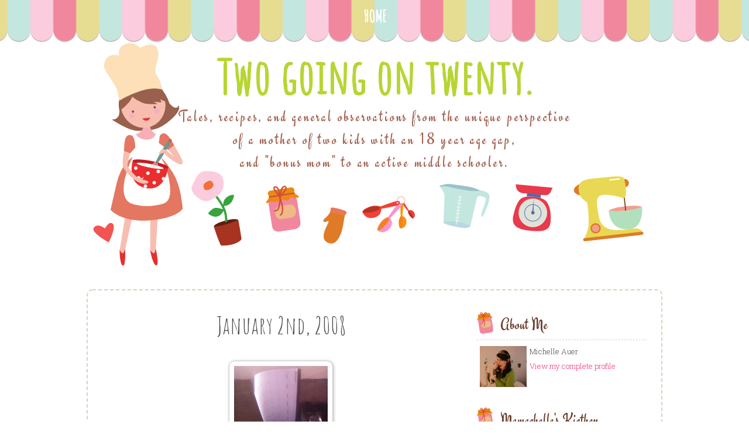

--- FILE ---
content_type: text/html; charset=UTF-8
request_url: http://www.mamachelle.com/2008/01/january-2-2008.html
body_size: 24617
content:
<!DOCTYPE html>
<html dir='ltr' xmlns='http://www.w3.org/1999/xhtml' xmlns:b='http://www.google.com/2005/gml/b' xmlns:data='http://www.google.com/2005/gml/data' xmlns:expr='http://www.google.com/2005/gml/expr'>
<head>
<link href='https://www.blogger.com/static/v1/widgets/2944754296-widget_css_bundle.css' rel='stylesheet' type='text/css'/>
<link href='http://fonts.googleapis.com/css?family=Amatic+SC' rel='stylesheet' type='text/css'/>
<link href='http://fonts.googleapis.com/css?family=Roboto+Slab:300' rel='stylesheet' type='text/css'/>
<link href='http://fonts.googleapis.com/css?family=Engagement' rel='stylesheet' type='text/css'/>
<meta content='text/html; charset=UTF-8' http-equiv='Content-Type'/>
<meta content='blogger' name='generator'/>
<link href='http://www.mamachelle.com/favicon.ico' rel='icon' type='image/x-icon'/>
<link href='http://www.mamachelle.com/2008/01/january-2-2008.html' rel='canonical'/>
<link rel="alternate" type="application/atom+xml" title="Two going on twenty. - Atom" href="http://www.mamachelle.com/feeds/posts/default" />
<link rel="alternate" type="application/rss+xml" title="Two going on twenty. - RSS" href="http://www.mamachelle.com/feeds/posts/default?alt=rss" />
<link rel="service.post" type="application/atom+xml" title="Two going on twenty. - Atom" href="https://www.blogger.com/feeds/12363045/posts/default" />

<link rel="alternate" type="application/atom+xml" title="Two going on twenty. - Atom" href="http://www.mamachelle.com/feeds/5731676815808807794/comments/default" />
<!--Can't find substitution for tag [blog.ieCssRetrofitLinks]-->
<link href='https://blogger.googleusercontent.com/img/b/R29vZ2xl/AVvXsEhV_oGn8aMymmi7qkaa2UcPQqx_PuKFajS3IadmIN_htHLjDykLRBwqSqhykdvwn07bTcnz0nkf-J0PPOtOdDgJ8iz4rLYxGEajjM8GtGxMMcAG6wBAMpIDD60zAQFwQaxyFAiD/s320/jan2.jpg' rel='image_src'/>
<meta content='http://www.mamachelle.com/2008/01/january-2-2008.html' property='og:url'/>
<meta content='January 2nd, 2008' property='og:title'/>
<meta content='Back to work!  Out with the old year, in with the new...' property='og:description'/>
<meta content='https://blogger.googleusercontent.com/img/b/R29vZ2xl/AVvXsEhV_oGn8aMymmi7qkaa2UcPQqx_PuKFajS3IadmIN_htHLjDykLRBwqSqhykdvwn07bTcnz0nkf-J0PPOtOdDgJ8iz4rLYxGEajjM8GtGxMMcAG6wBAMpIDD60zAQFwQaxyFAiD/w1200-h630-p-k-no-nu/jan2.jpg' property='og:image'/>
<title>Two going on twenty.: January 2nd, 2008</title>
<style id='page-skin-1' type='text/css'><!--
/*
-----------------------------------------------
Blogger Template
Baking Blog
Design: www.ipietoon.com
Feb 2015
----------------------------------------------- */
body {
background:#fff url(https://blogger.googleusercontent.com/img/b/R29vZ2xl/AVvXsEgL9dFS1K-A0iOFnr9jgxDDPileUgmdMb9qzJYG2wb6lLSAY07a0IBbuhgIFwz2Ao2liz5ck7EoQwkdB9NrXtespnM7eozJ-QSprEGATSn7Hfjmc4wsL6rOG1nudg_7vlfBdMBI2g/s1600/baking+blog+background.png) repeat-x top;
color: #4c4b4c;
font-size: 13px;
font-family: 'Roboto Slab', serif;
text-align: left;
margin: auto;
padding: 0;
}
#navbar-iframe {
height: 0px;
visibility: hidden;
display: none;
}
#wrap {
border:2px dashed #dcd1ba;
border-top-left-radius: 10px;
border-top-right-radius: 10px;
border-bottom-left-radius: 10px;
border-bottom-right-radius: 10px;
width: 980px;
margin: 30px auto 10px;
padding: 0px;
position: relative;
}
a, a:visited {
color: #f43376;
text-decoration: none;
}
a:hover {
color:#69b5b8;
text-decoration: none;
}
a img {
border-width: 0;
}
/* Header
-----------------------------------------------*/
#header-outer{
width: 100%;
height:400px;
color: #932b54;
margin:10px auto 0;
padding: 0;
overflow: hidden;
}
#header-wrapper {
background:url(https://blogger.googleusercontent.com/img/b/R29vZ2xl/AVvXsEhc-u3q5cydfG-bF68yv_1I3jK0dAlpL3L_GCXgKnUtx2yamr7_bcy6CPglb2ELrK-UTf53nKzqkjzdGRcS5R6MVufIWwz-ojRKFadNkEuVkicAPrLxG9fyrNnjLaXeSiN3KGo3TA/s1600/baking+blog+header.png) no-repeat bottom center;
width: 980px;
height:400px;
color: #2e937a;
margin: 0px auto 0;
overflow: hidden;
}
#header-inner {
margin-left: auto;
margin-right: auto;
}
#header {
margin: auto;
text-align: left;
}
#header h1 {
margin:20px 0px 0px 0px;
padding:0px 0px 0px 0px;
font-family: 'Amatic SC', cursive;
font-size: 80px;
text-align : center;
line-height:1.2em;
text-transform:titlecase;
letter-spacing:.025em;
color:#fd6e8a;
}
#header a {
font-family: 'Amatic SC', cursive;
text-decoration:none;
color:#b7d533;
}
#header a:hover {
}
#header .description {
margin:0px 0 0;
padding:0px 0px 0px 0px;
letter-spacing:.1em;
text-align : center;
line-height: 1.4em;
color:#a36655;
font-family: 'Engagement', cursive;
font-size:28px;
}
#header img {
margin:auto;
float:center;
}
/* Navigation Menu
------------------------------------------------------*/
#NavbarMenu {
width: 100%;
height:54px;
font-size: 28px;
color: #fff;
font-weight: normal;
margin: auto;
padding:0px;
text-align:center;
font-family: 'Amatic SC', cursive;
}
#nav {
width: 980px;
margin: 0 auto 0;
padding: 0px 20px 0px;
/* border-top:1px dashed #dcd1ba;
border-bottom:1px dashed #dcd1ba; */
text-align:center;
}
#nav ul {
list-style: none;
margin: 0 auto 0;
padding: 0;
text-align:center;
display:inline;
}
#nav li {
list-style: none;
margin: 0 auto 0;
padding: 0;
display:inline;
}
#nav li a, #nav li a:link, #nav li a:visited {
display:inline-block;
font-weight: bold;
text-transform: uppercase;
margin: 0 auto 0;
padding:10px 10px;
color:#fff;
}
#nav li a:hover, #nav li a:active {
color:#69b5b8;
margin: 0;
padding:10px 10px;
text-decoration: none;
font-weight: bold;
}
/*Wrapper
---------------------------------*/
#outer-wrapper {
width: 940px;
padding:20px;
margin:0 auto 0;
line-height: 18px;
}
#content-wrapper {
margin:0 auto 0;
padding:0px;
line-height: 18px;
}
#main-wrapper {
width:600px;
float: left;
margin: left;
padding: 0px 10px 0px 10px;
}
#sidebar-wrapper-top {
width: 300px;
margin: right;
padding: 0;
float: right;
font-size: 13px!important;
line-height: 1.4em;
text-align:justify;
word-wrap: break-word; /* fix for long text breaking sidebar float in IE */
overflow: hidden;      /* fix for long non-text content breaking IE sidebar float */
}
#sidebar-wrapper-right {
width: 150px;
margin: auto;
padding: 0;
float: right;
font-size: 13px!important;
line-height: 1.5em;
text-align:justify;
word-wrap: break-word; /* fix for long text breaking sidebar float in IE */
overflow: hidden;      /* fix for long non-text content breaking IE sidebar float */
}
#sidebar-wrapper-left {
width: 150px;
margin: auto;
padding: 0;
float: right;
font-size: 13px!important;
line-height: 1.5em;
text-align:justify;
word-wrap: break-word; /* fix for long text breaking sidebar float in IE */
overflow: hidden;      /* fix for long non-text content breaking IE sidebar float */
}
#sidebar-wrapper-left h2, #sidebar-wrapper-right h2, #sidebar-wrapper-top h2 {
background:url(https://blogger.googleusercontent.com/img/b/R29vZ2xl/AVvXsEhHS7-Sse1_tbIRuWpV8mSnHj_DLqXtgnmr16QejkKiy1eo1UgwBNSdpei3q5C83ay9oZj0KBNRcuPIrLiduFJgsKh4e2epKusfzONFv50gHggclGaBLGalm85bmmYViKAmnefxpQ/s1600/sidebar+title+bg.png) no-repeat left center;
color:#6a3f2f;
border-bottom:1px dashed #dcd1ba;
font-family: 'Engagement', cursive;
font-size:28px;
text-transform:titlecase;
font-weight:normal;
padding: 10px 0px 5px 40px;
line-height:1.5em;
margin: 0px auto 10px;
text-align:left;
}
.sidebar, .sidebar2, .sidebar3 {
margin: 2px 0px;
padding: 0px;
}
.sidebar ul, .sidebar2 ul, .sidebar3 ul {
list-style:none;
margin:2px 0px;
padding: 0px;
}
.sidebar li, .sidebar2 li, .sidebar3 li {
margin: 1px 0px;
padding: 2px;
}
.sidebar .widget, .sidebar2 .widget, .sidebar3 .widget {
margin-bottom:10px;
padding:5px;
}
.main .widget {
margin: 0px;
padding: 0px;
}
.main .Blog {
padding: 10px 15px;
margin: 0px;
}
/*Post
-------------------------------------------------*/
h2.date-header {
margin: 1.5em 0 .5em;
display: none;
}
.post {
margin-bottom:10px;
padding: 0px;
overflow:hidden;
width:600px;
}
.post h3 {
font-family: 'Amatic SC', cursive;
font-size: 42px;
font-weight: normal;
margin: 5px auto;
line-height:1.6em;
text-align:center;
padding-bottom:0px;
}
.post h3 a, .post h3 a:visited {
color: #774e28;
font-family: 'Amatic SC', cursive;
font-size: 42px;
font-weight: normal;
margin: auto;
padding: 0;
}
.post h3 a:hover {
color:#b7d553;
text-decoration: none;
}
.post-body {
text-align:justify;
margin: 1em 0 .75em;
line-height: 1.6em;
}
.post-header {
margin: .1em 0 .75em 0px;
padding:5px;
letter-spacing:.05em;
line-height: 1.4em;
display:block;
text-align:center;
}
.post-footer a{
font-size:10px;
}
.post-footer {
font-size:10px;
font-style:italic;
margin: .75em 0 .75em 0px;
padding:5px;
letter-spacing:.05em;
line-height: 1.4em;
display:block;
border-top:1px dashed #dcd1ba;
border-bottom:1px dashed #dcd1ba;
}
.comment-link {
padding-left: 5px;
font-size:11px;
}
.labels {
padding-left: 0px;
font-size:11px;
}
.author {
padding-left: 0px;
font-size:11px;
}
.timestamp {
padding-left: 5px;
font-size:11px;
}
.post-body blockquote {
line-height: 1.3em;
}
.post-body img {
padding: 8px;
background: #fff;
border: 1px solid #ccc;
-moz-box-shadow: 1px 1px 5px rgba(0, 0, 0, .3);
-webkit-box-shadow: 1px 1px 5px rgba(0, 0, 0, .3);
-goog-ms-box-shadow: 1px 1px 5px rgba(0, 0, 0, .3);
box-shadow: 1px 1px 5px rgba(0, 0, 0, .3);
-moz-border-radius-bottomleft:0px;
-moz-border-radius-bottomright:0px;
-moz-border-radius-topleft:10px;
-moz-border-radius-topright:10px;
border-top-left-radius: 10px;
border-top-right-radius: 10px;
border-bottom-left-radius: 10px;
border-bottom-right-radius: 10px;
}
.post blockquote {
margin: 5px;
padding: 0px 20px 0 15px;
border-left: 4px solid #b9dce3;
}
.post blockquote p {
margin: 0;
padding: 0 0 0px;
}
/*Comments
----------------------------------------------*/
.comments {
float: left;
margin-bottom:10px;
padding: 0px;
overflow:hidden;
width:600px;
}
#comments h4 {
color: #fac121;
font-size: 16px;
font-weight: bold;
margin: 0 0 10px;
padding:20px 0px 20px 0px;
}
#comments-block {
float: left;
padding: 0;
margin: 0;
}
#comments-block .comment-author {
margin: 0em 0;
font-weight: bold;
}
#comments-block .comment-footer {
margin: -.25em 0 2em;
line-height: 1.4em;
letter-spacing: .1em;
border-bottom:1px solid #b9dce3;
}
#comments-block .comment-body p {
margin: 0 0 .75em;
}
.deleted-comment {
font-style: italic;
color: gray;
}
#blog-pager-newer-link {
float: left;
}
#blog-pager-older-link {
float: right;
}
#blog-pager {
text-align: center;
clear:both;
}
.feed-links {
clear: both;
line-height: 2.5em;
display:none;
}
.main .widget {
margin: 0 0 1.5em;
padding: 0 0 1.5em;
}
.main .Blog {
border-bottom-width: 0;
}
/*Footer
---------------------------------------------*/
#footer {
width: 920px;
clear: both;
margin: 0 auto 0;
padding-top:0px;
line-height: 1.6em;
letter-spacing: .1em;
text-align: center;
}
/*Credit
---------------------------------------------------*/
#credit-outer{
width: 100%;
margin: 0 auto 0px;
padding: 0;
overflow: hidden;
}
#credit {
margin:auto;
padding: 0px;
width: 980px;
font-size:12px;
clear: both;
font-weight: normal;
text-align:center;
}
#credit p {
margin: 0;
padding:15px 0px 20px;
}
#credit a,  .credit a:visited {
text-decoration: none;
font-size:12px;
}
#credit a:hover{
text-decoration: underline;
}
.avatar-image-container {
margin: .2em 0 0;
}
#PageList1 h2, #Pagelist2 h2{ display:none;}

--></style>
<!--[if IE]> <style type="text/css"> #menu li { position:static; } </style> <![endif]-->
<!--Internet Explorer Trancparency fix-->
<!--[if lt IE 8]> <script src="http://ie7-js.googlecode.com/svn/version/2.0(beta3)/IE8.js" type="text/javascript"></script> <![endif]-->
<link href='https://www.blogger.com/dyn-css/authorization.css?targetBlogID=12363045&amp;zx=8503b827-5f22-4c95-bf66-55d6599b1d48' media='none' onload='if(media!=&#39;all&#39;)media=&#39;all&#39;' rel='stylesheet'/><noscript><link href='https://www.blogger.com/dyn-css/authorization.css?targetBlogID=12363045&amp;zx=8503b827-5f22-4c95-bf66-55d6599b1d48' rel='stylesheet'/></noscript>
<meta name='google-adsense-platform-account' content='ca-host-pub-1556223355139109'/>
<meta name='google-adsense-platform-domain' content='blogspot.com'/>

<!-- data-ad-client=ca-pub-3373584610958468 -->

</head>
<body>
<div id='NavbarMenu'>
<div class='navbarleft'>
<div class='nav section' id='nav'><div class='widget PageList' data-version='1' id='PageList1'>
<h2>Pages</h2>
<div class='widget-content'>
<ul>
<li><a href='http://www.mamachelle.com/'>Home</a></li>
</ul>
<div class='clear'></div>
</div>
</div></div>
</div>
</div>
<div id='header-outer'>
<div id='header-wrapper'>
<div class='header section' id='header'><div class='widget Header' data-version='1' id='Header1'>
<div id='header-inner'>
<div class='titlewrapper'>
<h1 class='title'>
<a href='http://www.mamachelle.com/'>
Two going on twenty.
</a>
</h1>
</div>
<div class='descriptionwrapper'>
<p class='description'><span>Tales, recipes, and general observations from the unique perspective<br> 
of a mother of two kids with an 18 year age gap, <br>and "bonus mom" to an active middle schooler.<br>
</span></p>
</div>
</div>
</div></div>
</div>
</div>
<div id='wrap'>
<div id='outer-wrapper'><div id='wrap2'>
<div id='content-wrapper'>
<div id='crosscol-wrapper' style='text-align:center'>
<div class='crosscol no-items section' id='crosscol'></div>
</div>
<div id='main-wrapper'>
<div class='main section' id='main'><div class='widget Blog' data-version='1' id='Blog1'>
<div class='blog-posts hfeed'>
<!--Can't find substitution for tag [defaultAdStart]-->

          <div class="date-outer">
        
<h2 class='date-header'><span>Wednesday, January 02, 2008</span></h2>

          <div class="date-posts">
        
<div class='post-outer'>
<div class='post hentry' itemscope='itemscope' itemtype='http://schema.org/BlogPosting'>
<a name='5731676815808807794'></a>
<h3 class='post-title entry-title' itemprop='name'>
January 2nd, 2008
</h3>
<div class='post-header'>
<div class='post-header-line-1'>
</div>
</div>
<div class='post-body entry-content' id='post-body-5731676815808807794' itemprop='articleBody'>
<a href="https://blogger.googleusercontent.com/img/b/R29vZ2xl/AVvXsEhV_oGn8aMymmi7qkaa2UcPQqx_PuKFajS3IadmIN_htHLjDykLRBwqSqhykdvwn07bTcnz0nkf-J0PPOtOdDgJ8iz4rLYxGEajjM8GtGxMMcAG6wBAMpIDD60zAQFwQaxyFAiD/s1600-h/jan2.jpg" onblur="try {parent.deselectBloggerImageGracefully();} catch(e) {}"><img alt="" border="0" id="BLOGGER_PHOTO_ID_5150965167604085554" src="https://blogger.googleusercontent.com/img/b/R29vZ2xl/AVvXsEhV_oGn8aMymmi7qkaa2UcPQqx_PuKFajS3IadmIN_htHLjDykLRBwqSqhykdvwn07bTcnz0nkf-J0PPOtOdDgJ8iz4rLYxGEajjM8GtGxMMcAG6wBAMpIDD60zAQFwQaxyFAiD/s320/jan2.jpg" style="display:block; margin:0px auto 10px; text-align:center;cursor:pointer; cursor:hand;" /></a><br />Back to work!  Out with the old year, in with the new...
<div style='clear: both;'></div>
</div>
<div class='post-footer'>
<div class='post-footer-line post-footer-line-1'>
Posted by
<span class='fn'>Michelle Auer</span>
<span class='post-timestamp'>
at
<a class='timestamp-link' href='http://www.mamachelle.com/2008/01/january-2-2008.html' itemprop='url' rel='bookmark' title='permanent link'><abbr class='published' itemprop='datePublished' title='2008-01-02T11:34:00-08:00'>11:34 AM</abbr></a>
</span>
<span class='post-comment-link'>
</span>
<span class='post-icons'>
<span class='item-action'>
<a href='https://www.blogger.com/email-post/12363045/5731676815808807794' title='Email Post'>
<img alt='' class='icon-action' height='13' src='http://img1.blogblog.com/img/icon18_email.gif' width='18'/>
</a>
</span>
<span class='item-control blog-admin pid-344935495'>
<a href='https://www.blogger.com/post-edit.g?blogID=12363045&postID=5731676815808807794&from=pencil' title='Edit Post'>
<img alt='' class='icon-action' height='18' src='http://img2.blogblog.com/img/icon18_edit_allbkg.gif' width='18'/>
</a>
</span>
</span>
<div class='post-share-buttons goog-inline-block'>
<a class='goog-inline-block share-button sb-email' href='https://www.blogger.com/share-post.g?blogID=12363045&postID=5731676815808807794&target=email' target='_blank' title='Email This'><span class='share-button-link-text'>Email This</span></a><a class='goog-inline-block share-button sb-blog' href='https://www.blogger.com/share-post.g?blogID=12363045&postID=5731676815808807794&target=blog' onclick='window.open(this.href, "_blank", "height=270,width=475"); return false;' target='_blank' title='BlogThis!'><span class='share-button-link-text'>BlogThis!</span></a><a class='goog-inline-block share-button sb-twitter' href='https://www.blogger.com/share-post.g?blogID=12363045&postID=5731676815808807794&target=twitter' target='_blank' title='Share to X'><span class='share-button-link-text'>Share to X</span></a><a class='goog-inline-block share-button sb-facebook' href='https://www.blogger.com/share-post.g?blogID=12363045&postID=5731676815808807794&target=facebook' onclick='window.open(this.href, "_blank", "height=430,width=640"); return false;' target='_blank' title='Share to Facebook'><span class='share-button-link-text'>Share to Facebook</span></a>
</div>
</div>
<div class='post-footer-line post-footer-line-2'><span class='post-labels'>
Labels:
<a href='http://www.mamachelle.com/search/label/one%20photo%20a%20day%202008' rel='tag'>one photo a day 2008</a>
</span>
</div>
<div class='post-footer-line post-footer-line-3'></div>
</div>
</div>
<div class='comments' id='comments'>
<a name='comments'></a>
<h4>
0
comments:
        
</h4>
<div id='Blog1_comments-block-wrapper'>
<dl class='avatar-comment-indent' id='comments-block'>
</dl>
</div>
<p class='comment-footer'>
<a href='https://www.blogger.com/comment/fullpage/post/12363045/5731676815808807794' onclick='javascript:window.open(this.href, "bloggerPopup", "toolbar=0,location=0,statusbar=1,menubar=0,scrollbars=yes,width=640,height=500"); return false;'>Post a Comment</a>
</p>
<div id='backlinks-container'>
<div id='Blog1_backlinks-container'>
</div>
</div>
</div>
</div>

        </div></div>
      
<!--Can't find substitution for tag [adEnd]-->
</div>
<div class='blog-pager' id='blog-pager'>
<span id='blog-pager-newer-link'>
<a class='blog-pager-newer-link' href='http://www.mamachelle.com/2008/01/january-3rd-2008.html' id='Blog1_blog-pager-newer-link' title='Newer Post'>Newer Post</a>
</span>
<span id='blog-pager-older-link'>
<a class='blog-pager-older-link' href='http://www.mamachelle.com/2008/01/january-1st-2008.html' id='Blog1_blog-pager-older-link' title='Older Post'>Older Post</a>
</span>
<a class='home-link' href='http://www.mamachelle.com/'>Home</a>
</div>
<div class='clear'></div>
<div class='post-feeds'>
<div class='feed-links'>
Subscribe to:
<a class='feed-link' href='http://www.mamachelle.com/feeds/5731676815808807794/comments/default' target='_blank' type='application/atom+xml'>Post Comments (Atom)</a>
</div>
</div>
</div><div class='widget HTML' data-version='1' id='HTML2'>
<div class='widget-content'>
<!-- Site Meter -->
<script src="http://s30.sitemeter.com/js/counter.js?site=s30lilblackcat" type="text/javascript">
</script>
<noscript>
<a href="http://s30.sitemeter.com/stats.asp?site=s30lilblackcat" target="_top">
<img border="0" alt="Site Meter" src="http://s30.sitemeter.com/meter.asp?site=s30lilblackcat"/></a>
</noscript>
<!-- Copyright (c)2006 Site Meter -->
</div>
<div class='clear'></div>
</div></div>
</div>
<!-- Sidebar -->
<div id='sidebar-wrapper-top'>
<div class='sidebar3 section' id='sidebar3'><div class='widget Profile' data-version='1' id='Profile1'>
<H2>About Me</H2>
<div class='widget-content'>
<A href='https://www.blogger.com/profile/00782155348130571381'><IMG alt='My Photo' class='profile-img' height='70' src='//blogger.googleusercontent.com/img/b/R29vZ2xl/AVvXsEh8wA4cdW4Ngt2qALS6YQhC0NC48bpAnlQF798TIlvO5L9zxZYE7lWHMbBbenYXSxIzWC8g6Ydxp2gvES88T2fyXvc8eu9RUXBBWZkTTWQ6WCfos-GGYMJ20-umQyzcbw/s129/frog+prince2.jpg' width='80'></IMG></A>
<DL class='profile-datablock'>
<DT class='profile-data'>Michelle Auer</DT>
</DL>
<A class='profile-link' href='https://www.blogger.com/profile/00782155348130571381'>View my complete profile</A>
<div class='clear'></div>
</div>
</div><div class='widget Text' data-version='1' id='Text1'>
<h2 class='title'>Mamachelle's Kicthen</h2>
<div class='widget-content'>
<span style="background-color: white; letter-spacing: 2.8px; line-height: 39.2px; text-align: center;font-family:&quot;;font-size:28px;color:#a36655;">Tales, recipes, and general observations from the unique perspective of a mother of two kids with an 18 year age gap, and step mother to an active middle schooler. In the world of parenting, pre and post the internet age, I've pretty much seen it all and don't mind sharing what I've learned.</span>
</div>
<div class='clear'></div>
</div><div class='widget BlogSearch' data-version='1' id='BlogSearch1'>
<h2 class='title'>Search This Blog</h2>
<div class='widget-content'>
<div id='BlogSearch1_form'>
<form action='http://www.mamachelle.com/search' class='gsc-search-box' target='_top'>
<table cellpadding='0' cellspacing='0' class='gsc-search-box'>
<tbody>
<tr>
<td class='gsc-input'>
<input autocomplete='off' class='gsc-input' name='q' size='10' title='search' type='text' value=''/>
</td>
<td class='gsc-search-button'>
<input class='gsc-search-button' title='search' type='submit' value='Search'/>
</td>
</tr>
</tbody>
</table>
</form>
</div>
</div>
<div class='clear'></div>
</div><div class='widget BlogArchive' data-version='1' id='BlogArchive1'>
<h2>Blog Archive</h2>
<div class='widget-content'>
<div id='ArchiveList'>
<div id='BlogArchive1_ArchiveList'>
<ul class='hierarchy'>
<li class='archivedate collapsed'>
<a class='toggle' href='javascript:void(0)'>
<span class='zippy'>

          &#9658;&#160;
        
</span>
</a>
<a class='post-count-link' href='http://www.mamachelle.com/2018/'>2018</a>
<span class='post-count' dir='ltr'>(1)</span>
<ul class='hierarchy'>
<li class='archivedate collapsed'>
<a class='toggle' href='javascript:void(0)'>
<span class='zippy'>

          &#9658;&#160;
        
</span>
</a>
<a class='post-count-link' href='http://www.mamachelle.com/2018_01_21_archive.html'>01/21 - 01/28</a>
<span class='post-count' dir='ltr'>(1)</span>
</li>
</ul>
</li>
</ul>
<ul class='hierarchy'>
<li class='archivedate collapsed'>
<a class='toggle' href='javascript:void(0)'>
<span class='zippy'>

          &#9658;&#160;
        
</span>
</a>
<a class='post-count-link' href='http://www.mamachelle.com/2017/'>2017</a>
<span class='post-count' dir='ltr'>(2)</span>
<ul class='hierarchy'>
<li class='archivedate collapsed'>
<a class='toggle' href='javascript:void(0)'>
<span class='zippy'>

          &#9658;&#160;
        
</span>
</a>
<a class='post-count-link' href='http://www.mamachelle.com/2017_05_14_archive.html'>05/14 - 05/21</a>
<span class='post-count' dir='ltr'>(1)</span>
</li>
</ul>
<ul class='hierarchy'>
<li class='archivedate collapsed'>
<a class='toggle' href='javascript:void(0)'>
<span class='zippy'>

          &#9658;&#160;
        
</span>
</a>
<a class='post-count-link' href='http://www.mamachelle.com/2017_03_12_archive.html'>03/12 - 03/19</a>
<span class='post-count' dir='ltr'>(1)</span>
</li>
</ul>
</li>
</ul>
<ul class='hierarchy'>
<li class='archivedate collapsed'>
<a class='toggle' href='javascript:void(0)'>
<span class='zippy'>

          &#9658;&#160;
        
</span>
</a>
<a class='post-count-link' href='http://www.mamachelle.com/2016/'>2016</a>
<span class='post-count' dir='ltr'>(3)</span>
<ul class='hierarchy'>
<li class='archivedate collapsed'>
<a class='toggle' href='javascript:void(0)'>
<span class='zippy'>

          &#9658;&#160;
        
</span>
</a>
<a class='post-count-link' href='http://www.mamachelle.com/2016_08_14_archive.html'>08/14 - 08/21</a>
<span class='post-count' dir='ltr'>(1)</span>
</li>
</ul>
<ul class='hierarchy'>
<li class='archivedate collapsed'>
<a class='toggle' href='javascript:void(0)'>
<span class='zippy'>

          &#9658;&#160;
        
</span>
</a>
<a class='post-count-link' href='http://www.mamachelle.com/2016_07_31_archive.html'>07/31 - 08/07</a>
<span class='post-count' dir='ltr'>(1)</span>
</li>
</ul>
<ul class='hierarchy'>
<li class='archivedate collapsed'>
<a class='toggle' href='javascript:void(0)'>
<span class='zippy'>

          &#9658;&#160;
        
</span>
</a>
<a class='post-count-link' href='http://www.mamachelle.com/2016_03_13_archive.html'>03/13 - 03/20</a>
<span class='post-count' dir='ltr'>(1)</span>
</li>
</ul>
</li>
</ul>
<ul class='hierarchy'>
<li class='archivedate collapsed'>
<a class='toggle' href='javascript:void(0)'>
<span class='zippy'>

          &#9658;&#160;
        
</span>
</a>
<a class='post-count-link' href='http://www.mamachelle.com/2015/'>2015</a>
<span class='post-count' dir='ltr'>(18)</span>
<ul class='hierarchy'>
<li class='archivedate collapsed'>
<a class='toggle' href='javascript:void(0)'>
<span class='zippy'>

          &#9658;&#160;
        
</span>
</a>
<a class='post-count-link' href='http://www.mamachelle.com/2015_11_22_archive.html'>11/22 - 11/29</a>
<span class='post-count' dir='ltr'>(1)</span>
</li>
</ul>
<ul class='hierarchy'>
<li class='archivedate collapsed'>
<a class='toggle' href='javascript:void(0)'>
<span class='zippy'>

          &#9658;&#160;
        
</span>
</a>
<a class='post-count-link' href='http://www.mamachelle.com/2015_09_13_archive.html'>09/13 - 09/20</a>
<span class='post-count' dir='ltr'>(1)</span>
</li>
</ul>
<ul class='hierarchy'>
<li class='archivedate collapsed'>
<a class='toggle' href='javascript:void(0)'>
<span class='zippy'>

          &#9658;&#160;
        
</span>
</a>
<a class='post-count-link' href='http://www.mamachelle.com/2015_06_28_archive.html'>06/28 - 07/05</a>
<span class='post-count' dir='ltr'>(1)</span>
</li>
</ul>
<ul class='hierarchy'>
<li class='archivedate collapsed'>
<a class='toggle' href='javascript:void(0)'>
<span class='zippy'>

          &#9658;&#160;
        
</span>
</a>
<a class='post-count-link' href='http://www.mamachelle.com/2015_05_31_archive.html'>05/31 - 06/07</a>
<span class='post-count' dir='ltr'>(2)</span>
</li>
</ul>
<ul class='hierarchy'>
<li class='archivedate collapsed'>
<a class='toggle' href='javascript:void(0)'>
<span class='zippy'>

          &#9658;&#160;
        
</span>
</a>
<a class='post-count-link' href='http://www.mamachelle.com/2015_05_24_archive.html'>05/24 - 05/31</a>
<span class='post-count' dir='ltr'>(1)</span>
</li>
</ul>
<ul class='hierarchy'>
<li class='archivedate collapsed'>
<a class='toggle' href='javascript:void(0)'>
<span class='zippy'>

          &#9658;&#160;
        
</span>
</a>
<a class='post-count-link' href='http://www.mamachelle.com/2015_05_10_archive.html'>05/10 - 05/17</a>
<span class='post-count' dir='ltr'>(1)</span>
</li>
</ul>
<ul class='hierarchy'>
<li class='archivedate collapsed'>
<a class='toggle' href='javascript:void(0)'>
<span class='zippy'>

          &#9658;&#160;
        
</span>
</a>
<a class='post-count-link' href='http://www.mamachelle.com/2015_05_03_archive.html'>05/03 - 05/10</a>
<span class='post-count' dir='ltr'>(1)</span>
</li>
</ul>
<ul class='hierarchy'>
<li class='archivedate collapsed'>
<a class='toggle' href='javascript:void(0)'>
<span class='zippy'>

          &#9658;&#160;
        
</span>
</a>
<a class='post-count-link' href='http://www.mamachelle.com/2015_04_26_archive.html'>04/26 - 05/03</a>
<span class='post-count' dir='ltr'>(2)</span>
</li>
</ul>
<ul class='hierarchy'>
<li class='archivedate collapsed'>
<a class='toggle' href='javascript:void(0)'>
<span class='zippy'>

          &#9658;&#160;
        
</span>
</a>
<a class='post-count-link' href='http://www.mamachelle.com/2015_04_19_archive.html'>04/19 - 04/26</a>
<span class='post-count' dir='ltr'>(1)</span>
</li>
</ul>
<ul class='hierarchy'>
<li class='archivedate collapsed'>
<a class='toggle' href='javascript:void(0)'>
<span class='zippy'>

          &#9658;&#160;
        
</span>
</a>
<a class='post-count-link' href='http://www.mamachelle.com/2015_04_12_archive.html'>04/12 - 04/19</a>
<span class='post-count' dir='ltr'>(1)</span>
</li>
</ul>
<ul class='hierarchy'>
<li class='archivedate collapsed'>
<a class='toggle' href='javascript:void(0)'>
<span class='zippy'>

          &#9658;&#160;
        
</span>
</a>
<a class='post-count-link' href='http://www.mamachelle.com/2015_03_29_archive.html'>03/29 - 04/05</a>
<span class='post-count' dir='ltr'>(1)</span>
</li>
</ul>
<ul class='hierarchy'>
<li class='archivedate collapsed'>
<a class='toggle' href='javascript:void(0)'>
<span class='zippy'>

          &#9658;&#160;
        
</span>
</a>
<a class='post-count-link' href='http://www.mamachelle.com/2015_02_22_archive.html'>02/22 - 03/01</a>
<span class='post-count' dir='ltr'>(1)</span>
</li>
</ul>
<ul class='hierarchy'>
<li class='archivedate collapsed'>
<a class='toggle' href='javascript:void(0)'>
<span class='zippy'>

          &#9658;&#160;
        
</span>
</a>
<a class='post-count-link' href='http://www.mamachelle.com/2015_02_15_archive.html'>02/15 - 02/22</a>
<span class='post-count' dir='ltr'>(4)</span>
</li>
</ul>
</li>
</ul>
<ul class='hierarchy'>
<li class='archivedate collapsed'>
<a class='toggle' href='javascript:void(0)'>
<span class='zippy'>

          &#9658;&#160;
        
</span>
</a>
<a class='post-count-link' href='http://www.mamachelle.com/2014/'>2014</a>
<span class='post-count' dir='ltr'>(16)</span>
<ul class='hierarchy'>
<li class='archivedate collapsed'>
<a class='toggle' href='javascript:void(0)'>
<span class='zippy'>

          &#9658;&#160;
        
</span>
</a>
<a class='post-count-link' href='http://www.mamachelle.com/2014_10_26_archive.html'>10/26 - 11/02</a>
<span class='post-count' dir='ltr'>(1)</span>
</li>
</ul>
<ul class='hierarchy'>
<li class='archivedate collapsed'>
<a class='toggle' href='javascript:void(0)'>
<span class='zippy'>

          &#9658;&#160;
        
</span>
</a>
<a class='post-count-link' href='http://www.mamachelle.com/2014_09_21_archive.html'>09/21 - 09/28</a>
<span class='post-count' dir='ltr'>(1)</span>
</li>
</ul>
<ul class='hierarchy'>
<li class='archivedate collapsed'>
<a class='toggle' href='javascript:void(0)'>
<span class='zippy'>

          &#9658;&#160;
        
</span>
</a>
<a class='post-count-link' href='http://www.mamachelle.com/2014_07_13_archive.html'>07/13 - 07/20</a>
<span class='post-count' dir='ltr'>(1)</span>
</li>
</ul>
<ul class='hierarchy'>
<li class='archivedate collapsed'>
<a class='toggle' href='javascript:void(0)'>
<span class='zippy'>

          &#9658;&#160;
        
</span>
</a>
<a class='post-count-link' href='http://www.mamachelle.com/2014_06_22_archive.html'>06/22 - 06/29</a>
<span class='post-count' dir='ltr'>(1)</span>
</li>
</ul>
<ul class='hierarchy'>
<li class='archivedate collapsed'>
<a class='toggle' href='javascript:void(0)'>
<span class='zippy'>

          &#9658;&#160;
        
</span>
</a>
<a class='post-count-link' href='http://www.mamachelle.com/2014_06_15_archive.html'>06/15 - 06/22</a>
<span class='post-count' dir='ltr'>(1)</span>
</li>
</ul>
<ul class='hierarchy'>
<li class='archivedate collapsed'>
<a class='toggle' href='javascript:void(0)'>
<span class='zippy'>

          &#9658;&#160;
        
</span>
</a>
<a class='post-count-link' href='http://www.mamachelle.com/2014_06_08_archive.html'>06/08 - 06/15</a>
<span class='post-count' dir='ltr'>(3)</span>
</li>
</ul>
<ul class='hierarchy'>
<li class='archivedate collapsed'>
<a class='toggle' href='javascript:void(0)'>
<span class='zippy'>

          &#9658;&#160;
        
</span>
</a>
<a class='post-count-link' href='http://www.mamachelle.com/2014_06_01_archive.html'>06/01 - 06/08</a>
<span class='post-count' dir='ltr'>(1)</span>
</li>
</ul>
<ul class='hierarchy'>
<li class='archivedate collapsed'>
<a class='toggle' href='javascript:void(0)'>
<span class='zippy'>

          &#9658;&#160;
        
</span>
</a>
<a class='post-count-link' href='http://www.mamachelle.com/2014_05_25_archive.html'>05/25 - 06/01</a>
<span class='post-count' dir='ltr'>(1)</span>
</li>
</ul>
<ul class='hierarchy'>
<li class='archivedate collapsed'>
<a class='toggle' href='javascript:void(0)'>
<span class='zippy'>

          &#9658;&#160;
        
</span>
</a>
<a class='post-count-link' href='http://www.mamachelle.com/2014_03_16_archive.html'>03/16 - 03/23</a>
<span class='post-count' dir='ltr'>(1)</span>
</li>
</ul>
<ul class='hierarchy'>
<li class='archivedate collapsed'>
<a class='toggle' href='javascript:void(0)'>
<span class='zippy'>

          &#9658;&#160;
        
</span>
</a>
<a class='post-count-link' href='http://www.mamachelle.com/2014_02_23_archive.html'>02/23 - 03/02</a>
<span class='post-count' dir='ltr'>(1)</span>
</li>
</ul>
<ul class='hierarchy'>
<li class='archivedate collapsed'>
<a class='toggle' href='javascript:void(0)'>
<span class='zippy'>

          &#9658;&#160;
        
</span>
</a>
<a class='post-count-link' href='http://www.mamachelle.com/2014_02_16_archive.html'>02/16 - 02/23</a>
<span class='post-count' dir='ltr'>(1)</span>
</li>
</ul>
<ul class='hierarchy'>
<li class='archivedate collapsed'>
<a class='toggle' href='javascript:void(0)'>
<span class='zippy'>

          &#9658;&#160;
        
</span>
</a>
<a class='post-count-link' href='http://www.mamachelle.com/2014_02_09_archive.html'>02/09 - 02/16</a>
<span class='post-count' dir='ltr'>(1)</span>
</li>
</ul>
<ul class='hierarchy'>
<li class='archivedate collapsed'>
<a class='toggle' href='javascript:void(0)'>
<span class='zippy'>

          &#9658;&#160;
        
</span>
</a>
<a class='post-count-link' href='http://www.mamachelle.com/2014_01_05_archive.html'>01/05 - 01/12</a>
<span class='post-count' dir='ltr'>(2)</span>
</li>
</ul>
</li>
</ul>
<ul class='hierarchy'>
<li class='archivedate collapsed'>
<a class='toggle' href='javascript:void(0)'>
<span class='zippy'>

          &#9658;&#160;
        
</span>
</a>
<a class='post-count-link' href='http://www.mamachelle.com/2013/'>2013</a>
<span class='post-count' dir='ltr'>(12)</span>
<ul class='hierarchy'>
<li class='archivedate collapsed'>
<a class='toggle' href='javascript:void(0)'>
<span class='zippy'>

          &#9658;&#160;
        
</span>
</a>
<a class='post-count-link' href='http://www.mamachelle.com/2013_12_08_archive.html'>12/08 - 12/15</a>
<span class='post-count' dir='ltr'>(1)</span>
</li>
</ul>
<ul class='hierarchy'>
<li class='archivedate collapsed'>
<a class='toggle' href='javascript:void(0)'>
<span class='zippy'>

          &#9658;&#160;
        
</span>
</a>
<a class='post-count-link' href='http://www.mamachelle.com/2013_09_15_archive.html'>09/15 - 09/22</a>
<span class='post-count' dir='ltr'>(1)</span>
</li>
</ul>
<ul class='hierarchy'>
<li class='archivedate collapsed'>
<a class='toggle' href='javascript:void(0)'>
<span class='zippy'>

          &#9658;&#160;
        
</span>
</a>
<a class='post-count-link' href='http://www.mamachelle.com/2013_06_16_archive.html'>06/16 - 06/23</a>
<span class='post-count' dir='ltr'>(1)</span>
</li>
</ul>
<ul class='hierarchy'>
<li class='archivedate collapsed'>
<a class='toggle' href='javascript:void(0)'>
<span class='zippy'>

          &#9658;&#160;
        
</span>
</a>
<a class='post-count-link' href='http://www.mamachelle.com/2013_06_09_archive.html'>06/09 - 06/16</a>
<span class='post-count' dir='ltr'>(1)</span>
</li>
</ul>
<ul class='hierarchy'>
<li class='archivedate collapsed'>
<a class='toggle' href='javascript:void(0)'>
<span class='zippy'>

          &#9658;&#160;
        
</span>
</a>
<a class='post-count-link' href='http://www.mamachelle.com/2013_06_02_archive.html'>06/02 - 06/09</a>
<span class='post-count' dir='ltr'>(2)</span>
</li>
</ul>
<ul class='hierarchy'>
<li class='archivedate collapsed'>
<a class='toggle' href='javascript:void(0)'>
<span class='zippy'>

          &#9658;&#160;
        
</span>
</a>
<a class='post-count-link' href='http://www.mamachelle.com/2013_05_26_archive.html'>05/26 - 06/02</a>
<span class='post-count' dir='ltr'>(1)</span>
</li>
</ul>
<ul class='hierarchy'>
<li class='archivedate collapsed'>
<a class='toggle' href='javascript:void(0)'>
<span class='zippy'>

          &#9658;&#160;
        
</span>
</a>
<a class='post-count-link' href='http://www.mamachelle.com/2013_03_24_archive.html'>03/24 - 03/31</a>
<span class='post-count' dir='ltr'>(1)</span>
</li>
</ul>
<ul class='hierarchy'>
<li class='archivedate collapsed'>
<a class='toggle' href='javascript:void(0)'>
<span class='zippy'>

          &#9658;&#160;
        
</span>
</a>
<a class='post-count-link' href='http://www.mamachelle.com/2013_03_03_archive.html'>03/03 - 03/10</a>
<span class='post-count' dir='ltr'>(2)</span>
</li>
</ul>
<ul class='hierarchy'>
<li class='archivedate collapsed'>
<a class='toggle' href='javascript:void(0)'>
<span class='zippy'>

          &#9658;&#160;
        
</span>
</a>
<a class='post-count-link' href='http://www.mamachelle.com/2013_02_10_archive.html'>02/10 - 02/17</a>
<span class='post-count' dir='ltr'>(1)</span>
</li>
</ul>
<ul class='hierarchy'>
<li class='archivedate collapsed'>
<a class='toggle' href='javascript:void(0)'>
<span class='zippy'>

          &#9658;&#160;
        
</span>
</a>
<a class='post-count-link' href='http://www.mamachelle.com/2013_01_20_archive.html'>01/20 - 01/27</a>
<span class='post-count' dir='ltr'>(1)</span>
</li>
</ul>
</li>
</ul>
<ul class='hierarchy'>
<li class='archivedate collapsed'>
<a class='toggle' href='javascript:void(0)'>
<span class='zippy'>

          &#9658;&#160;
        
</span>
</a>
<a class='post-count-link' href='http://www.mamachelle.com/2012/'>2012</a>
<span class='post-count' dir='ltr'>(33)</span>
<ul class='hierarchy'>
<li class='archivedate collapsed'>
<a class='toggle' href='javascript:void(0)'>
<span class='zippy'>

          &#9658;&#160;
        
</span>
</a>
<a class='post-count-link' href='http://www.mamachelle.com/2012_12_30_archive.html'>12/30 - 01/06</a>
<span class='post-count' dir='ltr'>(1)</span>
</li>
</ul>
<ul class='hierarchy'>
<li class='archivedate collapsed'>
<a class='toggle' href='javascript:void(0)'>
<span class='zippy'>

          &#9658;&#160;
        
</span>
</a>
<a class='post-count-link' href='http://www.mamachelle.com/2012_12_23_archive.html'>12/23 - 12/30</a>
<span class='post-count' dir='ltr'>(3)</span>
</li>
</ul>
<ul class='hierarchy'>
<li class='archivedate collapsed'>
<a class='toggle' href='javascript:void(0)'>
<span class='zippy'>

          &#9658;&#160;
        
</span>
</a>
<a class='post-count-link' href='http://www.mamachelle.com/2012_12_16_archive.html'>12/16 - 12/23</a>
<span class='post-count' dir='ltr'>(7)</span>
</li>
</ul>
<ul class='hierarchy'>
<li class='archivedate collapsed'>
<a class='toggle' href='javascript:void(0)'>
<span class='zippy'>

          &#9658;&#160;
        
</span>
</a>
<a class='post-count-link' href='http://www.mamachelle.com/2012_12_09_archive.html'>12/09 - 12/16</a>
<span class='post-count' dir='ltr'>(7)</span>
</li>
</ul>
<ul class='hierarchy'>
<li class='archivedate collapsed'>
<a class='toggle' href='javascript:void(0)'>
<span class='zippy'>

          &#9658;&#160;
        
</span>
</a>
<a class='post-count-link' href='http://www.mamachelle.com/2012_12_02_archive.html'>12/02 - 12/09</a>
<span class='post-count' dir='ltr'>(7)</span>
</li>
</ul>
<ul class='hierarchy'>
<li class='archivedate collapsed'>
<a class='toggle' href='javascript:void(0)'>
<span class='zippy'>

          &#9658;&#160;
        
</span>
</a>
<a class='post-count-link' href='http://www.mamachelle.com/2012_11_25_archive.html'>11/25 - 12/02</a>
<span class='post-count' dir='ltr'>(1)</span>
</li>
</ul>
<ul class='hierarchy'>
<li class='archivedate collapsed'>
<a class='toggle' href='javascript:void(0)'>
<span class='zippy'>

          &#9658;&#160;
        
</span>
</a>
<a class='post-count-link' href='http://www.mamachelle.com/2012_07_29_archive.html'>07/29 - 08/05</a>
<span class='post-count' dir='ltr'>(1)</span>
</li>
</ul>
<ul class='hierarchy'>
<li class='archivedate collapsed'>
<a class='toggle' href='javascript:void(0)'>
<span class='zippy'>

          &#9658;&#160;
        
</span>
</a>
<a class='post-count-link' href='http://www.mamachelle.com/2012_07_22_archive.html'>07/22 - 07/29</a>
<span class='post-count' dir='ltr'>(1)</span>
</li>
</ul>
<ul class='hierarchy'>
<li class='archivedate collapsed'>
<a class='toggle' href='javascript:void(0)'>
<span class='zippy'>

          &#9658;&#160;
        
</span>
</a>
<a class='post-count-link' href='http://www.mamachelle.com/2012_06_17_archive.html'>06/17 - 06/24</a>
<span class='post-count' dir='ltr'>(1)</span>
</li>
</ul>
<ul class='hierarchy'>
<li class='archivedate collapsed'>
<a class='toggle' href='javascript:void(0)'>
<span class='zippy'>

          &#9658;&#160;
        
</span>
</a>
<a class='post-count-link' href='http://www.mamachelle.com/2012_05_20_archive.html'>05/20 - 05/27</a>
<span class='post-count' dir='ltr'>(1)</span>
</li>
</ul>
<ul class='hierarchy'>
<li class='archivedate collapsed'>
<a class='toggle' href='javascript:void(0)'>
<span class='zippy'>

          &#9658;&#160;
        
</span>
</a>
<a class='post-count-link' href='http://www.mamachelle.com/2012_05_06_archive.html'>05/06 - 05/13</a>
<span class='post-count' dir='ltr'>(1)</span>
</li>
</ul>
<ul class='hierarchy'>
<li class='archivedate collapsed'>
<a class='toggle' href='javascript:void(0)'>
<span class='zippy'>

          &#9658;&#160;
        
</span>
</a>
<a class='post-count-link' href='http://www.mamachelle.com/2012_04_22_archive.html'>04/22 - 04/29</a>
<span class='post-count' dir='ltr'>(1)</span>
</li>
</ul>
<ul class='hierarchy'>
<li class='archivedate collapsed'>
<a class='toggle' href='javascript:void(0)'>
<span class='zippy'>

          &#9658;&#160;
        
</span>
</a>
<a class='post-count-link' href='http://www.mamachelle.com/2012_01_01_archive.html'>01/01 - 01/08</a>
<span class='post-count' dir='ltr'>(1)</span>
</li>
</ul>
</li>
</ul>
<ul class='hierarchy'>
<li class='archivedate collapsed'>
<a class='toggle' href='javascript:void(0)'>
<span class='zippy'>

          &#9658;&#160;
        
</span>
</a>
<a class='post-count-link' href='http://www.mamachelle.com/2011/'>2011</a>
<span class='post-count' dir='ltr'>(5)</span>
<ul class='hierarchy'>
<li class='archivedate collapsed'>
<a class='toggle' href='javascript:void(0)'>
<span class='zippy'>

          &#9658;&#160;
        
</span>
</a>
<a class='post-count-link' href='http://www.mamachelle.com/2011_10_16_archive.html'>10/16 - 10/23</a>
<span class='post-count' dir='ltr'>(1)</span>
</li>
</ul>
<ul class='hierarchy'>
<li class='archivedate collapsed'>
<a class='toggle' href='javascript:void(0)'>
<span class='zippy'>

          &#9658;&#160;
        
</span>
</a>
<a class='post-count-link' href='http://www.mamachelle.com/2011_07_31_archive.html'>07/31 - 08/07</a>
<span class='post-count' dir='ltr'>(1)</span>
</li>
</ul>
<ul class='hierarchy'>
<li class='archivedate collapsed'>
<a class='toggle' href='javascript:void(0)'>
<span class='zippy'>

          &#9658;&#160;
        
</span>
</a>
<a class='post-count-link' href='http://www.mamachelle.com/2011_07_03_archive.html'>07/03 - 07/10</a>
<span class='post-count' dir='ltr'>(1)</span>
</li>
</ul>
<ul class='hierarchy'>
<li class='archivedate collapsed'>
<a class='toggle' href='javascript:void(0)'>
<span class='zippy'>

          &#9658;&#160;
        
</span>
</a>
<a class='post-count-link' href='http://www.mamachelle.com/2011_02_27_archive.html'>02/27 - 03/06</a>
<span class='post-count' dir='ltr'>(1)</span>
</li>
</ul>
<ul class='hierarchy'>
<li class='archivedate collapsed'>
<a class='toggle' href='javascript:void(0)'>
<span class='zippy'>

          &#9658;&#160;
        
</span>
</a>
<a class='post-count-link' href='http://www.mamachelle.com/2011_02_06_archive.html'>02/06 - 02/13</a>
<span class='post-count' dir='ltr'>(1)</span>
</li>
</ul>
</li>
</ul>
<ul class='hierarchy'>
<li class='archivedate collapsed'>
<a class='toggle' href='javascript:void(0)'>
<span class='zippy'>

          &#9658;&#160;
        
</span>
</a>
<a class='post-count-link' href='http://www.mamachelle.com/2010/'>2010</a>
<span class='post-count' dir='ltr'>(29)</span>
<ul class='hierarchy'>
<li class='archivedate collapsed'>
<a class='toggle' href='javascript:void(0)'>
<span class='zippy'>

          &#9658;&#160;
        
</span>
</a>
<a class='post-count-link' href='http://www.mamachelle.com/2010_12_26_archive.html'>12/26 - 01/02</a>
<span class='post-count' dir='ltr'>(1)</span>
</li>
</ul>
<ul class='hierarchy'>
<li class='archivedate collapsed'>
<a class='toggle' href='javascript:void(0)'>
<span class='zippy'>

          &#9658;&#160;
        
</span>
</a>
<a class='post-count-link' href='http://www.mamachelle.com/2010_12_19_archive.html'>12/19 - 12/26</a>
<span class='post-count' dir='ltr'>(1)</span>
</li>
</ul>
<ul class='hierarchy'>
<li class='archivedate collapsed'>
<a class='toggle' href='javascript:void(0)'>
<span class='zippy'>

          &#9658;&#160;
        
</span>
</a>
<a class='post-count-link' href='http://www.mamachelle.com/2010_11_07_archive.html'>11/07 - 11/14</a>
<span class='post-count' dir='ltr'>(1)</span>
</li>
</ul>
<ul class='hierarchy'>
<li class='archivedate collapsed'>
<a class='toggle' href='javascript:void(0)'>
<span class='zippy'>

          &#9658;&#160;
        
</span>
</a>
<a class='post-count-link' href='http://www.mamachelle.com/2010_10_17_archive.html'>10/17 - 10/24</a>
<span class='post-count' dir='ltr'>(1)</span>
</li>
</ul>
<ul class='hierarchy'>
<li class='archivedate collapsed'>
<a class='toggle' href='javascript:void(0)'>
<span class='zippy'>

          &#9658;&#160;
        
</span>
</a>
<a class='post-count-link' href='http://www.mamachelle.com/2010_10_10_archive.html'>10/10 - 10/17</a>
<span class='post-count' dir='ltr'>(3)</span>
</li>
</ul>
<ul class='hierarchy'>
<li class='archivedate collapsed'>
<a class='toggle' href='javascript:void(0)'>
<span class='zippy'>

          &#9658;&#160;
        
</span>
</a>
<a class='post-count-link' href='http://www.mamachelle.com/2010_08_29_archive.html'>08/29 - 09/05</a>
<span class='post-count' dir='ltr'>(1)</span>
</li>
</ul>
<ul class='hierarchy'>
<li class='archivedate collapsed'>
<a class='toggle' href='javascript:void(0)'>
<span class='zippy'>

          &#9658;&#160;
        
</span>
</a>
<a class='post-count-link' href='http://www.mamachelle.com/2010_08_22_archive.html'>08/22 - 08/29</a>
<span class='post-count' dir='ltr'>(2)</span>
</li>
</ul>
<ul class='hierarchy'>
<li class='archivedate collapsed'>
<a class='toggle' href='javascript:void(0)'>
<span class='zippy'>

          &#9658;&#160;
        
</span>
</a>
<a class='post-count-link' href='http://www.mamachelle.com/2010_06_27_archive.html'>06/27 - 07/04</a>
<span class='post-count' dir='ltr'>(1)</span>
</li>
</ul>
<ul class='hierarchy'>
<li class='archivedate collapsed'>
<a class='toggle' href='javascript:void(0)'>
<span class='zippy'>

          &#9658;&#160;
        
</span>
</a>
<a class='post-count-link' href='http://www.mamachelle.com/2010_06_06_archive.html'>06/06 - 06/13</a>
<span class='post-count' dir='ltr'>(1)</span>
</li>
</ul>
<ul class='hierarchy'>
<li class='archivedate collapsed'>
<a class='toggle' href='javascript:void(0)'>
<span class='zippy'>

          &#9658;&#160;
        
</span>
</a>
<a class='post-count-link' href='http://www.mamachelle.com/2010_05_09_archive.html'>05/09 - 05/16</a>
<span class='post-count' dir='ltr'>(2)</span>
</li>
</ul>
<ul class='hierarchy'>
<li class='archivedate collapsed'>
<a class='toggle' href='javascript:void(0)'>
<span class='zippy'>

          &#9658;&#160;
        
</span>
</a>
<a class='post-count-link' href='http://www.mamachelle.com/2010_05_02_archive.html'>05/02 - 05/09</a>
<span class='post-count' dir='ltr'>(2)</span>
</li>
</ul>
<ul class='hierarchy'>
<li class='archivedate collapsed'>
<a class='toggle' href='javascript:void(0)'>
<span class='zippy'>

          &#9658;&#160;
        
</span>
</a>
<a class='post-count-link' href='http://www.mamachelle.com/2010_04_25_archive.html'>04/25 - 05/02</a>
<span class='post-count' dir='ltr'>(2)</span>
</li>
</ul>
<ul class='hierarchy'>
<li class='archivedate collapsed'>
<a class='toggle' href='javascript:void(0)'>
<span class='zippy'>

          &#9658;&#160;
        
</span>
</a>
<a class='post-count-link' href='http://www.mamachelle.com/2010_03_21_archive.html'>03/21 - 03/28</a>
<span class='post-count' dir='ltr'>(1)</span>
</li>
</ul>
<ul class='hierarchy'>
<li class='archivedate collapsed'>
<a class='toggle' href='javascript:void(0)'>
<span class='zippy'>

          &#9658;&#160;
        
</span>
</a>
<a class='post-count-link' href='http://www.mamachelle.com/2010_03_07_archive.html'>03/07 - 03/14</a>
<span class='post-count' dir='ltr'>(1)</span>
</li>
</ul>
<ul class='hierarchy'>
<li class='archivedate collapsed'>
<a class='toggle' href='javascript:void(0)'>
<span class='zippy'>

          &#9658;&#160;
        
</span>
</a>
<a class='post-count-link' href='http://www.mamachelle.com/2010_02_21_archive.html'>02/21 - 02/28</a>
<span class='post-count' dir='ltr'>(2)</span>
</li>
</ul>
<ul class='hierarchy'>
<li class='archivedate collapsed'>
<a class='toggle' href='javascript:void(0)'>
<span class='zippy'>

          &#9658;&#160;
        
</span>
</a>
<a class='post-count-link' href='http://www.mamachelle.com/2010_02_14_archive.html'>02/14 - 02/21</a>
<span class='post-count' dir='ltr'>(1)</span>
</li>
</ul>
<ul class='hierarchy'>
<li class='archivedate collapsed'>
<a class='toggle' href='javascript:void(0)'>
<span class='zippy'>

          &#9658;&#160;
        
</span>
</a>
<a class='post-count-link' href='http://www.mamachelle.com/2010_01_17_archive.html'>01/17 - 01/24</a>
<span class='post-count' dir='ltr'>(1)</span>
</li>
</ul>
<ul class='hierarchy'>
<li class='archivedate collapsed'>
<a class='toggle' href='javascript:void(0)'>
<span class='zippy'>

          &#9658;&#160;
        
</span>
</a>
<a class='post-count-link' href='http://www.mamachelle.com/2010_01_03_archive.html'>01/03 - 01/10</a>
<span class='post-count' dir='ltr'>(5)</span>
</li>
</ul>
</li>
</ul>
<ul class='hierarchy'>
<li class='archivedate collapsed'>
<a class='toggle' href='javascript:void(0)'>
<span class='zippy'>

          &#9658;&#160;
        
</span>
</a>
<a class='post-count-link' href='http://www.mamachelle.com/2009/'>2009</a>
<span class='post-count' dir='ltr'>(52)</span>
<ul class='hierarchy'>
<li class='archivedate collapsed'>
<a class='toggle' href='javascript:void(0)'>
<span class='zippy'>

          &#9658;&#160;
        
</span>
</a>
<a class='post-count-link' href='http://www.mamachelle.com/2009_11_22_archive.html'>11/22 - 11/29</a>
<span class='post-count' dir='ltr'>(2)</span>
</li>
</ul>
<ul class='hierarchy'>
<li class='archivedate collapsed'>
<a class='toggle' href='javascript:void(0)'>
<span class='zippy'>

          &#9658;&#160;
        
</span>
</a>
<a class='post-count-link' href='http://www.mamachelle.com/2009_11_15_archive.html'>11/15 - 11/22</a>
<span class='post-count' dir='ltr'>(1)</span>
</li>
</ul>
<ul class='hierarchy'>
<li class='archivedate collapsed'>
<a class='toggle' href='javascript:void(0)'>
<span class='zippy'>

          &#9658;&#160;
        
</span>
</a>
<a class='post-count-link' href='http://www.mamachelle.com/2009_11_08_archive.html'>11/08 - 11/15</a>
<span class='post-count' dir='ltr'>(11)</span>
</li>
</ul>
<ul class='hierarchy'>
<li class='archivedate collapsed'>
<a class='toggle' href='javascript:void(0)'>
<span class='zippy'>

          &#9658;&#160;
        
</span>
</a>
<a class='post-count-link' href='http://www.mamachelle.com/2009_11_01_archive.html'>11/01 - 11/08</a>
<span class='post-count' dir='ltr'>(2)</span>
</li>
</ul>
<ul class='hierarchy'>
<li class='archivedate collapsed'>
<a class='toggle' href='javascript:void(0)'>
<span class='zippy'>

          &#9658;&#160;
        
</span>
</a>
<a class='post-count-link' href='http://www.mamachelle.com/2009_10_25_archive.html'>10/25 - 11/01</a>
<span class='post-count' dir='ltr'>(2)</span>
</li>
</ul>
<ul class='hierarchy'>
<li class='archivedate collapsed'>
<a class='toggle' href='javascript:void(0)'>
<span class='zippy'>

          &#9658;&#160;
        
</span>
</a>
<a class='post-count-link' href='http://www.mamachelle.com/2009_09_20_archive.html'>09/20 - 09/27</a>
<span class='post-count' dir='ltr'>(1)</span>
</li>
</ul>
<ul class='hierarchy'>
<li class='archivedate collapsed'>
<a class='toggle' href='javascript:void(0)'>
<span class='zippy'>

          &#9658;&#160;
        
</span>
</a>
<a class='post-count-link' href='http://www.mamachelle.com/2009_09_13_archive.html'>09/13 - 09/20</a>
<span class='post-count' dir='ltr'>(1)</span>
</li>
</ul>
<ul class='hierarchy'>
<li class='archivedate collapsed'>
<a class='toggle' href='javascript:void(0)'>
<span class='zippy'>

          &#9658;&#160;
        
</span>
</a>
<a class='post-count-link' href='http://www.mamachelle.com/2009_09_06_archive.html'>09/06 - 09/13</a>
<span class='post-count' dir='ltr'>(1)</span>
</li>
</ul>
<ul class='hierarchy'>
<li class='archivedate collapsed'>
<a class='toggle' href='javascript:void(0)'>
<span class='zippy'>

          &#9658;&#160;
        
</span>
</a>
<a class='post-count-link' href='http://www.mamachelle.com/2009_08_09_archive.html'>08/09 - 08/16</a>
<span class='post-count' dir='ltr'>(1)</span>
</li>
</ul>
<ul class='hierarchy'>
<li class='archivedate collapsed'>
<a class='toggle' href='javascript:void(0)'>
<span class='zippy'>

          &#9658;&#160;
        
</span>
</a>
<a class='post-count-link' href='http://www.mamachelle.com/2009_08_02_archive.html'>08/02 - 08/09</a>
<span class='post-count' dir='ltr'>(1)</span>
</li>
</ul>
<ul class='hierarchy'>
<li class='archivedate collapsed'>
<a class='toggle' href='javascript:void(0)'>
<span class='zippy'>

          &#9658;&#160;
        
</span>
</a>
<a class='post-count-link' href='http://www.mamachelle.com/2009_07_19_archive.html'>07/19 - 07/26</a>
<span class='post-count' dir='ltr'>(1)</span>
</li>
</ul>
<ul class='hierarchy'>
<li class='archivedate collapsed'>
<a class='toggle' href='javascript:void(0)'>
<span class='zippy'>

          &#9658;&#160;
        
</span>
</a>
<a class='post-count-link' href='http://www.mamachelle.com/2009_07_05_archive.html'>07/05 - 07/12</a>
<span class='post-count' dir='ltr'>(3)</span>
</li>
</ul>
<ul class='hierarchy'>
<li class='archivedate collapsed'>
<a class='toggle' href='javascript:void(0)'>
<span class='zippy'>

          &#9658;&#160;
        
</span>
</a>
<a class='post-count-link' href='http://www.mamachelle.com/2009_06_28_archive.html'>06/28 - 07/05</a>
<span class='post-count' dir='ltr'>(2)</span>
</li>
</ul>
<ul class='hierarchy'>
<li class='archivedate collapsed'>
<a class='toggle' href='javascript:void(0)'>
<span class='zippy'>

          &#9658;&#160;
        
</span>
</a>
<a class='post-count-link' href='http://www.mamachelle.com/2009_06_14_archive.html'>06/14 - 06/21</a>
<span class='post-count' dir='ltr'>(1)</span>
</li>
</ul>
<ul class='hierarchy'>
<li class='archivedate collapsed'>
<a class='toggle' href='javascript:void(0)'>
<span class='zippy'>

          &#9658;&#160;
        
</span>
</a>
<a class='post-count-link' href='http://www.mamachelle.com/2009_06_07_archive.html'>06/07 - 06/14</a>
<span class='post-count' dir='ltr'>(1)</span>
</li>
</ul>
<ul class='hierarchy'>
<li class='archivedate collapsed'>
<a class='toggle' href='javascript:void(0)'>
<span class='zippy'>

          &#9658;&#160;
        
</span>
</a>
<a class='post-count-link' href='http://www.mamachelle.com/2009_05_17_archive.html'>05/17 - 05/24</a>
<span class='post-count' dir='ltr'>(8)</span>
</li>
</ul>
<ul class='hierarchy'>
<li class='archivedate collapsed'>
<a class='toggle' href='javascript:void(0)'>
<span class='zippy'>

          &#9658;&#160;
        
</span>
</a>
<a class='post-count-link' href='http://www.mamachelle.com/2009_05_10_archive.html'>05/10 - 05/17</a>
<span class='post-count' dir='ltr'>(1)</span>
</li>
</ul>
<ul class='hierarchy'>
<li class='archivedate collapsed'>
<a class='toggle' href='javascript:void(0)'>
<span class='zippy'>

          &#9658;&#160;
        
</span>
</a>
<a class='post-count-link' href='http://www.mamachelle.com/2009_04_05_archive.html'>04/05 - 04/12</a>
<span class='post-count' dir='ltr'>(2)</span>
</li>
</ul>
<ul class='hierarchy'>
<li class='archivedate collapsed'>
<a class='toggle' href='javascript:void(0)'>
<span class='zippy'>

          &#9658;&#160;
        
</span>
</a>
<a class='post-count-link' href='http://www.mamachelle.com/2009_03_29_archive.html'>03/29 - 04/05</a>
<span class='post-count' dir='ltr'>(3)</span>
</li>
</ul>
<ul class='hierarchy'>
<li class='archivedate collapsed'>
<a class='toggle' href='javascript:void(0)'>
<span class='zippy'>

          &#9658;&#160;
        
</span>
</a>
<a class='post-count-link' href='http://www.mamachelle.com/2009_02_22_archive.html'>02/22 - 03/01</a>
<span class='post-count' dir='ltr'>(1)</span>
</li>
</ul>
<ul class='hierarchy'>
<li class='archivedate collapsed'>
<a class='toggle' href='javascript:void(0)'>
<span class='zippy'>

          &#9658;&#160;
        
</span>
</a>
<a class='post-count-link' href='http://www.mamachelle.com/2009_02_08_archive.html'>02/08 - 02/15</a>
<span class='post-count' dir='ltr'>(1)</span>
</li>
</ul>
<ul class='hierarchy'>
<li class='archivedate collapsed'>
<a class='toggle' href='javascript:void(0)'>
<span class='zippy'>

          &#9658;&#160;
        
</span>
</a>
<a class='post-count-link' href='http://www.mamachelle.com/2009_01_25_archive.html'>01/25 - 02/01</a>
<span class='post-count' dir='ltr'>(2)</span>
</li>
</ul>
<ul class='hierarchy'>
<li class='archivedate collapsed'>
<a class='toggle' href='javascript:void(0)'>
<span class='zippy'>

          &#9658;&#160;
        
</span>
</a>
<a class='post-count-link' href='http://www.mamachelle.com/2009_01_18_archive.html'>01/18 - 01/25</a>
<span class='post-count' dir='ltr'>(1)</span>
</li>
</ul>
<ul class='hierarchy'>
<li class='archivedate collapsed'>
<a class='toggle' href='javascript:void(0)'>
<span class='zippy'>

          &#9658;&#160;
        
</span>
</a>
<a class='post-count-link' href='http://www.mamachelle.com/2009_01_04_archive.html'>01/04 - 01/11</a>
<span class='post-count' dir='ltr'>(2)</span>
</li>
</ul>
</li>
</ul>
<ul class='hierarchy'>
<li class='archivedate collapsed'>
<a class='toggle' href='javascript:void(0)'>
<span class='zippy'>

          &#9658;&#160;
        
</span>
</a>
<a class='post-count-link' href='http://www.mamachelle.com/2008/'>2008</a>
<span class='post-count' dir='ltr'>(173)</span>
<ul class='hierarchy'>
<li class='archivedate collapsed'>
<a class='toggle' href='javascript:void(0)'>
<span class='zippy'>

          &#9658;&#160;
        
</span>
</a>
<a class='post-count-link' href='http://www.mamachelle.com/2008_12_28_archive.html'>12/28 - 01/04</a>
<span class='post-count' dir='ltr'>(7)</span>
</li>
</ul>
<ul class='hierarchy'>
<li class='archivedate collapsed'>
<a class='toggle' href='javascript:void(0)'>
<span class='zippy'>

          &#9658;&#160;
        
</span>
</a>
<a class='post-count-link' href='http://www.mamachelle.com/2008_12_21_archive.html'>12/21 - 12/28</a>
<span class='post-count' dir='ltr'>(5)</span>
</li>
</ul>
<ul class='hierarchy'>
<li class='archivedate collapsed'>
<a class='toggle' href='javascript:void(0)'>
<span class='zippy'>

          &#9658;&#160;
        
</span>
</a>
<a class='post-count-link' href='http://www.mamachelle.com/2008_12_14_archive.html'>12/14 - 12/21</a>
<span class='post-count' dir='ltr'>(1)</span>
</li>
</ul>
<ul class='hierarchy'>
<li class='archivedate collapsed'>
<a class='toggle' href='javascript:void(0)'>
<span class='zippy'>

          &#9658;&#160;
        
</span>
</a>
<a class='post-count-link' href='http://www.mamachelle.com/2008_12_07_archive.html'>12/07 - 12/14</a>
<span class='post-count' dir='ltr'>(3)</span>
</li>
</ul>
<ul class='hierarchy'>
<li class='archivedate collapsed'>
<a class='toggle' href='javascript:void(0)'>
<span class='zippy'>

          &#9658;&#160;
        
</span>
</a>
<a class='post-count-link' href='http://www.mamachelle.com/2008_11_30_archive.html'>11/30 - 12/07</a>
<span class='post-count' dir='ltr'>(1)</span>
</li>
</ul>
<ul class='hierarchy'>
<li class='archivedate collapsed'>
<a class='toggle' href='javascript:void(0)'>
<span class='zippy'>

          &#9658;&#160;
        
</span>
</a>
<a class='post-count-link' href='http://www.mamachelle.com/2008_11_09_archive.html'>11/09 - 11/16</a>
<span class='post-count' dir='ltr'>(2)</span>
</li>
</ul>
<ul class='hierarchy'>
<li class='archivedate collapsed'>
<a class='toggle' href='javascript:void(0)'>
<span class='zippy'>

          &#9658;&#160;
        
</span>
</a>
<a class='post-count-link' href='http://www.mamachelle.com/2008_11_02_archive.html'>11/02 - 11/09</a>
<span class='post-count' dir='ltr'>(6)</span>
</li>
</ul>
<ul class='hierarchy'>
<li class='archivedate collapsed'>
<a class='toggle' href='javascript:void(0)'>
<span class='zippy'>

          &#9658;&#160;
        
</span>
</a>
<a class='post-count-link' href='http://www.mamachelle.com/2008_10_26_archive.html'>10/26 - 11/02</a>
<span class='post-count' dir='ltr'>(2)</span>
</li>
</ul>
<ul class='hierarchy'>
<li class='archivedate collapsed'>
<a class='toggle' href='javascript:void(0)'>
<span class='zippy'>

          &#9658;&#160;
        
</span>
</a>
<a class='post-count-link' href='http://www.mamachelle.com/2008_10_19_archive.html'>10/19 - 10/26</a>
<span class='post-count' dir='ltr'>(2)</span>
</li>
</ul>
<ul class='hierarchy'>
<li class='archivedate collapsed'>
<a class='toggle' href='javascript:void(0)'>
<span class='zippy'>

          &#9658;&#160;
        
</span>
</a>
<a class='post-count-link' href='http://www.mamachelle.com/2008_09_28_archive.html'>09/28 - 10/05</a>
<span class='post-count' dir='ltr'>(3)</span>
</li>
</ul>
<ul class='hierarchy'>
<li class='archivedate collapsed'>
<a class='toggle' href='javascript:void(0)'>
<span class='zippy'>

          &#9658;&#160;
        
</span>
</a>
<a class='post-count-link' href='http://www.mamachelle.com/2008_09_07_archive.html'>09/07 - 09/14</a>
<span class='post-count' dir='ltr'>(7)</span>
</li>
</ul>
<ul class='hierarchy'>
<li class='archivedate collapsed'>
<a class='toggle' href='javascript:void(0)'>
<span class='zippy'>

          &#9658;&#160;
        
</span>
</a>
<a class='post-count-link' href='http://www.mamachelle.com/2008_08_31_archive.html'>08/31 - 09/07</a>
<span class='post-count' dir='ltr'>(2)</span>
</li>
</ul>
<ul class='hierarchy'>
<li class='archivedate collapsed'>
<a class='toggle' href='javascript:void(0)'>
<span class='zippy'>

          &#9658;&#160;
        
</span>
</a>
<a class='post-count-link' href='http://www.mamachelle.com/2008_08_24_archive.html'>08/24 - 08/31</a>
<span class='post-count' dir='ltr'>(3)</span>
</li>
</ul>
<ul class='hierarchy'>
<li class='archivedate collapsed'>
<a class='toggle' href='javascript:void(0)'>
<span class='zippy'>

          &#9658;&#160;
        
</span>
</a>
<a class='post-count-link' href='http://www.mamachelle.com/2008_08_17_archive.html'>08/17 - 08/24</a>
<span class='post-count' dir='ltr'>(3)</span>
</li>
</ul>
<ul class='hierarchy'>
<li class='archivedate collapsed'>
<a class='toggle' href='javascript:void(0)'>
<span class='zippy'>

          &#9658;&#160;
        
</span>
</a>
<a class='post-count-link' href='http://www.mamachelle.com/2008_08_10_archive.html'>08/10 - 08/17</a>
<span class='post-count' dir='ltr'>(2)</span>
</li>
</ul>
<ul class='hierarchy'>
<li class='archivedate collapsed'>
<a class='toggle' href='javascript:void(0)'>
<span class='zippy'>

          &#9658;&#160;
        
</span>
</a>
<a class='post-count-link' href='http://www.mamachelle.com/2008_08_03_archive.html'>08/03 - 08/10</a>
<span class='post-count' dir='ltr'>(4)</span>
</li>
</ul>
<ul class='hierarchy'>
<li class='archivedate collapsed'>
<a class='toggle' href='javascript:void(0)'>
<span class='zippy'>

          &#9658;&#160;
        
</span>
</a>
<a class='post-count-link' href='http://www.mamachelle.com/2008_07_27_archive.html'>07/27 - 08/03</a>
<span class='post-count' dir='ltr'>(3)</span>
</li>
</ul>
<ul class='hierarchy'>
<li class='archivedate collapsed'>
<a class='toggle' href='javascript:void(0)'>
<span class='zippy'>

          &#9658;&#160;
        
</span>
</a>
<a class='post-count-link' href='http://www.mamachelle.com/2008_07_20_archive.html'>07/20 - 07/27</a>
<span class='post-count' dir='ltr'>(2)</span>
</li>
</ul>
<ul class='hierarchy'>
<li class='archivedate collapsed'>
<a class='toggle' href='javascript:void(0)'>
<span class='zippy'>

          &#9658;&#160;
        
</span>
</a>
<a class='post-count-link' href='http://www.mamachelle.com/2008_07_13_archive.html'>07/13 - 07/20</a>
<span class='post-count' dir='ltr'>(5)</span>
</li>
</ul>
<ul class='hierarchy'>
<li class='archivedate collapsed'>
<a class='toggle' href='javascript:void(0)'>
<span class='zippy'>

          &#9658;&#160;
        
</span>
</a>
<a class='post-count-link' href='http://www.mamachelle.com/2008_07_06_archive.html'>07/06 - 07/13</a>
<span class='post-count' dir='ltr'>(5)</span>
</li>
</ul>
<ul class='hierarchy'>
<li class='archivedate collapsed'>
<a class='toggle' href='javascript:void(0)'>
<span class='zippy'>

          &#9658;&#160;
        
</span>
</a>
<a class='post-count-link' href='http://www.mamachelle.com/2008_06_29_archive.html'>06/29 - 07/06</a>
<span class='post-count' dir='ltr'>(5)</span>
</li>
</ul>
<ul class='hierarchy'>
<li class='archivedate collapsed'>
<a class='toggle' href='javascript:void(0)'>
<span class='zippy'>

          &#9658;&#160;
        
</span>
</a>
<a class='post-count-link' href='http://www.mamachelle.com/2008_06_22_archive.html'>06/22 - 06/29</a>
<span class='post-count' dir='ltr'>(1)</span>
</li>
</ul>
<ul class='hierarchy'>
<li class='archivedate collapsed'>
<a class='toggle' href='javascript:void(0)'>
<span class='zippy'>

          &#9658;&#160;
        
</span>
</a>
<a class='post-count-link' href='http://www.mamachelle.com/2008_06_15_archive.html'>06/15 - 06/22</a>
<span class='post-count' dir='ltr'>(5)</span>
</li>
</ul>
<ul class='hierarchy'>
<li class='archivedate collapsed'>
<a class='toggle' href='javascript:void(0)'>
<span class='zippy'>

          &#9658;&#160;
        
</span>
</a>
<a class='post-count-link' href='http://www.mamachelle.com/2008_06_01_archive.html'>06/01 - 06/08</a>
<span class='post-count' dir='ltr'>(4)</span>
</li>
</ul>
<ul class='hierarchy'>
<li class='archivedate collapsed'>
<a class='toggle' href='javascript:void(0)'>
<span class='zippy'>

          &#9658;&#160;
        
</span>
</a>
<a class='post-count-link' href='http://www.mamachelle.com/2008_05_25_archive.html'>05/25 - 06/01</a>
<span class='post-count' dir='ltr'>(1)</span>
</li>
</ul>
<ul class='hierarchy'>
<li class='archivedate collapsed'>
<a class='toggle' href='javascript:void(0)'>
<span class='zippy'>

          &#9658;&#160;
        
</span>
</a>
<a class='post-count-link' href='http://www.mamachelle.com/2008_05_18_archive.html'>05/18 - 05/25</a>
<span class='post-count' dir='ltr'>(3)</span>
</li>
</ul>
<ul class='hierarchy'>
<li class='archivedate collapsed'>
<a class='toggle' href='javascript:void(0)'>
<span class='zippy'>

          &#9658;&#160;
        
</span>
</a>
<a class='post-count-link' href='http://www.mamachelle.com/2008_05_11_archive.html'>05/11 - 05/18</a>
<span class='post-count' dir='ltr'>(2)</span>
</li>
</ul>
<ul class='hierarchy'>
<li class='archivedate collapsed'>
<a class='toggle' href='javascript:void(0)'>
<span class='zippy'>

          &#9658;&#160;
        
</span>
</a>
<a class='post-count-link' href='http://www.mamachelle.com/2008_05_04_archive.html'>05/04 - 05/11</a>
<span class='post-count' dir='ltr'>(1)</span>
</li>
</ul>
<ul class='hierarchy'>
<li class='archivedate collapsed'>
<a class='toggle' href='javascript:void(0)'>
<span class='zippy'>

          &#9658;&#160;
        
</span>
</a>
<a class='post-count-link' href='http://www.mamachelle.com/2008_04_27_archive.html'>04/27 - 05/04</a>
<span class='post-count' dir='ltr'>(1)</span>
</li>
</ul>
<ul class='hierarchy'>
<li class='archivedate collapsed'>
<a class='toggle' href='javascript:void(0)'>
<span class='zippy'>

          &#9658;&#160;
        
</span>
</a>
<a class='post-count-link' href='http://www.mamachelle.com/2008_04_20_archive.html'>04/20 - 04/27</a>
<span class='post-count' dir='ltr'>(2)</span>
</li>
</ul>
<ul class='hierarchy'>
<li class='archivedate collapsed'>
<a class='toggle' href='javascript:void(0)'>
<span class='zippy'>

          &#9658;&#160;
        
</span>
</a>
<a class='post-count-link' href='http://www.mamachelle.com/2008_04_13_archive.html'>04/13 - 04/20</a>
<span class='post-count' dir='ltr'>(7)</span>
</li>
</ul>
<ul class='hierarchy'>
<li class='archivedate collapsed'>
<a class='toggle' href='javascript:void(0)'>
<span class='zippy'>

          &#9658;&#160;
        
</span>
</a>
<a class='post-count-link' href='http://www.mamachelle.com/2008_04_06_archive.html'>04/06 - 04/13</a>
<span class='post-count' dir='ltr'>(3)</span>
</li>
</ul>
<ul class='hierarchy'>
<li class='archivedate collapsed'>
<a class='toggle' href='javascript:void(0)'>
<span class='zippy'>

          &#9658;&#160;
        
</span>
</a>
<a class='post-count-link' href='http://www.mamachelle.com/2008_03_30_archive.html'>03/30 - 04/06</a>
<span class='post-count' dir='ltr'>(1)</span>
</li>
</ul>
<ul class='hierarchy'>
<li class='archivedate collapsed'>
<a class='toggle' href='javascript:void(0)'>
<span class='zippy'>

          &#9658;&#160;
        
</span>
</a>
<a class='post-count-link' href='http://www.mamachelle.com/2008_03_23_archive.html'>03/23 - 03/30</a>
<span class='post-count' dir='ltr'>(1)</span>
</li>
</ul>
<ul class='hierarchy'>
<li class='archivedate collapsed'>
<a class='toggle' href='javascript:void(0)'>
<span class='zippy'>

          &#9658;&#160;
        
</span>
</a>
<a class='post-count-link' href='http://www.mamachelle.com/2008_03_16_archive.html'>03/16 - 03/23</a>
<span class='post-count' dir='ltr'>(4)</span>
</li>
</ul>
<ul class='hierarchy'>
<li class='archivedate collapsed'>
<a class='toggle' href='javascript:void(0)'>
<span class='zippy'>

          &#9658;&#160;
        
</span>
</a>
<a class='post-count-link' href='http://www.mamachelle.com/2008_03_09_archive.html'>03/09 - 03/16</a>
<span class='post-count' dir='ltr'>(1)</span>
</li>
</ul>
<ul class='hierarchy'>
<li class='archivedate collapsed'>
<a class='toggle' href='javascript:void(0)'>
<span class='zippy'>

          &#9658;&#160;
        
</span>
</a>
<a class='post-count-link' href='http://www.mamachelle.com/2008_03_02_archive.html'>03/02 - 03/09</a>
<span class='post-count' dir='ltr'>(9)</span>
</li>
</ul>
<ul class='hierarchy'>
<li class='archivedate collapsed'>
<a class='toggle' href='javascript:void(0)'>
<span class='zippy'>

          &#9658;&#160;
        
</span>
</a>
<a class='post-count-link' href='http://www.mamachelle.com/2008_02_24_archive.html'>02/24 - 03/02</a>
<span class='post-count' dir='ltr'>(7)</span>
</li>
</ul>
<ul class='hierarchy'>
<li class='archivedate collapsed'>
<a class='toggle' href='javascript:void(0)'>
<span class='zippy'>

          &#9658;&#160;
        
</span>
</a>
<a class='post-count-link' href='http://www.mamachelle.com/2008_02_17_archive.html'>02/17 - 02/24</a>
<span class='post-count' dir='ltr'>(6)</span>
</li>
</ul>
<ul class='hierarchy'>
<li class='archivedate collapsed'>
<a class='toggle' href='javascript:void(0)'>
<span class='zippy'>

          &#9658;&#160;
        
</span>
</a>
<a class='post-count-link' href='http://www.mamachelle.com/2008_02_10_archive.html'>02/10 - 02/17</a>
<span class='post-count' dir='ltr'>(4)</span>
</li>
</ul>
<ul class='hierarchy'>
<li class='archivedate collapsed'>
<a class='toggle' href='javascript:void(0)'>
<span class='zippy'>

          &#9658;&#160;
        
</span>
</a>
<a class='post-count-link' href='http://www.mamachelle.com/2008_02_03_archive.html'>02/03 - 02/10</a>
<span class='post-count' dir='ltr'>(8)</span>
</li>
</ul>
<ul class='hierarchy'>
<li class='archivedate collapsed'>
<a class='toggle' href='javascript:void(0)'>
<span class='zippy'>

          &#9658;&#160;
        
</span>
</a>
<a class='post-count-link' href='http://www.mamachelle.com/2008_01_27_archive.html'>01/27 - 02/03</a>
<span class='post-count' dir='ltr'>(7)</span>
</li>
</ul>
<ul class='hierarchy'>
<li class='archivedate collapsed'>
<a class='toggle' href='javascript:void(0)'>
<span class='zippy'>

          &#9658;&#160;
        
</span>
</a>
<a class='post-count-link' href='http://www.mamachelle.com/2008_01_20_archive.html'>01/20 - 01/27</a>
<span class='post-count' dir='ltr'>(7)</span>
</li>
</ul>
<ul class='hierarchy'>
<li class='archivedate collapsed'>
<a class='toggle' href='javascript:void(0)'>
<span class='zippy'>

          &#9658;&#160;
        
</span>
</a>
<a class='post-count-link' href='http://www.mamachelle.com/2008_01_13_archive.html'>01/13 - 01/20</a>
<span class='post-count' dir='ltr'>(7)</span>
</li>
</ul>
<ul class='hierarchy'>
<li class='archivedate collapsed'>
<a class='toggle' href='javascript:void(0)'>
<span class='zippy'>

          &#9658;&#160;
        
</span>
</a>
<a class='post-count-link' href='http://www.mamachelle.com/2008_01_06_archive.html'>01/06 - 01/13</a>
<span class='post-count' dir='ltr'>(8)</span>
</li>
</ul>
</li>
</ul>
<ul class='hierarchy'>
<li class='archivedate expanded'>
<a class='toggle' href='javascript:void(0)'>
<span class='zippy toggle-open'>&#9660;&#160;</span>
</a>
<a class='post-count-link' href='http://www.mamachelle.com/2007/'>2007</a>
<span class='post-count' dir='ltr'>(129)</span>
<ul class='hierarchy'>
<li class='archivedate expanded'>
<a class='toggle' href='javascript:void(0)'>
<span class='zippy toggle-open'>&#9660;&#160;</span>
</a>
<a class='post-count-link' href='http://www.mamachelle.com/2007_12_30_archive.html'>12/30 - 01/06</a>
<span class='post-count' dir='ltr'>(5)</span>
<ul class='posts'>
<li><a href='http://www.mamachelle.com/2008/01/january-5th-2008.html'>January 5th, 2008</a></li>
<li><a href='http://www.mamachelle.com/2008/01/january-4th-2008.html'>January 4th, 2008</a></li>
<li><a href='http://www.mamachelle.com/2008/01/january-3rd-2008.html'>January 3rd, 2008</a></li>
<li><a href='http://www.mamachelle.com/2008/01/january-2-2008.html'>January 2nd, 2008</a></li>
<li><a href='http://www.mamachelle.com/2008/01/january-1st-2008.html'>January 1st, 2008 - Mmmmmm Pizza...</a></li>
</ul>
</li>
</ul>
<ul class='hierarchy'>
<li class='archivedate collapsed'>
<a class='toggle' href='javascript:void(0)'>
<span class='zippy'>

          &#9658;&#160;
        
</span>
</a>
<a class='post-count-link' href='http://www.mamachelle.com/2007_12_23_archive.html'>12/23 - 12/30</a>
<span class='post-count' dir='ltr'>(3)</span>
</li>
</ul>
<ul class='hierarchy'>
<li class='archivedate collapsed'>
<a class='toggle' href='javascript:void(0)'>
<span class='zippy'>

          &#9658;&#160;
        
</span>
</a>
<a class='post-count-link' href='http://www.mamachelle.com/2007_12_16_archive.html'>12/16 - 12/23</a>
<span class='post-count' dir='ltr'>(1)</span>
</li>
</ul>
<ul class='hierarchy'>
<li class='archivedate collapsed'>
<a class='toggle' href='javascript:void(0)'>
<span class='zippy'>

          &#9658;&#160;
        
</span>
</a>
<a class='post-count-link' href='http://www.mamachelle.com/2007_12_02_archive.html'>12/02 - 12/09</a>
<span class='post-count' dir='ltr'>(3)</span>
</li>
</ul>
<ul class='hierarchy'>
<li class='archivedate collapsed'>
<a class='toggle' href='javascript:void(0)'>
<span class='zippy'>

          &#9658;&#160;
        
</span>
</a>
<a class='post-count-link' href='http://www.mamachelle.com/2007_11_25_archive.html'>11/25 - 12/02</a>
<span class='post-count' dir='ltr'>(3)</span>
</li>
</ul>
<ul class='hierarchy'>
<li class='archivedate collapsed'>
<a class='toggle' href='javascript:void(0)'>
<span class='zippy'>

          &#9658;&#160;
        
</span>
</a>
<a class='post-count-link' href='http://www.mamachelle.com/2007_11_18_archive.html'>11/18 - 11/25</a>
<span class='post-count' dir='ltr'>(2)</span>
</li>
</ul>
<ul class='hierarchy'>
<li class='archivedate collapsed'>
<a class='toggle' href='javascript:void(0)'>
<span class='zippy'>

          &#9658;&#160;
        
</span>
</a>
<a class='post-count-link' href='http://www.mamachelle.com/2007_10_28_archive.html'>10/28 - 11/04</a>
<span class='post-count' dir='ltr'>(3)</span>
</li>
</ul>
<ul class='hierarchy'>
<li class='archivedate collapsed'>
<a class='toggle' href='javascript:void(0)'>
<span class='zippy'>

          &#9658;&#160;
        
</span>
</a>
<a class='post-count-link' href='http://www.mamachelle.com/2007_10_21_archive.html'>10/21 - 10/28</a>
<span class='post-count' dir='ltr'>(1)</span>
</li>
</ul>
<ul class='hierarchy'>
<li class='archivedate collapsed'>
<a class='toggle' href='javascript:void(0)'>
<span class='zippy'>

          &#9658;&#160;
        
</span>
</a>
<a class='post-count-link' href='http://www.mamachelle.com/2007_10_14_archive.html'>10/14 - 10/21</a>
<span class='post-count' dir='ltr'>(1)</span>
</li>
</ul>
<ul class='hierarchy'>
<li class='archivedate collapsed'>
<a class='toggle' href='javascript:void(0)'>
<span class='zippy'>

          &#9658;&#160;
        
</span>
</a>
<a class='post-count-link' href='http://www.mamachelle.com/2007_10_07_archive.html'>10/07 - 10/14</a>
<span class='post-count' dir='ltr'>(2)</span>
</li>
</ul>
<ul class='hierarchy'>
<li class='archivedate collapsed'>
<a class='toggle' href='javascript:void(0)'>
<span class='zippy'>

          &#9658;&#160;
        
</span>
</a>
<a class='post-count-link' href='http://www.mamachelle.com/2007_09_30_archive.html'>09/30 - 10/07</a>
<span class='post-count' dir='ltr'>(2)</span>
</li>
</ul>
<ul class='hierarchy'>
<li class='archivedate collapsed'>
<a class='toggle' href='javascript:void(0)'>
<span class='zippy'>

          &#9658;&#160;
        
</span>
</a>
<a class='post-count-link' href='http://www.mamachelle.com/2007_09_23_archive.html'>09/23 - 09/30</a>
<span class='post-count' dir='ltr'>(4)</span>
</li>
</ul>
<ul class='hierarchy'>
<li class='archivedate collapsed'>
<a class='toggle' href='javascript:void(0)'>
<span class='zippy'>

          &#9658;&#160;
        
</span>
</a>
<a class='post-count-link' href='http://www.mamachelle.com/2007_09_16_archive.html'>09/16 - 09/23</a>
<span class='post-count' dir='ltr'>(3)</span>
</li>
</ul>
<ul class='hierarchy'>
<li class='archivedate collapsed'>
<a class='toggle' href='javascript:void(0)'>
<span class='zippy'>

          &#9658;&#160;
        
</span>
</a>
<a class='post-count-link' href='http://www.mamachelle.com/2007_09_09_archive.html'>09/09 - 09/16</a>
<span class='post-count' dir='ltr'>(2)</span>
</li>
</ul>
<ul class='hierarchy'>
<li class='archivedate collapsed'>
<a class='toggle' href='javascript:void(0)'>
<span class='zippy'>

          &#9658;&#160;
        
</span>
</a>
<a class='post-count-link' href='http://www.mamachelle.com/2007_09_02_archive.html'>09/02 - 09/09</a>
<span class='post-count' dir='ltr'>(3)</span>
</li>
</ul>
<ul class='hierarchy'>
<li class='archivedate collapsed'>
<a class='toggle' href='javascript:void(0)'>
<span class='zippy'>

          &#9658;&#160;
        
</span>
</a>
<a class='post-count-link' href='http://www.mamachelle.com/2007_08_26_archive.html'>08/26 - 09/02</a>
<span class='post-count' dir='ltr'>(1)</span>
</li>
</ul>
<ul class='hierarchy'>
<li class='archivedate collapsed'>
<a class='toggle' href='javascript:void(0)'>
<span class='zippy'>

          &#9658;&#160;
        
</span>
</a>
<a class='post-count-link' href='http://www.mamachelle.com/2007_08_19_archive.html'>08/19 - 08/26</a>
<span class='post-count' dir='ltr'>(1)</span>
</li>
</ul>
<ul class='hierarchy'>
<li class='archivedate collapsed'>
<a class='toggle' href='javascript:void(0)'>
<span class='zippy'>

          &#9658;&#160;
        
</span>
</a>
<a class='post-count-link' href='http://www.mamachelle.com/2007_08_12_archive.html'>08/12 - 08/19</a>
<span class='post-count' dir='ltr'>(1)</span>
</li>
</ul>
<ul class='hierarchy'>
<li class='archivedate collapsed'>
<a class='toggle' href='javascript:void(0)'>
<span class='zippy'>

          &#9658;&#160;
        
</span>
</a>
<a class='post-count-link' href='http://www.mamachelle.com/2007_08_05_archive.html'>08/05 - 08/12</a>
<span class='post-count' dir='ltr'>(4)</span>
</li>
</ul>
<ul class='hierarchy'>
<li class='archivedate collapsed'>
<a class='toggle' href='javascript:void(0)'>
<span class='zippy'>

          &#9658;&#160;
        
</span>
</a>
<a class='post-count-link' href='http://www.mamachelle.com/2007_07_29_archive.html'>07/29 - 08/05</a>
<span class='post-count' dir='ltr'>(2)</span>
</li>
</ul>
<ul class='hierarchy'>
<li class='archivedate collapsed'>
<a class='toggle' href='javascript:void(0)'>
<span class='zippy'>

          &#9658;&#160;
        
</span>
</a>
<a class='post-count-link' href='http://www.mamachelle.com/2007_07_22_archive.html'>07/22 - 07/29</a>
<span class='post-count' dir='ltr'>(4)</span>
</li>
</ul>
<ul class='hierarchy'>
<li class='archivedate collapsed'>
<a class='toggle' href='javascript:void(0)'>
<span class='zippy'>

          &#9658;&#160;
        
</span>
</a>
<a class='post-count-link' href='http://www.mamachelle.com/2007_07_15_archive.html'>07/15 - 07/22</a>
<span class='post-count' dir='ltr'>(3)</span>
</li>
</ul>
<ul class='hierarchy'>
<li class='archivedate collapsed'>
<a class='toggle' href='javascript:void(0)'>
<span class='zippy'>

          &#9658;&#160;
        
</span>
</a>
<a class='post-count-link' href='http://www.mamachelle.com/2007_07_08_archive.html'>07/08 - 07/15</a>
<span class='post-count' dir='ltr'>(7)</span>
</li>
</ul>
<ul class='hierarchy'>
<li class='archivedate collapsed'>
<a class='toggle' href='javascript:void(0)'>
<span class='zippy'>

          &#9658;&#160;
        
</span>
</a>
<a class='post-count-link' href='http://www.mamachelle.com/2007_07_01_archive.html'>07/01 - 07/08</a>
<span class='post-count' dir='ltr'>(2)</span>
</li>
</ul>
<ul class='hierarchy'>
<li class='archivedate collapsed'>
<a class='toggle' href='javascript:void(0)'>
<span class='zippy'>

          &#9658;&#160;
        
</span>
</a>
<a class='post-count-link' href='http://www.mamachelle.com/2007_06_24_archive.html'>06/24 - 07/01</a>
<span class='post-count' dir='ltr'>(1)</span>
</li>
</ul>
<ul class='hierarchy'>
<li class='archivedate collapsed'>
<a class='toggle' href='javascript:void(0)'>
<span class='zippy'>

          &#9658;&#160;
        
</span>
</a>
<a class='post-count-link' href='http://www.mamachelle.com/2007_06_17_archive.html'>06/17 - 06/24</a>
<span class='post-count' dir='ltr'>(2)</span>
</li>
</ul>
<ul class='hierarchy'>
<li class='archivedate collapsed'>
<a class='toggle' href='javascript:void(0)'>
<span class='zippy'>

          &#9658;&#160;
        
</span>
</a>
<a class='post-count-link' href='http://www.mamachelle.com/2007_06_10_archive.html'>06/10 - 06/17</a>
<span class='post-count' dir='ltr'>(5)</span>
</li>
</ul>
<ul class='hierarchy'>
<li class='archivedate collapsed'>
<a class='toggle' href='javascript:void(0)'>
<span class='zippy'>

          &#9658;&#160;
        
</span>
</a>
<a class='post-count-link' href='http://www.mamachelle.com/2007_06_03_archive.html'>06/03 - 06/10</a>
<span class='post-count' dir='ltr'>(4)</span>
</li>
</ul>
<ul class='hierarchy'>
<li class='archivedate collapsed'>
<a class='toggle' href='javascript:void(0)'>
<span class='zippy'>

          &#9658;&#160;
        
</span>
</a>
<a class='post-count-link' href='http://www.mamachelle.com/2007_05_27_archive.html'>05/27 - 06/03</a>
<span class='post-count' dir='ltr'>(2)</span>
</li>
</ul>
<ul class='hierarchy'>
<li class='archivedate collapsed'>
<a class='toggle' href='javascript:void(0)'>
<span class='zippy'>

          &#9658;&#160;
        
</span>
</a>
<a class='post-count-link' href='http://www.mamachelle.com/2007_05_20_archive.html'>05/20 - 05/27</a>
<span class='post-count' dir='ltr'>(8)</span>
</li>
</ul>
<ul class='hierarchy'>
<li class='archivedate collapsed'>
<a class='toggle' href='javascript:void(0)'>
<span class='zippy'>

          &#9658;&#160;
        
</span>
</a>
<a class='post-count-link' href='http://www.mamachelle.com/2007_05_13_archive.html'>05/13 - 05/20</a>
<span class='post-count' dir='ltr'>(2)</span>
</li>
</ul>
<ul class='hierarchy'>
<li class='archivedate collapsed'>
<a class='toggle' href='javascript:void(0)'>
<span class='zippy'>

          &#9658;&#160;
        
</span>
</a>
<a class='post-count-link' href='http://www.mamachelle.com/2007_05_06_archive.html'>05/06 - 05/13</a>
<span class='post-count' dir='ltr'>(4)</span>
</li>
</ul>
<ul class='hierarchy'>
<li class='archivedate collapsed'>
<a class='toggle' href='javascript:void(0)'>
<span class='zippy'>

          &#9658;&#160;
        
</span>
</a>
<a class='post-count-link' href='http://www.mamachelle.com/2007_04_22_archive.html'>04/22 - 04/29</a>
<span class='post-count' dir='ltr'>(2)</span>
</li>
</ul>
<ul class='hierarchy'>
<li class='archivedate collapsed'>
<a class='toggle' href='javascript:void(0)'>
<span class='zippy'>

          &#9658;&#160;
        
</span>
</a>
<a class='post-count-link' href='http://www.mamachelle.com/2007_04_15_archive.html'>04/15 - 04/22</a>
<span class='post-count' dir='ltr'>(2)</span>
</li>
</ul>
<ul class='hierarchy'>
<li class='archivedate collapsed'>
<a class='toggle' href='javascript:void(0)'>
<span class='zippy'>

          &#9658;&#160;
        
</span>
</a>
<a class='post-count-link' href='http://www.mamachelle.com/2007_04_08_archive.html'>04/08 - 04/15</a>
<span class='post-count' dir='ltr'>(3)</span>
</li>
</ul>
<ul class='hierarchy'>
<li class='archivedate collapsed'>
<a class='toggle' href='javascript:void(0)'>
<span class='zippy'>

          &#9658;&#160;
        
</span>
</a>
<a class='post-count-link' href='http://www.mamachelle.com/2007_04_01_archive.html'>04/01 - 04/08</a>
<span class='post-count' dir='ltr'>(2)</span>
</li>
</ul>
<ul class='hierarchy'>
<li class='archivedate collapsed'>
<a class='toggle' href='javascript:void(0)'>
<span class='zippy'>

          &#9658;&#160;
        
</span>
</a>
<a class='post-count-link' href='http://www.mamachelle.com/2007_03_25_archive.html'>03/25 - 04/01</a>
<span class='post-count' dir='ltr'>(1)</span>
</li>
</ul>
<ul class='hierarchy'>
<li class='archivedate collapsed'>
<a class='toggle' href='javascript:void(0)'>
<span class='zippy'>

          &#9658;&#160;
        
</span>
</a>
<a class='post-count-link' href='http://www.mamachelle.com/2007_03_18_archive.html'>03/18 - 03/25</a>
<span class='post-count' dir='ltr'>(3)</span>
</li>
</ul>
<ul class='hierarchy'>
<li class='archivedate collapsed'>
<a class='toggle' href='javascript:void(0)'>
<span class='zippy'>

          &#9658;&#160;
        
</span>
</a>
<a class='post-count-link' href='http://www.mamachelle.com/2007_03_11_archive.html'>03/11 - 03/18</a>
<span class='post-count' dir='ltr'>(1)</span>
</li>
</ul>
<ul class='hierarchy'>
<li class='archivedate collapsed'>
<a class='toggle' href='javascript:void(0)'>
<span class='zippy'>

          &#9658;&#160;
        
</span>
</a>
<a class='post-count-link' href='http://www.mamachelle.com/2007_03_04_archive.html'>03/04 - 03/11</a>
<span class='post-count' dir='ltr'>(1)</span>
</li>
</ul>
<ul class='hierarchy'>
<li class='archivedate collapsed'>
<a class='toggle' href='javascript:void(0)'>
<span class='zippy'>

          &#9658;&#160;
        
</span>
</a>
<a class='post-count-link' href='http://www.mamachelle.com/2007_02_25_archive.html'>02/25 - 03/04</a>
<span class='post-count' dir='ltr'>(2)</span>
</li>
</ul>
<ul class='hierarchy'>
<li class='archivedate collapsed'>
<a class='toggle' href='javascript:void(0)'>
<span class='zippy'>

          &#9658;&#160;
        
</span>
</a>
<a class='post-count-link' href='http://www.mamachelle.com/2007_02_18_archive.html'>02/18 - 02/25</a>
<span class='post-count' dir='ltr'>(2)</span>
</li>
</ul>
<ul class='hierarchy'>
<li class='archivedate collapsed'>
<a class='toggle' href='javascript:void(0)'>
<span class='zippy'>

          &#9658;&#160;
        
</span>
</a>
<a class='post-count-link' href='http://www.mamachelle.com/2007_02_11_archive.html'>02/11 - 02/18</a>
<span class='post-count' dir='ltr'>(3)</span>
</li>
</ul>
<ul class='hierarchy'>
<li class='archivedate collapsed'>
<a class='toggle' href='javascript:void(0)'>
<span class='zippy'>

          &#9658;&#160;
        
</span>
</a>
<a class='post-count-link' href='http://www.mamachelle.com/2007_02_04_archive.html'>02/04 - 02/11</a>
<span class='post-count' dir='ltr'>(4)</span>
</li>
</ul>
<ul class='hierarchy'>
<li class='archivedate collapsed'>
<a class='toggle' href='javascript:void(0)'>
<span class='zippy'>

          &#9658;&#160;
        
</span>
</a>
<a class='post-count-link' href='http://www.mamachelle.com/2007_01_28_archive.html'>01/28 - 02/04</a>
<span class='post-count' dir='ltr'>(3)</span>
</li>
</ul>
<ul class='hierarchy'>
<li class='archivedate collapsed'>
<a class='toggle' href='javascript:void(0)'>
<span class='zippy'>

          &#9658;&#160;
        
</span>
</a>
<a class='post-count-link' href='http://www.mamachelle.com/2007_01_21_archive.html'>01/21 - 01/28</a>
<span class='post-count' dir='ltr'>(1)</span>
</li>
</ul>
<ul class='hierarchy'>
<li class='archivedate collapsed'>
<a class='toggle' href='javascript:void(0)'>
<span class='zippy'>

          &#9658;&#160;
        
</span>
</a>
<a class='post-count-link' href='http://www.mamachelle.com/2007_01_14_archive.html'>01/14 - 01/21</a>
<span class='post-count' dir='ltr'>(3)</span>
</li>
</ul>
<ul class='hierarchy'>
<li class='archivedate collapsed'>
<a class='toggle' href='javascript:void(0)'>
<span class='zippy'>

          &#9658;&#160;
        
</span>
</a>
<a class='post-count-link' href='http://www.mamachelle.com/2007_01_07_archive.html'>01/07 - 01/14</a>
<span class='post-count' dir='ltr'>(5)</span>
</li>
</ul>
</li>
</ul>
<ul class='hierarchy'>
<li class='archivedate collapsed'>
<a class='toggle' href='javascript:void(0)'>
<span class='zippy'>

          &#9658;&#160;
        
</span>
</a>
<a class='post-count-link' href='http://www.mamachelle.com/2006/'>2006</a>
<span class='post-count' dir='ltr'>(215)</span>
<ul class='hierarchy'>
<li class='archivedate collapsed'>
<a class='toggle' href='javascript:void(0)'>
<span class='zippy'>

          &#9658;&#160;
        
</span>
</a>
<a class='post-count-link' href='http://www.mamachelle.com/2006_12_31_archive.html'>12/31 - 01/07</a>
<span class='post-count' dir='ltr'>(4)</span>
</li>
</ul>
<ul class='hierarchy'>
<li class='archivedate collapsed'>
<a class='toggle' href='javascript:void(0)'>
<span class='zippy'>

          &#9658;&#160;
        
</span>
</a>
<a class='post-count-link' href='http://www.mamachelle.com/2006_12_24_archive.html'>12/24 - 12/31</a>
<span class='post-count' dir='ltr'>(4)</span>
</li>
</ul>
<ul class='hierarchy'>
<li class='archivedate collapsed'>
<a class='toggle' href='javascript:void(0)'>
<span class='zippy'>

          &#9658;&#160;
        
</span>
</a>
<a class='post-count-link' href='http://www.mamachelle.com/2006_12_10_archive.html'>12/10 - 12/17</a>
<span class='post-count' dir='ltr'>(3)</span>
</li>
</ul>
<ul class='hierarchy'>
<li class='archivedate collapsed'>
<a class='toggle' href='javascript:void(0)'>
<span class='zippy'>

          &#9658;&#160;
        
</span>
</a>
<a class='post-count-link' href='http://www.mamachelle.com/2006_12_03_archive.html'>12/03 - 12/10</a>
<span class='post-count' dir='ltr'>(2)</span>
</li>
</ul>
<ul class='hierarchy'>
<li class='archivedate collapsed'>
<a class='toggle' href='javascript:void(0)'>
<span class='zippy'>

          &#9658;&#160;
        
</span>
</a>
<a class='post-count-link' href='http://www.mamachelle.com/2006_11_26_archive.html'>11/26 - 12/03</a>
<span class='post-count' dir='ltr'>(2)</span>
</li>
</ul>
<ul class='hierarchy'>
<li class='archivedate collapsed'>
<a class='toggle' href='javascript:void(0)'>
<span class='zippy'>

          &#9658;&#160;
        
</span>
</a>
<a class='post-count-link' href='http://www.mamachelle.com/2006_11_19_archive.html'>11/19 - 11/26</a>
<span class='post-count' dir='ltr'>(2)</span>
</li>
</ul>
<ul class='hierarchy'>
<li class='archivedate collapsed'>
<a class='toggle' href='javascript:void(0)'>
<span class='zippy'>

          &#9658;&#160;
        
</span>
</a>
<a class='post-count-link' href='http://www.mamachelle.com/2006_11_12_archive.html'>11/12 - 11/19</a>
<span class='post-count' dir='ltr'>(10)</span>
</li>
</ul>
<ul class='hierarchy'>
<li class='archivedate collapsed'>
<a class='toggle' href='javascript:void(0)'>
<span class='zippy'>

          &#9658;&#160;
        
</span>
</a>
<a class='post-count-link' href='http://www.mamachelle.com/2006_11_05_archive.html'>11/05 - 11/12</a>
<span class='post-count' dir='ltr'>(3)</span>
</li>
</ul>
<ul class='hierarchy'>
<li class='archivedate collapsed'>
<a class='toggle' href='javascript:void(0)'>
<span class='zippy'>

          &#9658;&#160;
        
</span>
</a>
<a class='post-count-link' href='http://www.mamachelle.com/2006_10_29_archive.html'>10/29 - 11/05</a>
<span class='post-count' dir='ltr'>(3)</span>
</li>
</ul>
<ul class='hierarchy'>
<li class='archivedate collapsed'>
<a class='toggle' href='javascript:void(0)'>
<span class='zippy'>

          &#9658;&#160;
        
</span>
</a>
<a class='post-count-link' href='http://www.mamachelle.com/2006_10_22_archive.html'>10/22 - 10/29</a>
<span class='post-count' dir='ltr'>(1)</span>
</li>
</ul>
<ul class='hierarchy'>
<li class='archivedate collapsed'>
<a class='toggle' href='javascript:void(0)'>
<span class='zippy'>

          &#9658;&#160;
        
</span>
</a>
<a class='post-count-link' href='http://www.mamachelle.com/2006_10_15_archive.html'>10/15 - 10/22</a>
<span class='post-count' dir='ltr'>(2)</span>
</li>
</ul>
<ul class='hierarchy'>
<li class='archivedate collapsed'>
<a class='toggle' href='javascript:void(0)'>
<span class='zippy'>

          &#9658;&#160;
        
</span>
</a>
<a class='post-count-link' href='http://www.mamachelle.com/2006_10_08_archive.html'>10/08 - 10/15</a>
<span class='post-count' dir='ltr'>(4)</span>
</li>
</ul>
<ul class='hierarchy'>
<li class='archivedate collapsed'>
<a class='toggle' href='javascript:void(0)'>
<span class='zippy'>

          &#9658;&#160;
        
</span>
</a>
<a class='post-count-link' href='http://www.mamachelle.com/2006_10_01_archive.html'>10/01 - 10/08</a>
<span class='post-count' dir='ltr'>(3)</span>
</li>
</ul>
<ul class='hierarchy'>
<li class='archivedate collapsed'>
<a class='toggle' href='javascript:void(0)'>
<span class='zippy'>

          &#9658;&#160;
        
</span>
</a>
<a class='post-count-link' href='http://www.mamachelle.com/2006_09_24_archive.html'>09/24 - 10/01</a>
<span class='post-count' dir='ltr'>(4)</span>
</li>
</ul>
<ul class='hierarchy'>
<li class='archivedate collapsed'>
<a class='toggle' href='javascript:void(0)'>
<span class='zippy'>

          &#9658;&#160;
        
</span>
</a>
<a class='post-count-link' href='http://www.mamachelle.com/2006_09_17_archive.html'>09/17 - 09/24</a>
<span class='post-count' dir='ltr'>(3)</span>
</li>
</ul>
<ul class='hierarchy'>
<li class='archivedate collapsed'>
<a class='toggle' href='javascript:void(0)'>
<span class='zippy'>

          &#9658;&#160;
        
</span>
</a>
<a class='post-count-link' href='http://www.mamachelle.com/2006_09_10_archive.html'>09/10 - 09/17</a>
<span class='post-count' dir='ltr'>(1)</span>
</li>
</ul>
<ul class='hierarchy'>
<li class='archivedate collapsed'>
<a class='toggle' href='javascript:void(0)'>
<span class='zippy'>

          &#9658;&#160;
        
</span>
</a>
<a class='post-count-link' href='http://www.mamachelle.com/2006_09_03_archive.html'>09/03 - 09/10</a>
<span class='post-count' dir='ltr'>(2)</span>
</li>
</ul>
<ul class='hierarchy'>
<li class='archivedate collapsed'>
<a class='toggle' href='javascript:void(0)'>
<span class='zippy'>

          &#9658;&#160;
        
</span>
</a>
<a class='post-count-link' href='http://www.mamachelle.com/2006_08_27_archive.html'>08/27 - 09/03</a>
<span class='post-count' dir='ltr'>(2)</span>
</li>
</ul>
<ul class='hierarchy'>
<li class='archivedate collapsed'>
<a class='toggle' href='javascript:void(0)'>
<span class='zippy'>

          &#9658;&#160;
        
</span>
</a>
<a class='post-count-link' href='http://www.mamachelle.com/2006_08_20_archive.html'>08/20 - 08/27</a>
<span class='post-count' dir='ltr'>(5)</span>
</li>
</ul>
<ul class='hierarchy'>
<li class='archivedate collapsed'>
<a class='toggle' href='javascript:void(0)'>
<span class='zippy'>

          &#9658;&#160;
        
</span>
</a>
<a class='post-count-link' href='http://www.mamachelle.com/2006_08_13_archive.html'>08/13 - 08/20</a>
<span class='post-count' dir='ltr'>(5)</span>
</li>
</ul>
<ul class='hierarchy'>
<li class='archivedate collapsed'>
<a class='toggle' href='javascript:void(0)'>
<span class='zippy'>

          &#9658;&#160;
        
</span>
</a>
<a class='post-count-link' href='http://www.mamachelle.com/2006_08_06_archive.html'>08/06 - 08/13</a>
<span class='post-count' dir='ltr'>(2)</span>
</li>
</ul>
<ul class='hierarchy'>
<li class='archivedate collapsed'>
<a class='toggle' href='javascript:void(0)'>
<span class='zippy'>

          &#9658;&#160;
        
</span>
</a>
<a class='post-count-link' href='http://www.mamachelle.com/2006_07_30_archive.html'>07/30 - 08/06</a>
<span class='post-count' dir='ltr'>(4)</span>
</li>
</ul>
<ul class='hierarchy'>
<li class='archivedate collapsed'>
<a class='toggle' href='javascript:void(0)'>
<span class='zippy'>

          &#9658;&#160;
        
</span>
</a>
<a class='post-count-link' href='http://www.mamachelle.com/2006_07_23_archive.html'>07/23 - 07/30</a>
<span class='post-count' dir='ltr'>(3)</span>
</li>
</ul>
<ul class='hierarchy'>
<li class='archivedate collapsed'>
<a class='toggle' href='javascript:void(0)'>
<span class='zippy'>

          &#9658;&#160;
        
</span>
</a>
<a class='post-count-link' href='http://www.mamachelle.com/2006_07_16_archive.html'>07/16 - 07/23</a>
<span class='post-count' dir='ltr'>(4)</span>
</li>
</ul>
<ul class='hierarchy'>
<li class='archivedate collapsed'>
<a class='toggle' href='javascript:void(0)'>
<span class='zippy'>

          &#9658;&#160;
        
</span>
</a>
<a class='post-count-link' href='http://www.mamachelle.com/2006_07_09_archive.html'>07/09 - 07/16</a>
<span class='post-count' dir='ltr'>(6)</span>
</li>
</ul>
<ul class='hierarchy'>
<li class='archivedate collapsed'>
<a class='toggle' href='javascript:void(0)'>
<span class='zippy'>

          &#9658;&#160;
        
</span>
</a>
<a class='post-count-link' href='http://www.mamachelle.com/2006_07_02_archive.html'>07/02 - 07/09</a>
<span class='post-count' dir='ltr'>(2)</span>
</li>
</ul>
<ul class='hierarchy'>
<li class='archivedate collapsed'>
<a class='toggle' href='javascript:void(0)'>
<span class='zippy'>

          &#9658;&#160;
        
</span>
</a>
<a class='post-count-link' href='http://www.mamachelle.com/2006_06_25_archive.html'>06/25 - 07/02</a>
<span class='post-count' dir='ltr'>(2)</span>
</li>
</ul>
<ul class='hierarchy'>
<li class='archivedate collapsed'>
<a class='toggle' href='javascript:void(0)'>
<span class='zippy'>

          &#9658;&#160;
        
</span>
</a>
<a class='post-count-link' href='http://www.mamachelle.com/2006_06_18_archive.html'>06/18 - 06/25</a>
<span class='post-count' dir='ltr'>(4)</span>
</li>
</ul>
<ul class='hierarchy'>
<li class='archivedate collapsed'>
<a class='toggle' href='javascript:void(0)'>
<span class='zippy'>

          &#9658;&#160;
        
</span>
</a>
<a class='post-count-link' href='http://www.mamachelle.com/2006_06_11_archive.html'>06/11 - 06/18</a>
<span class='post-count' dir='ltr'>(5)</span>
</li>
</ul>
<ul class='hierarchy'>
<li class='archivedate collapsed'>
<a class='toggle' href='javascript:void(0)'>
<span class='zippy'>

          &#9658;&#160;
        
</span>
</a>
<a class='post-count-link' href='http://www.mamachelle.com/2006_06_04_archive.html'>06/04 - 06/11</a>
<span class='post-count' dir='ltr'>(2)</span>
</li>
</ul>
<ul class='hierarchy'>
<li class='archivedate collapsed'>
<a class='toggle' href='javascript:void(0)'>
<span class='zippy'>

          &#9658;&#160;
        
</span>
</a>
<a class='post-count-link' href='http://www.mamachelle.com/2006_05_28_archive.html'>05/28 - 06/04</a>
<span class='post-count' dir='ltr'>(3)</span>
</li>
</ul>
<ul class='hierarchy'>
<li class='archivedate collapsed'>
<a class='toggle' href='javascript:void(0)'>
<span class='zippy'>

          &#9658;&#160;
        
</span>
</a>
<a class='post-count-link' href='http://www.mamachelle.com/2006_05_21_archive.html'>05/21 - 05/28</a>
<span class='post-count' dir='ltr'>(5)</span>
</li>
</ul>
<ul class='hierarchy'>
<li class='archivedate collapsed'>
<a class='toggle' href='javascript:void(0)'>
<span class='zippy'>

          &#9658;&#160;
        
</span>
</a>
<a class='post-count-link' href='http://www.mamachelle.com/2006_05_14_archive.html'>05/14 - 05/21</a>
<span class='post-count' dir='ltr'>(3)</span>
</li>
</ul>
<ul class='hierarchy'>
<li class='archivedate collapsed'>
<a class='toggle' href='javascript:void(0)'>
<span class='zippy'>

          &#9658;&#160;
        
</span>
</a>
<a class='post-count-link' href='http://www.mamachelle.com/2006_05_07_archive.html'>05/07 - 05/14</a>
<span class='post-count' dir='ltr'>(5)</span>
</li>
</ul>
<ul class='hierarchy'>
<li class='archivedate collapsed'>
<a class='toggle' href='javascript:void(0)'>
<span class='zippy'>

          &#9658;&#160;
        
</span>
</a>
<a class='post-count-link' href='http://www.mamachelle.com/2006_04_30_archive.html'>04/30 - 05/07</a>
<span class='post-count' dir='ltr'>(7)</span>
</li>
</ul>
<ul class='hierarchy'>
<li class='archivedate collapsed'>
<a class='toggle' href='javascript:void(0)'>
<span class='zippy'>

          &#9658;&#160;
        
</span>
</a>
<a class='post-count-link' href='http://www.mamachelle.com/2006_04_23_archive.html'>04/23 - 04/30</a>
<span class='post-count' dir='ltr'>(1)</span>
</li>
</ul>
<ul class='hierarchy'>
<li class='archivedate collapsed'>
<a class='toggle' href='javascript:void(0)'>
<span class='zippy'>

          &#9658;&#160;
        
</span>
</a>
<a class='post-count-link' href='http://www.mamachelle.com/2006_04_16_archive.html'>04/16 - 04/23</a>
<span class='post-count' dir='ltr'>(6)</span>
</li>
</ul>
<ul class='hierarchy'>
<li class='archivedate collapsed'>
<a class='toggle' href='javascript:void(0)'>
<span class='zippy'>

          &#9658;&#160;
        
</span>
</a>
<a class='post-count-link' href='http://www.mamachelle.com/2006_04_09_archive.html'>04/09 - 04/16</a>
<span class='post-count' dir='ltr'>(3)</span>
</li>
</ul>
<ul class='hierarchy'>
<li class='archivedate collapsed'>
<a class='toggle' href='javascript:void(0)'>
<span class='zippy'>

          &#9658;&#160;
        
</span>
</a>
<a class='post-count-link' href='http://www.mamachelle.com/2006_04_02_archive.html'>04/02 - 04/09</a>
<span class='post-count' dir='ltr'>(3)</span>
</li>
</ul>
<ul class='hierarchy'>
<li class='archivedate collapsed'>
<a class='toggle' href='javascript:void(0)'>
<span class='zippy'>

          &#9658;&#160;
        
</span>
</a>
<a class='post-count-link' href='http://www.mamachelle.com/2006_03_26_archive.html'>03/26 - 04/02</a>
<span class='post-count' dir='ltr'>(5)</span>
</li>
</ul>
<ul class='hierarchy'>
<li class='archivedate collapsed'>
<a class='toggle' href='javascript:void(0)'>
<span class='zippy'>

          &#9658;&#160;
        
</span>
</a>
<a class='post-count-link' href='http://www.mamachelle.com/2006_03_19_archive.html'>03/19 - 03/26</a>
<span class='post-count' dir='ltr'>(6)</span>
</li>
</ul>
<ul class='hierarchy'>
<li class='archivedate collapsed'>
<a class='toggle' href='javascript:void(0)'>
<span class='zippy'>

          &#9658;&#160;
        
</span>
</a>
<a class='post-count-link' href='http://www.mamachelle.com/2006_03_12_archive.html'>03/12 - 03/19</a>
<span class='post-count' dir='ltr'>(8)</span>
</li>
</ul>
<ul class='hierarchy'>
<li class='archivedate collapsed'>
<a class='toggle' href='javascript:void(0)'>
<span class='zippy'>

          &#9658;&#160;
        
</span>
</a>
<a class='post-count-link' href='http://www.mamachelle.com/2006_03_05_archive.html'>03/05 - 03/12</a>
<span class='post-count' dir='ltr'>(8)</span>
</li>
</ul>
<ul class='hierarchy'>
<li class='archivedate collapsed'>
<a class='toggle' href='javascript:void(0)'>
<span class='zippy'>

          &#9658;&#160;
        
</span>
</a>
<a class='post-count-link' href='http://www.mamachelle.com/2006_02_26_archive.html'>02/26 - 03/05</a>
<span class='post-count' dir='ltr'>(5)</span>
</li>
</ul>
<ul class='hierarchy'>
<li class='archivedate collapsed'>
<a class='toggle' href='javascript:void(0)'>
<span class='zippy'>

          &#9658;&#160;
        
</span>
</a>
<a class='post-count-link' href='http://www.mamachelle.com/2006_02_19_archive.html'>02/19 - 02/26</a>
<span class='post-count' dir='ltr'>(9)</span>
</li>
</ul>
<ul class='hierarchy'>
<li class='archivedate collapsed'>
<a class='toggle' href='javascript:void(0)'>
<span class='zippy'>

          &#9658;&#160;
        
</span>
</a>
<a class='post-count-link' href='http://www.mamachelle.com/2006_02_12_archive.html'>02/12 - 02/19</a>
<span class='post-count' dir='ltr'>(5)</span>
</li>
</ul>
<ul class='hierarchy'>
<li class='archivedate collapsed'>
<a class='toggle' href='javascript:void(0)'>
<span class='zippy'>

          &#9658;&#160;
        
</span>
</a>
<a class='post-count-link' href='http://www.mamachelle.com/2006_02_05_archive.html'>02/05 - 02/12</a>
<span class='post-count' dir='ltr'>(7)</span>
</li>
</ul>
<ul class='hierarchy'>
<li class='archivedate collapsed'>
<a class='toggle' href='javascript:void(0)'>
<span class='zippy'>

          &#9658;&#160;
        
</span>
</a>
<a class='post-count-link' href='http://www.mamachelle.com/2006_01_29_archive.html'>01/29 - 02/05</a>
<span class='post-count' dir='ltr'>(2)</span>
</li>
</ul>
<ul class='hierarchy'>
<li class='archivedate collapsed'>
<a class='toggle' href='javascript:void(0)'>
<span class='zippy'>

          &#9658;&#160;
        
</span>
</a>
<a class='post-count-link' href='http://www.mamachelle.com/2006_01_22_archive.html'>01/22 - 01/29</a>
<span class='post-count' dir='ltr'>(6)</span>
</li>
</ul>
<ul class='hierarchy'>
<li class='archivedate collapsed'>
<a class='toggle' href='javascript:void(0)'>
<span class='zippy'>

          &#9658;&#160;
        
</span>
</a>
<a class='post-count-link' href='http://www.mamachelle.com/2006_01_15_archive.html'>01/15 - 01/22</a>
<span class='post-count' dir='ltr'>(7)</span>
</li>
</ul>
<ul class='hierarchy'>
<li class='archivedate collapsed'>
<a class='toggle' href='javascript:void(0)'>
<span class='zippy'>

          &#9658;&#160;
        
</span>
</a>
<a class='post-count-link' href='http://www.mamachelle.com/2006_01_08_archive.html'>01/08 - 01/15</a>
<span class='post-count' dir='ltr'>(5)</span>
</li>
</ul>
<ul class='hierarchy'>
<li class='archivedate collapsed'>
<a class='toggle' href='javascript:void(0)'>
<span class='zippy'>

          &#9658;&#160;
        
</span>
</a>
<a class='post-count-link' href='http://www.mamachelle.com/2006_01_01_archive.html'>01/01 - 01/08</a>
<span class='post-count' dir='ltr'>(7)</span>
</li>
</ul>
</li>
</ul>
<ul class='hierarchy'>
<li class='archivedate collapsed'>
<a class='toggle' href='javascript:void(0)'>
<span class='zippy'>

          &#9658;&#160;
        
</span>
</a>
<a class='post-count-link' href='http://www.mamachelle.com/2005/'>2005</a>
<span class='post-count' dir='ltr'>(201)</span>
<ul class='hierarchy'>
<li class='archivedate collapsed'>
<a class='toggle' href='javascript:void(0)'>
<span class='zippy'>

          &#9658;&#160;
        
</span>
</a>
<a class='post-count-link' href='http://www.mamachelle.com/2005_12_25_archive.html'>12/25 - 01/01</a>
<span class='post-count' dir='ltr'>(6)</span>
</li>
</ul>
<ul class='hierarchy'>
<li class='archivedate collapsed'>
<a class='toggle' href='javascript:void(0)'>
<span class='zippy'>

          &#9658;&#160;
        
</span>
</a>
<a class='post-count-link' href='http://www.mamachelle.com/2005_12_18_archive.html'>12/18 - 12/25</a>
<span class='post-count' dir='ltr'>(14)</span>
</li>
</ul>
<ul class='hierarchy'>
<li class='archivedate collapsed'>
<a class='toggle' href='javascript:void(0)'>
<span class='zippy'>

          &#9658;&#160;
        
</span>
</a>
<a class='post-count-link' href='http://www.mamachelle.com/2005_12_11_archive.html'>12/11 - 12/18</a>
<span class='post-count' dir='ltr'>(7)</span>
</li>
</ul>
<ul class='hierarchy'>
<li class='archivedate collapsed'>
<a class='toggle' href='javascript:void(0)'>
<span class='zippy'>

          &#9658;&#160;
        
</span>
</a>
<a class='post-count-link' href='http://www.mamachelle.com/2005_12_04_archive.html'>12/04 - 12/11</a>
<span class='post-count' dir='ltr'>(9)</span>
</li>
</ul>
<ul class='hierarchy'>
<li class='archivedate collapsed'>
<a class='toggle' href='javascript:void(0)'>
<span class='zippy'>

          &#9658;&#160;
        
</span>
</a>
<a class='post-count-link' href='http://www.mamachelle.com/2005_11_27_archive.html'>11/27 - 12/04</a>
<span class='post-count' dir='ltr'>(9)</span>
</li>
</ul>
<ul class='hierarchy'>
<li class='archivedate collapsed'>
<a class='toggle' href='javascript:void(0)'>
<span class='zippy'>

          &#9658;&#160;
        
</span>
</a>
<a class='post-count-link' href='http://www.mamachelle.com/2005_11_20_archive.html'>11/20 - 11/27</a>
<span class='post-count' dir='ltr'>(3)</span>
</li>
</ul>
<ul class='hierarchy'>
<li class='archivedate collapsed'>
<a class='toggle' href='javascript:void(0)'>
<span class='zippy'>

          &#9658;&#160;
        
</span>
</a>
<a class='post-count-link' href='http://www.mamachelle.com/2005_11_13_archive.html'>11/13 - 11/20</a>
<span class='post-count' dir='ltr'>(6)</span>
</li>
</ul>
<ul class='hierarchy'>
<li class='archivedate collapsed'>
<a class='toggle' href='javascript:void(0)'>
<span class='zippy'>

          &#9658;&#160;
        
</span>
</a>
<a class='post-count-link' href='http://www.mamachelle.com/2005_11_06_archive.html'>11/06 - 11/13</a>
<span class='post-count' dir='ltr'>(8)</span>
</li>
</ul>
<ul class='hierarchy'>
<li class='archivedate collapsed'>
<a class='toggle' href='javascript:void(0)'>
<span class='zippy'>

          &#9658;&#160;
        
</span>
</a>
<a class='post-count-link' href='http://www.mamachelle.com/2005_10_30_archive.html'>10/30 - 11/06</a>
<span class='post-count' dir='ltr'>(5)</span>
</li>
</ul>
<ul class='hierarchy'>
<li class='archivedate collapsed'>
<a class='toggle' href='javascript:void(0)'>
<span class='zippy'>

          &#9658;&#160;
        
</span>
</a>
<a class='post-count-link' href='http://www.mamachelle.com/2005_10_23_archive.html'>10/23 - 10/30</a>
<span class='post-count' dir='ltr'>(4)</span>
</li>
</ul>
<ul class='hierarchy'>
<li class='archivedate collapsed'>
<a class='toggle' href='javascript:void(0)'>
<span class='zippy'>

          &#9658;&#160;
        
</span>
</a>
<a class='post-count-link' href='http://www.mamachelle.com/2005_10_16_archive.html'>10/16 - 10/23</a>
<span class='post-count' dir='ltr'>(6)</span>
</li>
</ul>
<ul class='hierarchy'>
<li class='archivedate collapsed'>
<a class='toggle' href='javascript:void(0)'>
<span class='zippy'>

          &#9658;&#160;
        
</span>
</a>
<a class='post-count-link' href='http://www.mamachelle.com/2005_10_09_archive.html'>10/09 - 10/16</a>
<span class='post-count' dir='ltr'>(3)</span>
</li>
</ul>
<ul class='hierarchy'>
<li class='archivedate collapsed'>
<a class='toggle' href='javascript:void(0)'>
<span class='zippy'>

          &#9658;&#160;
        
</span>
</a>
<a class='post-count-link' href='http://www.mamachelle.com/2005_10_02_archive.html'>10/02 - 10/09</a>
<span class='post-count' dir='ltr'>(6)</span>
</li>
</ul>
<ul class='hierarchy'>
<li class='archivedate collapsed'>
<a class='toggle' href='javascript:void(0)'>
<span class='zippy'>

          &#9658;&#160;
        
</span>
</a>
<a class='post-count-link' href='http://www.mamachelle.com/2005_09_25_archive.html'>09/25 - 10/02</a>
<span class='post-count' dir='ltr'>(4)</span>
</li>
</ul>
<ul class='hierarchy'>
<li class='archivedate collapsed'>
<a class='toggle' href='javascript:void(0)'>
<span class='zippy'>

          &#9658;&#160;
        
</span>
</a>
<a class='post-count-link' href='http://www.mamachelle.com/2005_09_18_archive.html'>09/18 - 09/25</a>
<span class='post-count' dir='ltr'>(6)</span>
</li>
</ul>
<ul class='hierarchy'>
<li class='archivedate collapsed'>
<a class='toggle' href='javascript:void(0)'>
<span class='zippy'>

          &#9658;&#160;
        
</span>
</a>
<a class='post-count-link' href='http://www.mamachelle.com/2005_09_11_archive.html'>09/11 - 09/18</a>
<span class='post-count' dir='ltr'>(1)</span>
</li>
</ul>
<ul class='hierarchy'>
<li class='archivedate collapsed'>
<a class='toggle' href='javascript:void(0)'>
<span class='zippy'>

          &#9658;&#160;
        
</span>
</a>
<a class='post-count-link' href='http://www.mamachelle.com/2005_09_04_archive.html'>09/04 - 09/11</a>
<span class='post-count' dir='ltr'>(4)</span>
</li>
</ul>
<ul class='hierarchy'>
<li class='archivedate collapsed'>
<a class='toggle' href='javascript:void(0)'>
<span class='zippy'>

          &#9658;&#160;
        
</span>
</a>
<a class='post-count-link' href='http://www.mamachelle.com/2005_08_28_archive.html'>08/28 - 09/04</a>
<span class='post-count' dir='ltr'>(2)</span>
</li>
</ul>
<ul class='hierarchy'>
<li class='archivedate collapsed'>
<a class='toggle' href='javascript:void(0)'>
<span class='zippy'>

          &#9658;&#160;
        
</span>
</a>
<a class='post-count-link' href='http://www.mamachelle.com/2005_08_21_archive.html'>08/21 - 08/28</a>
<span class='post-count' dir='ltr'>(5)</span>
</li>
</ul>
<ul class='hierarchy'>
<li class='archivedate collapsed'>
<a class='toggle' href='javascript:void(0)'>
<span class='zippy'>

          &#9658;&#160;
        
</span>
</a>
<a class='post-count-link' href='http://www.mamachelle.com/2005_08_07_archive.html'>08/07 - 08/14</a>
<span class='post-count' dir='ltr'>(1)</span>
</li>
</ul>
<ul class='hierarchy'>
<li class='archivedate collapsed'>
<a class='toggle' href='javascript:void(0)'>
<span class='zippy'>

          &#9658;&#160;
        
</span>
</a>
<a class='post-count-link' href='http://www.mamachelle.com/2005_07_31_archive.html'>07/31 - 08/07</a>
<span class='post-count' dir='ltr'>(7)</span>
</li>
</ul>
<ul class='hierarchy'>
<li class='archivedate collapsed'>
<a class='toggle' href='javascript:void(0)'>
<span class='zippy'>

          &#9658;&#160;
        
</span>
</a>
<a class='post-count-link' href='http://www.mamachelle.com/2005_07_24_archive.html'>07/24 - 07/31</a>
<span class='post-count' dir='ltr'>(4)</span>
</li>
</ul>
<ul class='hierarchy'>
<li class='archivedate collapsed'>
<a class='toggle' href='javascript:void(0)'>
<span class='zippy'>

          &#9658;&#160;
        
</span>
</a>
<a class='post-count-link' href='http://www.mamachelle.com/2005_07_17_archive.html'>07/17 - 07/24</a>
<span class='post-count' dir='ltr'>(4)</span>
</li>
</ul>
<ul class='hierarchy'>
<li class='archivedate collapsed'>
<a class='toggle' href='javascript:void(0)'>
<span class='zippy'>

          &#9658;&#160;
        
</span>
</a>
<a class='post-count-link' href='http://www.mamachelle.com/2005_07_10_archive.html'>07/10 - 07/17</a>
<span class='post-count' dir='ltr'>(9)</span>
</li>
</ul>
<ul class='hierarchy'>
<li class='archivedate collapsed'>
<a class='toggle' href='javascript:void(0)'>
<span class='zippy'>

          &#9658;&#160;
        
</span>
</a>
<a class='post-count-link' href='http://www.mamachelle.com/2005_07_03_archive.html'>07/03 - 07/10</a>
<span class='post-count' dir='ltr'>(6)</span>
</li>
</ul>
<ul class='hierarchy'>
<li class='archivedate collapsed'>
<a class='toggle' href='javascript:void(0)'>
<span class='zippy'>

          &#9658;&#160;
        
</span>
</a>
<a class='post-count-link' href='http://www.mamachelle.com/2005_06_26_archive.html'>06/26 - 07/03</a>
<span class='post-count' dir='ltr'>(7)</span>
</li>
</ul>
<ul class='hierarchy'>
<li class='archivedate collapsed'>
<a class='toggle' href='javascript:void(0)'>
<span class='zippy'>

          &#9658;&#160;
        
</span>
</a>
<a class='post-count-link' href='http://www.mamachelle.com/2005_06_19_archive.html'>06/19 - 06/26</a>
<span class='post-count' dir='ltr'>(5)</span>
</li>
</ul>
<ul class='hierarchy'>
<li class='archivedate collapsed'>
<a class='toggle' href='javascript:void(0)'>
<span class='zippy'>

          &#9658;&#160;
        
</span>
</a>
<a class='post-count-link' href='http://www.mamachelle.com/2005_06_12_archive.html'>06/12 - 06/19</a>
<span class='post-count' dir='ltr'>(6)</span>
</li>
</ul>
<ul class='hierarchy'>
<li class='archivedate collapsed'>
<a class='toggle' href='javascript:void(0)'>
<span class='zippy'>

          &#9658;&#160;
        
</span>
</a>
<a class='post-count-link' href='http://www.mamachelle.com/2005_06_05_archive.html'>06/05 - 06/12</a>
<span class='post-count' dir='ltr'>(4)</span>
</li>
</ul>
<ul class='hierarchy'>
<li class='archivedate collapsed'>
<a class='toggle' href='javascript:void(0)'>
<span class='zippy'>

          &#9658;&#160;
        
</span>
</a>
<a class='post-count-link' href='http://www.mamachelle.com/2005_05_29_archive.html'>05/29 - 06/05</a>
<span class='post-count' dir='ltr'>(4)</span>
</li>
</ul>
<ul class='hierarchy'>
<li class='archivedate collapsed'>
<a class='toggle' href='javascript:void(0)'>
<span class='zippy'>

          &#9658;&#160;
        
</span>
</a>
<a class='post-count-link' href='http://www.mamachelle.com/2005_05_22_archive.html'>05/22 - 05/29</a>
<span class='post-count' dir='ltr'>(10)</span>
</li>
</ul>
<ul class='hierarchy'>
<li class='archivedate collapsed'>
<a class='toggle' href='javascript:void(0)'>
<span class='zippy'>

          &#9658;&#160;
        
</span>
</a>
<a class='post-count-link' href='http://www.mamachelle.com/2005_05_15_archive.html'>05/15 - 05/22</a>
<span class='post-count' dir='ltr'>(5)</span>
</li>
</ul>
<ul class='hierarchy'>
<li class='archivedate collapsed'>
<a class='toggle' href='javascript:void(0)'>
<span class='zippy'>

          &#9658;&#160;
        
</span>
</a>
<a class='post-count-link' href='http://www.mamachelle.com/2005_05_08_archive.html'>05/08 - 05/15</a>
<span class='post-count' dir='ltr'>(3)</span>
</li>
</ul>
<ul class='hierarchy'>
<li class='archivedate collapsed'>
<a class='toggle' href='javascript:void(0)'>
<span class='zippy'>

          &#9658;&#160;
        
</span>
</a>
<a class='post-count-link' href='http://www.mamachelle.com/2005_05_01_archive.html'>05/01 - 05/08</a>
<span class='post-count' dir='ltr'>(4)</span>
</li>
</ul>
<ul class='hierarchy'>
<li class='archivedate collapsed'>
<a class='toggle' href='javascript:void(0)'>
<span class='zippy'>

          &#9658;&#160;
        
</span>
</a>
<a class='post-count-link' href='http://www.mamachelle.com/2005_04_24_archive.html'>04/24 - 05/01</a>
<span class='post-count' dir='ltr'>(3)</span>
</li>
</ul>
<ul class='hierarchy'>
<li class='archivedate collapsed'>
<a class='toggle' href='javascript:void(0)'>
<span class='zippy'>

          &#9658;&#160;
        
</span>
</a>
<a class='post-count-link' href='http://www.mamachelle.com/2005_04_17_archive.html'>04/17 - 04/24</a>
<span class='post-count' dir='ltr'>(3)</span>
</li>
</ul>
<ul class='hierarchy'>
<li class='archivedate collapsed'>
<a class='toggle' href='javascript:void(0)'>
<span class='zippy'>

          &#9658;&#160;
        
</span>
</a>
<a class='post-count-link' href='http://www.mamachelle.com/2005_04_10_archive.html'>04/10 - 04/17</a>
<span class='post-count' dir='ltr'>(4)</span>
</li>
</ul>
<ul class='hierarchy'>
<li class='archivedate collapsed'>
<a class='toggle' href='javascript:void(0)'>
<span class='zippy'>

          &#9658;&#160;
        
</span>
</a>
<a class='post-count-link' href='http://www.mamachelle.com/2005_04_03_archive.html'>04/03 - 04/10</a>
<span class='post-count' dir='ltr'>(1)</span>
</li>
</ul>
<ul class='hierarchy'>
<li class='archivedate collapsed'>
<a class='toggle' href='javascript:void(0)'>
<span class='zippy'>

          &#9658;&#160;
        
</span>
</a>
<a class='post-count-link' href='http://www.mamachelle.com/2005_03_27_archive.html'>03/27 - 04/03</a>
<span class='post-count' dir='ltr'>(2)</span>
</li>
</ul>
<ul class='hierarchy'>
<li class='archivedate collapsed'>
<a class='toggle' href='javascript:void(0)'>
<span class='zippy'>

          &#9658;&#160;
        
</span>
</a>
<a class='post-count-link' href='http://www.mamachelle.com/2005_03_13_archive.html'>03/13 - 03/20</a>
<span class='post-count' dir='ltr'>(1)</span>
</li>
</ul>
</li>
</ul>
<ul class='hierarchy'>
<li class='archivedate collapsed'>
<a class='toggle' href='javascript:void(0)'>
<span class='zippy'>

          &#9658;&#160;
        
</span>
</a>
<a class='post-count-link' href='http://www.mamachelle.com/2004/'>2004</a>
<span class='post-count' dir='ltr'>(9)</span>
<ul class='hierarchy'>
<li class='archivedate collapsed'>
<a class='toggle' href='javascript:void(0)'>
<span class='zippy'>

          &#9658;&#160;
        
</span>
</a>
<a class='post-count-link' href='http://www.mamachelle.com/2004_08_15_archive.html'>08/15 - 08/22</a>
<span class='post-count' dir='ltr'>(3)</span>
</li>
</ul>
<ul class='hierarchy'>
<li class='archivedate collapsed'>
<a class='toggle' href='javascript:void(0)'>
<span class='zippy'>

          &#9658;&#160;
        
</span>
</a>
<a class='post-count-link' href='http://www.mamachelle.com/2004_08_08_archive.html'>08/08 - 08/15</a>
<span class='post-count' dir='ltr'>(1)</span>
</li>
</ul>
<ul class='hierarchy'>
<li class='archivedate collapsed'>
<a class='toggle' href='javascript:void(0)'>
<span class='zippy'>

          &#9658;&#160;
        
</span>
</a>
<a class='post-count-link' href='http://www.mamachelle.com/2004_02_22_archive.html'>02/22 - 02/29</a>
<span class='post-count' dir='ltr'>(1)</span>
</li>
</ul>
<ul class='hierarchy'>
<li class='archivedate collapsed'>
<a class='toggle' href='javascript:void(0)'>
<span class='zippy'>

          &#9658;&#160;
        
</span>
</a>
<a class='post-count-link' href='http://www.mamachelle.com/2004_02_15_archive.html'>02/15 - 02/22</a>
<span class='post-count' dir='ltr'>(2)</span>
</li>
</ul>
<ul class='hierarchy'>
<li class='archivedate collapsed'>
<a class='toggle' href='javascript:void(0)'>
<span class='zippy'>

          &#9658;&#160;
        
</span>
</a>
<a class='post-count-link' href='http://www.mamachelle.com/2004_02_08_archive.html'>02/08 - 02/15</a>
<span class='post-count' dir='ltr'>(2)</span>
</li>
</ul>
</li>
</ul>
</div>
</div>
<div class='clear'></div>
</div>
</div><div class='widget Subscribe' data-version='1' id='Subscribe1'>
<div style='white-space:nowrap'>
<h2 class='title'>Subscribe To</h2>
<div class='widget-content'>
<div class='subscribe-wrapper subscribe-type-POST'>
<div class='subscribe expanded subscribe-type-POST' id='SW_READER_LIST_Subscribe1POST' style='display:none;'>
<div class='top'>
<span class='inner' onclick='return(_SW_toggleReaderList(event, "Subscribe1POST"));'>
<img class='subscribe-dropdown-arrow' src='https://resources.blogblog.com/img/widgets/arrow_dropdown.gif'/>
<img align='absmiddle' alt='' border='0' class='feed-icon' src='https://resources.blogblog.com/img/icon_feed12.png'/>
Posts
</span>
<div class='feed-reader-links'>
<a class='feed-reader-link' href='https://www.netvibes.com/subscribe.php?url=http%3A%2F%2Fwww.mamachelle.com%2Ffeeds%2Fposts%2Fdefault' target='_blank'>
<img src='https://resources.blogblog.com/img/widgets/subscribe-netvibes.png'/>
</a>
<a class='feed-reader-link' href='https://add.my.yahoo.com/content?url=http%3A%2F%2Fwww.mamachelle.com%2Ffeeds%2Fposts%2Fdefault' target='_blank'>
<img src='https://resources.blogblog.com/img/widgets/subscribe-yahoo.png'/>
</a>
<a class='feed-reader-link' href='http://www.mamachelle.com/feeds/posts/default' target='_blank'>
<img align='absmiddle' class='feed-icon' src='https://resources.blogblog.com/img/icon_feed12.png'/>
                  Atom
                </a>
</div>
</div>
<div class='bottom'></div>
</div>
<div class='subscribe' id='SW_READER_LIST_CLOSED_Subscribe1POST' onclick='return(_SW_toggleReaderList(event, "Subscribe1POST"));'>
<div class='top'>
<span class='inner'>
<img class='subscribe-dropdown-arrow' src='https://resources.blogblog.com/img/widgets/arrow_dropdown.gif'/>
<span onclick='return(_SW_toggleReaderList(event, "Subscribe1POST"));'>
<img align='absmiddle' alt='' border='0' class='feed-icon' src='https://resources.blogblog.com/img/icon_feed12.png'/>
Posts
</span>
</span>
</div>
<div class='bottom'></div>
</div>
</div>
<div class='subscribe-wrapper subscribe-type-PER_POST'>
<div class='subscribe expanded subscribe-type-PER_POST' id='SW_READER_LIST_Subscribe1PER_POST' style='display:none;'>
<div class='top'>
<span class='inner' onclick='return(_SW_toggleReaderList(event, "Subscribe1PER_POST"));'>
<img class='subscribe-dropdown-arrow' src='https://resources.blogblog.com/img/widgets/arrow_dropdown.gif'/>
<img align='absmiddle' alt='' border='0' class='feed-icon' src='https://resources.blogblog.com/img/icon_feed12.png'/>
Comments
</span>
<div class='feed-reader-links'>
<a class='feed-reader-link' href='https://www.netvibes.com/subscribe.php?url=http%3A%2F%2Fwww.mamachelle.com%2Ffeeds%2F5731676815808807794%2Fcomments%2Fdefault' target='_blank'>
<img src='https://resources.blogblog.com/img/widgets/subscribe-netvibes.png'/>
</a>
<a class='feed-reader-link' href='https://add.my.yahoo.com/content?url=http%3A%2F%2Fwww.mamachelle.com%2Ffeeds%2F5731676815808807794%2Fcomments%2Fdefault' target='_blank'>
<img src='https://resources.blogblog.com/img/widgets/subscribe-yahoo.png'/>
</a>
<a class='feed-reader-link' href='http://www.mamachelle.com/feeds/5731676815808807794/comments/default' target='_blank'>
<img align='absmiddle' class='feed-icon' src='https://resources.blogblog.com/img/icon_feed12.png'/>
                  Atom
                </a>
</div>
</div>
<div class='bottom'></div>
</div>
<div class='subscribe' id='SW_READER_LIST_CLOSED_Subscribe1PER_POST' onclick='return(_SW_toggleReaderList(event, "Subscribe1PER_POST"));'>
<div class='top'>
<span class='inner'>
<img class='subscribe-dropdown-arrow' src='https://resources.blogblog.com/img/widgets/arrow_dropdown.gif'/>
<span onclick='return(_SW_toggleReaderList(event, "Subscribe1PER_POST"));'>
<img align='absmiddle' alt='' border='0' class='feed-icon' src='https://resources.blogblog.com/img/icon_feed12.png'/>
Comments
</span>
</span>
</div>
<div class='bottom'></div>
</div>
</div>
<div style='clear:both'></div>
</div>
</div>
<div class='clear'></div>
</div><div class='widget Followers' data-version='1' id='Followers1'>
<h2 class='title'>Followers</h2>
<div class='widget-content'>
<div id='Followers1-wrapper'>
<div style='margin-right:2px;'>
<div><script type="text/javascript" src="https://apis.google.com/js/platform.js"></script>
<div id="followers-iframe-container"></div>
<script type="text/javascript">
    window.followersIframe = null;
    function followersIframeOpen(url) {
      gapi.load("gapi.iframes", function() {
        if (gapi.iframes && gapi.iframes.getContext) {
          window.followersIframe = gapi.iframes.getContext().openChild({
            url: url,
            where: document.getElementById("followers-iframe-container"),
            messageHandlersFilter: gapi.iframes.CROSS_ORIGIN_IFRAMES_FILTER,
            messageHandlers: {
              '_ready': function(obj) {
                window.followersIframe.getIframeEl().height = obj.height;
              },
              'reset': function() {
                window.followersIframe.close();
                followersIframeOpen("https://www.blogger.com/followers/frame/12363045?colors\x3dCgt0cmFuc3BhcmVudBILdHJhbnNwYXJlbnQaByMwMDAwMDAiByMwMDAwMDAqByNGRkZGRkYyByMwMDAwMDA6ByMwMDAwMDBCByMwMDAwMDBKByMwMDAwMDBSByNGRkZGRkZaC3RyYW5zcGFyZW50\x26pageSize\x3d21\x26hl\x3den\x26origin\x3dhttp://www.mamachelle.com");
              },
              'open': function(url) {
                window.followersIframe.close();
                followersIframeOpen(url);
              }
            }
          });
        }
      });
    }
    followersIframeOpen("https://www.blogger.com/followers/frame/12363045?colors\x3dCgt0cmFuc3BhcmVudBILdHJhbnNwYXJlbnQaByMwMDAwMDAiByMwMDAwMDAqByNGRkZGRkYyByMwMDAwMDA6ByMwMDAwMDBCByMwMDAwMDBKByMwMDAwMDBSByNGRkZGRkZaC3RyYW5zcGFyZW50\x26pageSize\x3d21\x26hl\x3den\x26origin\x3dhttp://www.mamachelle.com");
  </script></div>
</div>
</div>
<div class='clear'></div>
</div>
</div><div class='widget Navbar' data-version='1' id='Navbar1'><script type="text/javascript">
    function setAttributeOnload(object, attribute, val) {
      if(window.addEventListener) {
        window.addEventListener('load',
          function(){ object[attribute] = val; }, false);
      } else {
        window.attachEvent('onload', function(){ object[attribute] = val; });
      }
    }
  </script>
<div id="navbar-iframe-container"></div>
<script type="text/javascript" src="https://apis.google.com/js/platform.js"></script>
<script type="text/javascript">
      gapi.load("gapi.iframes:gapi.iframes.style.bubble", function() {
        if (gapi.iframes && gapi.iframes.getContext) {
          gapi.iframes.getContext().openChild({
              url: 'https://www.blogger.com/navbar/12363045?po\x3d5731676815808807794\x26origin\x3dhttp://www.mamachelle.com',
              where: document.getElementById("navbar-iframe-container"),
              id: "navbar-iframe"
          });
        }
      });
    </script><script type="text/javascript">
(function() {
var script = document.createElement('script');
script.type = 'text/javascript';
script.src = '//pagead2.googlesyndication.com/pagead/js/google_top_exp.js';
var head = document.getElementsByTagName('head')[0];
if (head) {
head.appendChild(script);
}})();
</script>
</div><div class='widget Attribution' data-version='1' id='Attribution1'>
<div class='widget-content' style='text-align: center;'>
Powered by <a href='https://www.blogger.com' target='_blank'>Blogger</a>.
</div>
<div class='clear'></div>
</div><div class='widget Label' data-version='1' id='Label1'>
<h2>Labels</h2>
<div class='widget-content cloud-label-widget-content'>
<span class='label-size label-size-1'>
<a dir='ltr' href='http://www.mamachelle.com/search/label/1950%27s'>1950&#39;s</a>
</span>
<span class='label-size label-size-3'>
<a dir='ltr' href='http://www.mamachelle.com/search/label/1st%20cristmas'>1st cristmas</a>
</span>
<span class='label-size label-size-1'>
<a dir='ltr' href='http://www.mamachelle.com/search/label/2%20year%20old'>2 year old</a>
</span>
<span class='label-size label-size-1'>
<a dir='ltr' href='http://www.mamachelle.com/search/label/20%20years'>20 years</a>
</span>
<span class='label-size label-size-1'>
<a dir='ltr' href='http://www.mamachelle.com/search/label/200%20calories'>200 calories</a>
</span>
<span class='label-size label-size-1'>
<a dir='ltr' href='http://www.mamachelle.com/search/label/2006'>2006</a>
</span>
<span class='label-size label-size-1'>
<a dir='ltr' href='http://www.mamachelle.com/search/label/2007'>2007</a>
</span>
<span class='label-size label-size-1'>
<a dir='ltr' href='http://www.mamachelle.com/search/label/2008%20year%20end%20list'>2008 year end list</a>
</span>
<span class='label-size label-size-1'>
<a dir='ltr' href='http://www.mamachelle.com/search/label/2009%20calendar'>2009 calendar</a>
</span>
<span class='label-size label-size-2'>
<a dir='ltr' href='http://www.mamachelle.com/search/label/20th%20anniversary'>20th anniversary</a>
</span>
<span class='label-size label-size-1'>
<a dir='ltr' href='http://www.mamachelle.com/search/label/22%20weeks%20pregnant'>22 weeks pregnant</a>
</span>
<span class='label-size label-size-1'>
<a dir='ltr' href='http://www.mamachelle.com/search/label/2nd%20birthday'>2nd birthday</a>
</span>
<span class='label-size label-size-1'>
<a dir='ltr' href='http://www.mamachelle.com/search/label/32%20weeks'>32 weeks</a>
</span>
<span class='label-size label-size-2'>
<a dir='ltr' href='http://www.mamachelle.com/search/label/5th%20wedding%20anniversary'>5th wedding anniversary</a>
</span>
<span class='label-size label-size-1'>
<a dir='ltr' href='http://www.mamachelle.com/search/label/60%27s'>60&#39;s</a>
</span>
<span class='label-size label-size-1'>
<a dir='ltr' href='http://www.mamachelle.com/search/label/7%20minutes'>7 minutes</a>
</span>
<span class='label-size label-size-1'>
<a dir='ltr' href='http://www.mamachelle.com/search/label/8%20year%20old'>8 year old</a>
</span>
<span class='label-size label-size-1'>
<a dir='ltr' href='http://www.mamachelle.com/search/label/9%2F11'>9/11</a>
</span>
<span class='label-size label-size-5'>
<a dir='ltr' href='http://www.mamachelle.com/search/label/A%20photo%20a%20Day%20in%202008'>A photo a Day in 2008</a>
</span>
<span class='label-size label-size-1'>
<a dir='ltr' href='http://www.mamachelle.com/search/label/A%20photo%20a%20month%20in%202008'>A photo a month in 2008</a>
</span>
<span class='label-size label-size-1'>
<a dir='ltr' href='http://www.mamachelle.com/search/label/AIDS%20Awareness'>AIDS Awareness</a>
</span>
<span class='label-size label-size-1'>
<a dir='ltr' href='http://www.mamachelle.com/search/label/ASCAP'>ASCAP</a>
</span>
<span class='label-size label-size-1'>
<a dir='ltr' href='http://www.mamachelle.com/search/label/Art%20by%20michelle%20auer'>Art by michelle auer</a>
</span>
<span class='label-size label-size-1'>
<a dir='ltr' href='http://www.mamachelle.com/search/label/Aunt%20Mel'>Aunt Mel</a>
</span>
<span class='label-size label-size-1'>
<a dir='ltr' href='http://www.mamachelle.com/search/label/Awake%20is%20the%20new%20sleep'>Awake is the new sleep</a>
</span>
<span class='label-size label-size-2'>
<a dir='ltr' href='http://www.mamachelle.com/search/label/Barbie%20cake'>Barbie cake</a>
</span>
<span class='label-size label-size-1'>
<a dir='ltr' href='http://www.mamachelle.com/search/label/Beautiful'>Beautiful</a>
</span>
<span class='label-size label-size-1'>
<a dir='ltr' href='http://www.mamachelle.com/search/label/Beet%20apple%20soup%20vegan'>Beet apple soup vegan</a>
</span>
<span class='label-size label-size-2'>
<a dir='ltr' href='http://www.mamachelle.com/search/label/Ben%20Folds'>Ben Folds</a>
</span>
<span class='label-size label-size-1'>
<a dir='ltr' href='http://www.mamachelle.com/search/label/Ben%20Lee'>Ben Lee</a>
</span>
<span class='label-size label-size-1'>
<a dir='ltr' href='http://www.mamachelle.com/search/label/Big%20Love'>Big Love</a>
</span>
<span class='label-size label-size-2'>
<a dir='ltr' href='http://www.mamachelle.com/search/label/Big%20Star'>Big Star</a>
</span>
<span class='label-size label-size-2'>
<a dir='ltr' href='http://www.mamachelle.com/search/label/Birthday%20cake'>Birthday cake</a>
</span>
<span class='label-size label-size-1'>
<a dir='ltr' href='http://www.mamachelle.com/search/label/Blue'>Blue</a>
</span>
<span class='label-size label-size-1'>
<a dir='ltr' href='http://www.mamachelle.com/search/label/Blueberry'>Blueberry</a>
</span>
<span class='label-size label-size-1'>
<a dir='ltr' href='http://www.mamachelle.com/search/label/Bo%20Diddley'>Bo Diddley</a>
</span>
<span class='label-size label-size-2'>
<a dir='ltr' href='http://www.mamachelle.com/search/label/Breebers'>Breebers</a>
</span>
<span class='label-size label-size-2'>
<a dir='ltr' href='http://www.mamachelle.com/search/label/Brief%20Encounter'>Brief Encounter</a>
</span>
<span class='label-size label-size-2'>
<a dir='ltr' href='http://www.mamachelle.com/search/label/CHAC'>CHAC</a>
</span>
<span class='label-size label-size-1'>
<a dir='ltr' href='http://www.mamachelle.com/search/label/Carrie'>Carrie</a>
</span>
<span class='label-size label-size-2'>
<a dir='ltr' href='http://www.mamachelle.com/search/label/Cats'>Cats</a>
</span>
<span class='label-size label-size-1'>
<a dir='ltr' href='http://www.mamachelle.com/search/label/Chewie'>Chewie</a>
</span>
<span class='label-size label-size-1'>
<a dir='ltr' href='http://www.mamachelle.com/search/label/Christmas'>Christmas</a>
</span>
<span class='label-size label-size-1'>
<a dir='ltr' href='http://www.mamachelle.com/search/label/Coca-Cola'>Coca-Cola</a>
</span>
<span class='label-size label-size-1'>
<a dir='ltr' href='http://www.mamachelle.com/search/label/Conan%20%20O%27Brien'>Conan  O&#39;Brien</a>
</span>
<span class='label-size label-size-1'>
<a dir='ltr' href='http://www.mamachelle.com/search/label/Cream%20Cheese%20Blueberry%20Pie%20recipe'>Cream Cheese Blueberry Pie recipe</a>
</span>
<span class='label-size label-size-3'>
<a dir='ltr' href='http://www.mamachelle.com/search/label/DIY'>DIY</a>
</span>
<span class='label-size label-size-1'>
<a dir='ltr' href='http://www.mamachelle.com/search/label/Doc%20Martins'>Doc Martins</a>
</span>
<span class='label-size label-size-1'>
<a dir='ltr' href='http://www.mamachelle.com/search/label/Don%20Giovanni'>Don Giovanni</a>
</span>
<span class='label-size label-size-1'>
<a dir='ltr' href='http://www.mamachelle.com/search/label/Donovan'>Donovan</a>
</span>
<span class='label-size label-size-1'>
<a dir='ltr' href='http://www.mamachelle.com/search/label/Doritos'>Doritos</a>
</span>
<span class='label-size label-size-1'>
<a dir='ltr' href='http://www.mamachelle.com/search/label/Dudly%20Manlove'>Dudly Manlove</a>
</span>
<span class='label-size label-size-3'>
<a dir='ltr' href='http://www.mamachelle.com/search/label/Dwarf%20Hamster'>Dwarf Hamster</a>
</span>
<span class='label-size label-size-1'>
<a dir='ltr' href='http://www.mamachelle.com/search/label/Dye%20free'>Dye free</a>
</span>
<span class='label-size label-size-1'>
<a dir='ltr' href='http://www.mamachelle.com/search/label/Fall'>Fall</a>
</span>
<span class='label-size label-size-1'>
<a dir='ltr' href='http://www.mamachelle.com/search/label/Favorite%20music'>Favorite music</a>
</span>
<span class='label-size label-size-1'>
<a dir='ltr' href='http://www.mamachelle.com/search/label/Film%20Festival'>Film Festival</a>
</span>
<span class='label-size label-size-1'>
<a dir='ltr' href='http://www.mamachelle.com/search/label/Freak%20Magnet'>Freak Magnet</a>
</span>
<span class='label-size label-size-1'>
<a dir='ltr' href='http://www.mamachelle.com/search/label/Game%20SHows%20Touch%20our%20lives'>Game SHows Touch our lives</a>
</span>
<span class='label-size label-size-1'>
<a dir='ltr' href='http://www.mamachelle.com/search/label/George'>George</a>
</span>
<span class='label-size label-size-1'>
<a dir='ltr' href='http://www.mamachelle.com/search/label/Gone'>Gone</a>
</span>
<span class='label-size label-size-1'>
<a dir='ltr' href='http://www.mamachelle.com/search/label/Gordon%20Ramsey'>Gordon Ramsey</a>
</span>
<span class='label-size label-size-1'>
<a dir='ltr' href='http://www.mamachelle.com/search/label/Grandma'>Grandma</a>
</span>
<span class='label-size label-size-1'>
<a dir='ltr' href='http://www.mamachelle.com/search/label/Greek'>Greek</a>
</span>
<span class='label-size label-size-1'>
<a dir='ltr' href='http://www.mamachelle.com/search/label/Hair%20Dye'>Hair Dye</a>
</span>
<span class='label-size label-size-1'>
<a dir='ltr' href='http://www.mamachelle.com/search/label/Hamster%20care'>Hamster care</a>
</span>
<span class='label-size label-size-1'>
<a dir='ltr' href='http://www.mamachelle.com/search/label/Healthy%20Snow%20Cone'>Healthy Snow Cone</a>
</span>
<span class='label-size label-size-2'>
<a dir='ltr' href='http://www.mamachelle.com/search/label/Healthy%20kids%20snack'>Healthy kids snack</a>
</span>
<span class='label-size label-size-1'>
<a dir='ltr' href='http://www.mamachelle.com/search/label/Hearst%20Castle%20Shortbread%20Cookies'>Hearst Castle Shortbread Cookies</a>
</span>
<span class='label-size label-size-1'>
<a dir='ltr' href='http://www.mamachelle.com/search/label/Hells%20Kitchen'>Hells Kitchen</a>
</span>
<span class='label-size label-size-1'>
<a dir='ltr' href='http://www.mamachelle.com/search/label/Huck%20%20Finn%27s%20%20Furniture'>Huck  Finn&#39;s  Furniture</a>
</span>
<span class='label-size label-size-2'>
<a dir='ltr' href='http://www.mamachelle.com/search/label/I%20Saw%20You'>I Saw You</a>
</span>
<span class='label-size label-size-1'>
<a dir='ltr' href='http://www.mamachelle.com/search/label/I%20am%20a%20nerd'>I am a nerd</a>
</span>
<span class='label-size label-size-1'>
<a dir='ltr' href='http://www.mamachelle.com/search/label/Italian%20Prune%20plum'>Italian Prune plum</a>
</span>
<span class='label-size label-size-1'>
<a dir='ltr' href='http://www.mamachelle.com/search/label/JD'>JD</a>
</span>
<span class='label-size label-size-1'>
<a dir='ltr' href='http://www.mamachelle.com/search/label/James%20Polk'>James Polk</a>
</span>
<span class='label-size label-size-1'>
<a dir='ltr' href='http://www.mamachelle.com/search/label/Joel%20McHale'>Joel McHale</a>
</span>
<span class='label-size label-size-2'>
<a dir='ltr' href='http://www.mamachelle.com/search/label/Jon%20%20Auer'>Jon  Auer</a>
</span>
<span class='label-size label-size-1'>
<a dir='ltr' href='http://www.mamachelle.com/search/label/July%202008'>July 2008</a>
</span>
<span class='label-size label-size-1'>
<a dir='ltr' href='http://www.mamachelle.com/search/label/June%2014'>June 14</a>
</span>
<span class='label-size label-size-1'>
<a dir='ltr' href='http://www.mamachelle.com/search/label/Kettler%20Kettrike%20Alana%20Tricycle%20with%20Pushbar'>Kettler Kettrike Alana Tricycle with Pushbar</a>
</span>
<span class='label-size label-size-1'>
<a dir='ltr' href='http://www.mamachelle.com/search/label/Kids%20treat'>Kids treat</a>
</span>
<span class='label-size label-size-1'>
<a dir='ltr' href='http://www.mamachelle.com/search/label/Kissing%20Booth'>Kissing Booth</a>
</span>
<span class='label-size label-size-1'>
<a dir='ltr' href='http://www.mamachelle.com/search/label/Kurt%20Cobain'>Kurt Cobain</a>
</span>
<span class='label-size label-size-1'>
<a dir='ltr' href='http://www.mamachelle.com/search/label/Kurt%20Vonnegut'>Kurt Vonnegut</a>
</span>
<span class='label-size label-size-1'>
<a dir='ltr' href='http://www.mamachelle.com/search/label/La%20Dolce%20Vita'>La Dolce Vita</a>
</span>
<span class='label-size label-size-1'>
<a dir='ltr' href='http://www.mamachelle.com/search/label/Lemon%20Rice%20Soup'>Lemon Rice Soup</a>
</span>
<span class='label-size label-size-1'>
<a dir='ltr' href='http://www.mamachelle.com/search/label/Leno'>Leno</a>
</span>
<span class='label-size label-size-2'>
<a dir='ltr' href='http://www.mamachelle.com/search/label/Love'>Love</a>
</span>
<span class='label-size label-size-1'>
<a dir='ltr' href='http://www.mamachelle.com/search/label/May%202009'>May 2009</a>
</span>
<span class='label-size label-size-1'>
<a dir='ltr' href='http://www.mamachelle.com/search/label/Maya%20Angelou%20quote'>Maya Angelou quote</a>
</span>
<span class='label-size label-size-1'>
<a dir='ltr' href='http://www.mamachelle.com/search/label/Mike%20Mills'>Mike Mills</a>
</span>
<span class='label-size label-size-1'>
<a dir='ltr' href='http://www.mamachelle.com/search/label/Mizjah'>Mizjah</a>
</span>
<span class='label-size label-size-1'>
<a dir='ltr' href='http://www.mamachelle.com/search/label/Mom'>Mom</a>
</span>
<span class='label-size label-size-2'>
<a dir='ltr' href='http://www.mamachelle.com/search/label/Moo'>Moo</a>
</span>
<span class='label-size label-size-2'>
<a dir='ltr' href='http://www.mamachelle.com/search/label/Mr%20Happy'>Mr Happy</a>
</span>
<span class='label-size label-size-3'>
<a dir='ltr' href='http://www.mamachelle.com/search/label/Music'>Music</a>
</span>
<span class='label-size label-size-1'>
<a dir='ltr' href='http://www.mamachelle.com/search/label/NBC'>NBC</a>
</span>
<span class='label-size label-size-1'>
<a dir='ltr' href='http://www.mamachelle.com/search/label/NYE'>NYE</a>
</span>
<span class='label-size label-size-2'>
<a dir='ltr' href='http://www.mamachelle.com/search/label/New%20Baby'>New Baby</a>
</span>
<span class='label-size label-size-1'>
<a dir='ltr' href='http://www.mamachelle.com/search/label/Ninja%20blender'>Ninja blender</a>
</span>
<span class='label-size label-size-1'>
<a dir='ltr' href='http://www.mamachelle.com/search/label/Nipper'>Nipper</a>
</span>
<span class='label-size label-size-1'>
<a dir='ltr' href='http://www.mamachelle.com/search/label/Obama%202008'>Obama 2008</a>
</span>
<span class='label-size label-size-1'>
<a dir='ltr' href='http://www.mamachelle.com/search/label/Olive%20Oil%20Muffins'>Olive Oil Muffins</a>
</span>
<span class='label-size label-size-1'>
<a dir='ltr' href='http://www.mamachelle.com/search/label/Orange'>Orange</a>
</span>
<span class='label-size label-size-1'>
<a dir='ltr' href='http://www.mamachelle.com/search/label/PB%26J'>PB&amp;J</a>
</span>
<span class='label-size label-size-1'>
<a dir='ltr' href='http://www.mamachelle.com/search/label/Peanut%20butter%20and%20avocado%20oatmeal%20cookies'>Peanut butter and avocado oatmeal cookies</a>
</span>
<span class='label-size label-size-1'>
<a dir='ltr' href='http://www.mamachelle.com/search/label/Pie%20recipe'>Pie recipe</a>
</span>
<span class='label-size label-size-1'>
<a dir='ltr' href='http://www.mamachelle.com/search/label/Piecaken'>Piecaken</a>
</span>
<span class='label-size label-size-1'>
<a dir='ltr' href='http://www.mamachelle.com/search/label/Pumpkin%20Soup'>Pumpkin Soup</a>
</span>
<span class='label-size label-size-1'>
<a dir='ltr' href='http://www.mamachelle.com/search/label/QFC'>QFC</a>
</span>
<span class='label-size label-size-1'>
<a dir='ltr' href='http://www.mamachelle.com/search/label/Quaker%20mini%20delight'>Quaker mini delight</a>
</span>
<span class='label-size label-size-1'>
<a dir='ltr' href='http://www.mamachelle.com/search/label/R.I.P.'>R.I.P.</a>
</span>
<span class='label-size label-size-2'>
<a dir='ltr' href='http://www.mamachelle.com/search/label/RIP'>RIP</a>
</span>
<span class='label-size label-size-1'>
<a dir='ltr' href='http://www.mamachelle.com/search/label/Real%20Change%20Vendor'>Real Change Vendor</a>
</span>
<span class='label-size label-size-1'>
<a dir='ltr' href='http://www.mamachelle.com/search/label/Red%20House%20Painters'>Red House Painters</a>
</span>
<span class='label-size label-size-1'>
<a dir='ltr' href='http://www.mamachelle.com/search/label/Robyn%20hitchcock'>Robyn hitchcock</a>
</span>
<span class='label-size label-size-1'>
<a dir='ltr' href='http://www.mamachelle.com/search/label/Roo%20kitty'>Roo kitty</a>
</span>
<span class='label-size label-size-1'>
<a dir='ltr' href='http://www.mamachelle.com/search/label/SXSW%202010'>SXSW 2010</a>
</span>
<span class='label-size label-size-1'>
<a dir='ltr' href='http://www.mamachelle.com/search/label/Santa%20list%202009'>Santa list 2009</a>
</span>
<span class='label-size label-size-1'>
<a dir='ltr' href='http://www.mamachelle.com/search/label/Satsumas'>Satsumas</a>
</span>
<span class='label-size label-size-2'>
<a dir='ltr' href='http://www.mamachelle.com/search/label/Sean%20Nelson'>Sean Nelson</a>
</span>
<span class='label-size label-size-1'>
<a dir='ltr' href='http://www.mamachelle.com/search/label/Sean%20Nelson%20sings%20Harry%20Nilsson'>Sean Nelson sings Harry Nilsson</a>
</span>
<span class='label-size label-size-3'>
<a dir='ltr' href='http://www.mamachelle.com/search/label/Sean%20Patrick'>Sean Patrick</a>
</span>
<span class='label-size label-size-1'>
<a dir='ltr' href='http://www.mamachelle.com/search/label/Shauna%27s%20Birthday'>Shauna&#39;s Birthday</a>
</span>
<span class='label-size label-size-1'>
<a dir='ltr' href='http://www.mamachelle.com/search/label/Singstar'>Singstar</a>
</span>
<span class='label-size label-size-1'>
<a dir='ltr' href='http://www.mamachelle.com/search/label/Sondre%20Lerche'>Sondre Lerche</a>
</span>
<span class='label-size label-size-1'>
<a dir='ltr' href='http://www.mamachelle.com/search/label/St%20Pattricks%20Day%20craft'>St Pattricks Day craft</a>
</span>
<span class='label-size label-size-1'>
<a dir='ltr' href='http://www.mamachelle.com/search/label/Stand-up%20cuddly%20bear%20cake%20pan'>Stand-up cuddly bear cake pan</a>
</span>
<span class='label-size label-size-1'>
<a dir='ltr' href='http://www.mamachelle.com/search/label/TP%20Roll'>TP Roll</a>
</span>
<span class='label-size label-size-1'>
<a dir='ltr' href='http://www.mamachelle.com/search/label/Tacoma'>Tacoma</a>
</span>
<span class='label-size label-size-1'>
<a dir='ltr' href='http://www.mamachelle.com/search/label/Tastes%20like%20chicken'>Tastes like chicken</a>
</span>
<span class='label-size label-size-1'>
<a dir='ltr' href='http://www.mamachelle.com/search/label/Tennis%20Pro'>Tennis Pro</a>
</span>
<span class='label-size label-size-1'>
<a dir='ltr' href='http://www.mamachelle.com/search/label/The%20Dark%20Knight'>The Dark Knight</a>
</span>
<span class='label-size label-size-1'>
<a dir='ltr' href='http://www.mamachelle.com/search/label/The%20Mountain%20Goats'>The Mountain Goats</a>
</span>
<span class='label-size label-size-4'>
<a dir='ltr' href='http://www.mamachelle.com/search/label/The%20Posies'>The Posies</a>
</span>
<span class='label-size label-size-1'>
<a dir='ltr' href='http://www.mamachelle.com/search/label/The%20Sopranos'>The Sopranos</a>
</span>
<span class='label-size label-size-3'>
<a dir='ltr' href='http://www.mamachelle.com/search/label/The%20Stranger'>The Stranger</a>
</span>
<span class='label-size label-size-1'>
<a dir='ltr' href='http://www.mamachelle.com/search/label/The%20Zombies'>The Zombies</a>
</span>
<span class='label-size label-size-1'>
<a dir='ltr' href='http://www.mamachelle.com/search/label/This%20American%20Life'>This American Life</a>
</span>
<span class='label-size label-size-1'>
<a dir='ltr' href='http://www.mamachelle.com/search/label/Thrift%20store'>Thrift store</a>
</span>
<span class='label-size label-size-1'>
<a dir='ltr' href='http://www.mamachelle.com/search/label/Toddler%20finger%20paint'>Toddler finger paint</a>
</span>
<span class='label-size label-size-2'>
<a dir='ltr' href='http://www.mamachelle.com/search/label/Tribeca%20Film%20Festival'>Tribeca Film Festival</a>
</span>
<span class='label-size label-size-2'>
<a dir='ltr' href='http://www.mamachelle.com/search/label/Triple%20door'>Triple door</a>
</span>
<span class='label-size label-size-1'>
<a dir='ltr' href='http://www.mamachelle.com/search/label/Tripod'>Tripod</a>
</span>
<span class='label-size label-size-1'>
<a dir='ltr' href='http://www.mamachelle.com/search/label/Twilight'>Twilight</a>
</span>
<span class='label-size label-size-1'>
<a dir='ltr' href='http://www.mamachelle.com/search/label/Union%20Hall'>Union Hall</a>
</span>
<span class='label-size label-size-1'>
<a dir='ltr' href='http://www.mamachelle.com/search/label/Vita%20Coco'>Vita Coco</a>
</span>
<span class='label-size label-size-1'>
<a dir='ltr' href='http://www.mamachelle.com/search/label/Wendy%27s%20burger'>Wendy&#39;s burger</a>
</span>
<span class='label-size label-size-1'>
<a dir='ltr' href='http://www.mamachelle.com/search/label/Wilton%203D%20duck%20cake%20pan'>Wilton 3D duck cake pan</a>
</span>
<span class='label-size label-size-1'>
<a dir='ltr' href='http://www.mamachelle.com/search/label/Wilton%20Peeps%20Mold'>Wilton Peeps Mold</a>
</span>
<span class='label-size label-size-1'>
<a dir='ltr' href='http://www.mamachelle.com/search/label/Wilton%20bear%20cake%20pan'>Wilton bear cake pan</a>
</span>
<span class='label-size label-size-1'>
<a dir='ltr' href='http://www.mamachelle.com/search/label/Wilton%20cake%20class%20project'>Wilton cake class project</a>
</span>
<span class='label-size label-size-1'>
<a dir='ltr' href='http://www.mamachelle.com/search/label/Wilton%20cake%20pans'>Wilton cake pans</a>
</span>
<span class='label-size label-size-1'>
<a dir='ltr' href='http://www.mamachelle.com/search/label/Wilton%20checkerboard%20cake%20pan'>Wilton checkerboard cake pan</a>
</span>
<span class='label-size label-size-1'>
<a dir='ltr' href='http://www.mamachelle.com/search/label/Wilton%20decorating%20sugar'>Wilton decorating sugar</a>
</span>
<span class='label-size label-size-1'>
<a dir='ltr' href='http://www.mamachelle.com/search/label/Winter%20Sangria'>Winter Sangria</a>
</span>
<span class='label-size label-size-1'>
<a dir='ltr' href='http://www.mamachelle.com/search/label/Winter%20wedding'>Winter wedding</a>
</span>
<span class='label-size label-size-1'>
<a dir='ltr' href='http://www.mamachelle.com/search/label/Youtube'>Youtube</a>
</span>
<span class='label-size label-size-1'>
<a dir='ltr' href='http://www.mamachelle.com/search/label/ZUCCHINI%20BREAD'>ZUCCHINI BREAD</a>
</span>
<span class='label-size label-size-1'>
<a dir='ltr' href='http://www.mamachelle.com/search/label/abe%27s%20birthday'>abe&#39;s birthday</a>
</span>
<span class='label-size label-size-1'>
<a dir='ltr' href='http://www.mamachelle.com/search/label/abuse'>abuse</a>
</span>
<span class='label-size label-size-2'>
<a dir='ltr' href='http://www.mamachelle.com/search/label/acrylic'>acrylic</a>
</span>
<span class='label-size label-size-1'>
<a dir='ltr' href='http://www.mamachelle.com/search/label/activity%20for%20kids%20under%20two'>activity for kids under two</a>
</span>
<span class='label-size label-size-1'>
<a dir='ltr' href='http://www.mamachelle.com/search/label/adios'>adios</a>
</span>
<span class='label-size label-size-2'>
<a dir='ltr' href='http://www.mamachelle.com/search/label/adoption'>adoption</a>
</span>
<span class='label-size label-size-1'>
<a dir='ltr' href='http://www.mamachelle.com/search/label/adorable'>adorable</a>
</span>
<span class='label-size label-size-1'>
<a dir='ltr' href='http://www.mamachelle.com/search/label/adrienne%20shelly'>adrienne shelly</a>
</span>
<span class='label-size label-size-3'>
<a dir='ltr' href='http://www.mamachelle.com/search/label/advent'>advent</a>
</span>
<span class='label-size label-size-2'>
<a dir='ltr' href='http://www.mamachelle.com/search/label/advertising'>advertising</a>
</span>
<span class='label-size label-size-1'>
<a dir='ltr' href='http://www.mamachelle.com/search/label/advice'>advice</a>
</span>
<span class='label-size label-size-1'>
<a dir='ltr' href='http://www.mamachelle.com/search/label/alan%20alda'>alan alda</a>
</span>
<span class='label-size label-size-2'>
<a dir='ltr' href='http://www.mamachelle.com/search/label/alaska'>alaska</a>
</span>
<span class='label-size label-size-1'>
<a dir='ltr' href='http://www.mamachelle.com/search/label/alice%20in%20wonderland'>alice in wonderland</a>
</span>
<span class='label-size label-size-1'>
<a dir='ltr' href='http://www.mamachelle.com/search/label/anchorage'>anchorage</a>
</span>
<span class='label-size label-size-1'>
<a dir='ltr' href='http://www.mamachelle.com/search/label/angelita'>angelita</a>
</span>
<span class='label-size label-size-1'>
<a dir='ltr' href='http://www.mamachelle.com/search/label/animals'>animals</a>
</span>
<span class='label-size label-size-2'>
<a dir='ltr' href='http://www.mamachelle.com/search/label/animated%20music%20video'>animated music video</a>
</span>
<span class='label-size label-size-1'>
<a dir='ltr' href='http://www.mamachelle.com/search/label/anti-cyberbullying%20campaign'>anti-cyberbullying campaign</a>
</span>
<span class='label-size label-size-1'>
<a dir='ltr' href='http://www.mamachelle.com/search/label/apple'>apple</a>
</span>
<span class='label-size label-size-1'>
<a dir='ltr' href='http://www.mamachelle.com/search/label/apple%20pie'>apple pie</a>
</span>
<span class='label-size label-size-1'>
<a dir='ltr' href='http://www.mamachelle.com/search/label/aqua%20stove'>aqua stove</a>
</span>
<span class='label-size label-size-2'>
<a dir='ltr' href='http://www.mamachelle.com/search/label/archive'>archive</a>
</span>
<span class='label-size label-size-1'>
<a dir='ltr' href='http://www.mamachelle.com/search/label/archive%20photos'>archive photos</a>
</span>
<span class='label-size label-size-3'>
<a dir='ltr' href='http://www.mamachelle.com/search/label/art'>art</a>
</span>
<span class='label-size label-size-2'>
<a dir='ltr' href='http://www.mamachelle.com/search/label/art%20doll'>art doll</a>
</span>
<span class='label-size label-size-1'>
<a dir='ltr' href='http://www.mamachelle.com/search/label/as%20seen%20on%20tv'>as seen on tv</a>
</span>
<span class='label-size label-size-1'>
<a dir='ltr' href='http://www.mamachelle.com/search/label/avocado'>avocado</a>
</span>
<span class='label-size label-size-1'>
<a dir='ltr' href='http://www.mamachelle.com/search/label/awesome'>awesome</a>
</span>
<span class='label-size label-size-1'>
<a dir='ltr' href='http://www.mamachelle.com/search/label/babies'>babies</a>
</span>
<span class='label-size label-size-3'>
<a dir='ltr' href='http://www.mamachelle.com/search/label/baby'>baby</a>
</span>
<span class='label-size label-size-1'>
<a dir='ltr' href='http://www.mamachelle.com/search/label/baby%20clothes'>baby clothes</a>
</span>
<span class='label-size label-size-3'>
<a dir='ltr' href='http://www.mamachelle.com/search/label/baby%20photos'>baby photos</a>
</span>
<span class='label-size label-size-1'>
<a dir='ltr' href='http://www.mamachelle.com/search/label/bacon%20and%20eggs'>bacon and eggs</a>
</span>
<span class='label-size label-size-1'>
<a dir='ltr' href='http://www.mamachelle.com/search/label/bake%20sale'>bake sale</a>
</span>
<span class='label-size label-size-2'>
<a dir='ltr' href='http://www.mamachelle.com/search/label/baking'>baking</a>
</span>
<span class='label-size label-size-3'>
<a dir='ltr' href='http://www.mamachelle.com/search/label/baking%20with%20avocado'>baking with avocado</a>
</span>
<span class='label-size label-size-2'>
<a dir='ltr' href='http://www.mamachelle.com/search/label/banana'>banana</a>
</span>
<span class='label-size label-size-1'>
<a dir='ltr' href='http://www.mamachelle.com/search/label/banana%20bread%20recipe'>banana bread recipe</a>
</span>
<span class='label-size label-size-1'>
<a dir='ltr' href='http://www.mamachelle.com/search/label/barbie'>barbie</a>
</span>
<span class='label-size label-size-1'>
<a dir='ltr' href='http://www.mamachelle.com/search/label/batman'>batman</a>
</span>
<span class='label-size label-size-1'>
<a dir='ltr' href='http://www.mamachelle.com/search/label/batmobile'>batmobile</a>
</span>
<span class='label-size label-size-1'>
<a dir='ltr' href='http://www.mamachelle.com/search/label/beach'>beach</a>
</span>
<span class='label-size label-size-1'>
<a dir='ltr' href='http://www.mamachelle.com/search/label/beauty'>beauty</a>
</span>
<span class='label-size label-size-1'>
<a dir='ltr' href='http://www.mamachelle.com/search/label/becoming%20a%20woman'>becoming a woman</a>
</span>
<span class='label-size label-size-1'>
<a dir='ltr' href='http://www.mamachelle.com/search/label/bee%20art'>bee art</a>
</span>
<span class='label-size label-size-1'>
<a dir='ltr' href='http://www.mamachelle.com/search/label/being%20an%20artist'>being an artist</a>
</span>
<span class='label-size label-size-1'>
<a dir='ltr' href='http://www.mamachelle.com/search/label/bench'>bench</a>
</span>
<span class='label-size label-size-1'>
<a dir='ltr' href='http://www.mamachelle.com/search/label/bento%20style'>bento style</a>
</span>
<span class='label-size label-size-1'>
<a dir='ltr' href='http://www.mamachelle.com/search/label/best%20of%202006'>best of 2006</a>
</span>
<span class='label-size label-size-1'>
<a dir='ltr' href='http://www.mamachelle.com/search/label/bird%20feeder'>bird feeder</a>
</span>
<span class='label-size label-size-1'>
<a dir='ltr' href='http://www.mamachelle.com/search/label/birdbath'>birdbath</a>
</span>
<span class='label-size label-size-2'>
<a dir='ltr' href='http://www.mamachelle.com/search/label/birds'>birds</a>
</span>
<span class='label-size label-size-3'>
<a dir='ltr' href='http://www.mamachelle.com/search/label/birthday'>birthday</a>
</span>
<span class='label-size label-size-1'>
<a dir='ltr' href='http://www.mamachelle.com/search/label/birthday%20treat'>birthday treat</a>
</span>
<span class='label-size label-size-2'>
<a dir='ltr' href='http://www.mamachelle.com/search/label/birthday%20weekend'>birthday weekend</a>
</span>
<span class='label-size label-size-1'>
<a dir='ltr' href='http://www.mamachelle.com/search/label/black%20liquorice%20ice%20cream'>black liquorice ice cream</a>
</span>
<span class='label-size label-size-1'>
<a dir='ltr' href='http://www.mamachelle.com/search/label/blackbird'>blackbird</a>
</span>
<span class='label-size label-size-1'>
<a dir='ltr' href='http://www.mamachelle.com/search/label/block%20party'>block party</a>
</span>
<span class='label-size label-size-1'>
<a dir='ltr' href='http://www.mamachelle.com/search/label/blue%20sky'>blue sky</a>
</span>
<span class='label-size label-size-1'>
<a dir='ltr' href='http://www.mamachelle.com/search/label/book%20club'>book club</a>
</span>
<span class='label-size label-size-1'>
<a dir='ltr' href='http://www.mamachelle.com/search/label/books'>books</a>
</span>
<span class='label-size label-size-1'>
<a dir='ltr' href='http://www.mamachelle.com/search/label/boom%20noodle'>boom noodle</a>
</span>
<span class='label-size label-size-1'>
<a dir='ltr' href='http://www.mamachelle.com/search/label/boy'>boy</a>
</span>
<span class='label-size label-size-1'>
<a dir='ltr' href='http://www.mamachelle.com/search/label/boys%20birthday'>boys birthday</a>
</span>
<span class='label-size label-size-1'>
<a dir='ltr' href='http://www.mamachelle.com/search/label/break%20in'>break in</a>
</span>
<span class='label-size label-size-1'>
<a dir='ltr' href='http://www.mamachelle.com/search/label/brendan%20kiley'>brendan kiley</a>
</span>
<span class='label-size label-size-1'>
<a dir='ltr' href='http://www.mamachelle.com/search/label/bride'>bride</a>
</span>
<span class='label-size label-size-1'>
<a dir='ltr' href='http://www.mamachelle.com/search/label/buddy'>buddy</a>
</span>
<span class='label-size label-size-1'>
<a dir='ltr' href='http://www.mamachelle.com/search/label/burlap'>burlap</a>
</span>
<span class='label-size label-size-1'>
<a dir='ltr' href='http://www.mamachelle.com/search/label/butter%20popcorn'>butter popcorn</a>
</span>
<span class='label-size label-size-3'>
<a dir='ltr' href='http://www.mamachelle.com/search/label/cake'>cake</a>
</span>
<span class='label-size label-size-1'>
<a dir='ltr' href='http://www.mamachelle.com/search/label/cake%20alternative'>cake alternative</a>
</span>
<span class='label-size label-size-2'>
<a dir='ltr' href='http://www.mamachelle.com/search/label/cake%20topper'>cake topper</a>
</span>
<span class='label-size label-size-1'>
<a dir='ltr' href='http://www.mamachelle.com/search/label/cakes'>cakes</a>
</span>
<span class='label-size label-size-1'>
<a dir='ltr' href='http://www.mamachelle.com/search/label/camera'>camera</a>
</span>
<span class='label-size label-size-3'>
<a dir='ltr' href='http://www.mamachelle.com/search/label/capitol%20hill'>capitol hill</a>
</span>
<span class='label-size label-size-1'>
<a dir='ltr' href='http://www.mamachelle.com/search/label/carl%27s%20birthday'>carl&#39;s birthday</a>
</span>
<span class='label-size label-size-1'>
<a dir='ltr' href='http://www.mamachelle.com/search/label/carnivore'>carnivore</a>
</span>
<span class='label-size label-size-2'>
<a dir='ltr' href='http://www.mamachelle.com/search/label/carys'>carys</a>
</span>
<span class='label-size label-size-3'>
<a dir='ltr' href='http://www.mamachelle.com/search/label/cat'>cat</a>
</span>
<span class='label-size label-size-1'>
<a dir='ltr' href='http://www.mamachelle.com/search/label/cat%20and%20kitten%20hugging'>cat and kitten hugging</a>
</span>
<span class='label-size label-size-1'>
<a dir='ltr' href='http://www.mamachelle.com/search/label/cat%20light'>cat light</a>
</span>
<span class='label-size label-size-2'>
<a dir='ltr' href='http://www.mamachelle.com/search/label/cat%20toys'>cat toys</a>
</span>
<span class='label-size label-size-1'>
<a dir='ltr' href='http://www.mamachelle.com/search/label/cedars'>cedars</a>
</span>
<span class='label-size label-size-1'>
<a dir='ltr' href='http://www.mamachelle.com/search/label/celebrity%20faces'>celebrity faces</a>
</span>
<span class='label-size label-size-1'>
<a dir='ltr' href='http://www.mamachelle.com/search/label/changes'>changes</a>
</span>
<span class='label-size label-size-1'>
<a dir='ltr' href='http://www.mamachelle.com/search/label/charlotte%27s%20web'>charlotte&#39;s web</a>
</span>
<span class='label-size label-size-1'>
<a dir='ltr' href='http://www.mamachelle.com/search/label/charlotte%27s%20web%20themed%20party'>charlotte&#39;s web themed party</a>
</span>
<span class='label-size label-size-1'>
<a dir='ltr' href='http://www.mamachelle.com/search/label/cheaters'>cheaters</a>
</span>
<span class='label-size label-size-1'>
<a dir='ltr' href='http://www.mamachelle.com/search/label/cherpumple'>cherpumple</a>
</span>
<span class='label-size label-size-1'>
<a dir='ltr' href='http://www.mamachelle.com/search/label/chibi'>chibi</a>
</span>
<span class='label-size label-size-2'>
<a dir='ltr' href='http://www.mamachelle.com/search/label/childhood'>childhood</a>
</span>
<span class='label-size label-size-1'>
<a dir='ltr' href='http://www.mamachelle.com/search/label/children'>children</a>
</span>
<span class='label-size label-size-1'>
<a dir='ltr' href='http://www.mamachelle.com/search/label/children%27s%20book'>children&#39;s book</a>
</span>
<span class='label-size label-size-1'>
<a dir='ltr' href='http://www.mamachelle.com/search/label/children%27s%20poetry%20book'>children&#39;s poetry book</a>
</span>
<span class='label-size label-size-2'>
<a dir='ltr' href='http://www.mamachelle.com/search/label/chocolate%20chip%20cookies'>chocolate chip cookies</a>
</span>
<span class='label-size label-size-2'>
<a dir='ltr' href='http://www.mamachelle.com/search/label/chocolate%20cupcakes'>chocolate cupcakes</a>
</span>
<span class='label-size label-size-1'>
<a dir='ltr' href='http://www.mamachelle.com/search/label/chocolate%20lava%20cake'>chocolate lava cake</a>
</span>
<span class='label-size label-size-1'>
<a dir='ltr' href='http://www.mamachelle.com/search/label/christmas%202008'>christmas 2008</a>
</span>
<span class='label-size label-size-3'>
<a dir='ltr' href='http://www.mamachelle.com/search/label/christmas%202012'>christmas 2012</a>
</span>
<span class='label-size label-size-1'>
<a dir='ltr' href='http://www.mamachelle.com/search/label/christmas%20card'>christmas card</a>
</span>
<span class='label-size label-size-1'>
<a dir='ltr' href='http://www.mamachelle.com/search/label/chugiak'>chugiak</a>
</span>
<span class='label-size label-size-1'>
<a dir='ltr' href='http://www.mamachelle.com/search/label/church'>church</a>
</span>
<span class='label-size label-size-1'>
<a dir='ltr' href='http://www.mamachelle.com/search/label/clipping%20teeth'>clipping teeth</a>
</span>
<span class='label-size label-size-1'>
<a dir='ltr' href='http://www.mamachelle.com/search/label/clouds'>clouds</a>
</span>
<span class='label-size label-size-1'>
<a dir='ltr' href='http://www.mamachelle.com/search/label/coconut%20flour'>coconut flour</a>
</span>
<span class='label-size label-size-2'>
<a dir='ltr' href='http://www.mamachelle.com/search/label/coconut%20sugar'>coconut sugar</a>
</span>
<span class='label-size label-size-1'>
<a dir='ltr' href='http://www.mamachelle.com/search/label/coconut%20water'>coconut water</a>
</span>
<span class='label-size label-size-2'>
<a dir='ltr' href='http://www.mamachelle.com/search/label/coffee'>coffee</a>
</span>
<span class='label-size label-size-1'>
<a dir='ltr' href='http://www.mamachelle.com/search/label/color%20pencil'>color pencil</a>
</span>
<span class='label-size label-size-1'>
<a dir='ltr' href='http://www.mamachelle.com/search/label/coloring'>coloring</a>
</span>
<span class='label-size label-size-1'>
<a dir='ltr' href='http://www.mamachelle.com/search/label/commandments%20of%20blogging'>commandments of blogging</a>
</span>
<span class='label-size label-size-1'>
<a dir='ltr' href='http://www.mamachelle.com/search/label/commercials'>commercials</a>
</span>
<span class='label-size label-size-1'>
<a dir='ltr' href='http://www.mamachelle.com/search/label/competition'>competition</a>
</span>
<span class='label-size label-size-1'>
<a dir='ltr' href='http://www.mamachelle.com/search/label/conversations'>conversations</a>
</span>
<span class='label-size label-size-2'>
<a dir='ltr' href='http://www.mamachelle.com/search/label/cookie%20recipe'>cookie recipe</a>
</span>
<span class='label-size label-size-2'>
<a dir='ltr' href='http://www.mamachelle.com/search/label/cookies'>cookies</a>
</span>
<span class='label-size label-size-1'>
<a dir='ltr' href='http://www.mamachelle.com/search/label/cooking'>cooking</a>
</span>
<span class='label-size label-size-2'>
<a dir='ltr' href='http://www.mamachelle.com/search/label/cooking%20for%20kids'>cooking for kids</a>
</span>
<span class='label-size label-size-1'>
<a dir='ltr' href='http://www.mamachelle.com/search/label/couch'>couch</a>
</span>
<span class='label-size label-size-1'>
<a dir='ltr' href='http://www.mamachelle.com/search/label/cover'>cover</a>
</span>
<span class='label-size label-size-1'>
<a dir='ltr' href='http://www.mamachelle.com/search/label/cravings'>cravings</a>
</span>
<span class='label-size label-size-3'>
<a dir='ltr' href='http://www.mamachelle.com/search/label/creepy%20cute'>creepy cute</a>
</span>
<span class='label-size label-size-1'>
<a dir='ltr' href='http://www.mamachelle.com/search/label/creepy%20doll'>creepy doll</a>
</span>
<span class='label-size label-size-1'>
<a dir='ltr' href='http://www.mamachelle.com/search/label/creepy%20street'>creepy street</a>
</span>
<span class='label-size label-size-1'>
<a dir='ltr' href='http://www.mamachelle.com/search/label/crochet%20toys'>crochet toys</a>
</span>
<span class='label-size label-size-1'>
<a dir='ltr' href='http://www.mamachelle.com/search/label/crow'>crow</a>
</span>
<span class='label-size label-size-2'>
<a dir='ltr' href='http://www.mamachelle.com/search/label/cupcakes'>cupcakes</a>
</span>
<span class='label-size label-size-1'>
<a dir='ltr' href='http://www.mamachelle.com/search/label/custom'>custom</a>
</span>
<span class='label-size label-size-1'>
<a dir='ltr' href='http://www.mamachelle.com/search/label/custom%20wedding%20cake%20topper'>custom wedding cake topper</a>
</span>
<span class='label-size label-size-3'>
<a dir='ltr' href='http://www.mamachelle.com/search/label/cute'>cute</a>
</span>
<span class='label-size label-size-3'>
<a dir='ltr' href='http://www.mamachelle.com/search/label/cute%20baby%20photo'>cute baby photo</a>
</span>
<span class='label-size label-size-1'>
<a dir='ltr' href='http://www.mamachelle.com/search/label/cute%20cats'>cute cats</a>
</span>
<span class='label-size label-size-2'>
<a dir='ltr' href='http://www.mamachelle.com/search/label/cute%20food'>cute food</a>
</span>
<span class='label-size label-size-1'>
<a dir='ltr' href='http://www.mamachelle.com/search/label/cute%20kittens%20playing'>cute kittens playing</a>
</span>
<span class='label-size label-size-2'>
<a dir='ltr' href='http://www.mamachelle.com/search/label/cute%20squirrel'>cute squirrel</a>
</span>
<span class='label-size label-size-2'>
<a dir='ltr' href='http://www.mamachelle.com/search/label/dairy%20free'>dairy free</a>
</span>
<span class='label-size label-size-1'>
<a dir='ltr' href='http://www.mamachelle.com/search/label/darian'>darian</a>
</span>
<span class='label-size label-size-1'>
<a dir='ltr' href='http://www.mamachelle.com/search/label/day%20of%20the%20dead'>day of the dead</a>
</span>
<span class='label-size label-size-1'>
<a dir='ltr' href='http://www.mamachelle.com/search/label/daydreaming'>daydreaming</a>
</span>
<span class='label-size label-size-1'>
<a dir='ltr' href='http://www.mamachelle.com/search/label/deadbeat%20dads'>deadbeat dads</a>
</span>
<span class='label-size label-size-2'>
<a dir='ltr' href='http://www.mamachelle.com/search/label/dear%20john%20letters'>dear john letters</a>
</span>
<span class='label-size label-size-1'>
<a dir='ltr' href='http://www.mamachelle.com/search/label/death'>death</a>
</span>
<span class='label-size label-size-1'>
<a dir='ltr' href='http://www.mamachelle.com/search/label/death%20cab%20for%20cutie'>death cab for cutie</a>
</span>
<span class='label-size label-size-1'>
<a dir='ltr' href='http://www.mamachelle.com/search/label/decoration'>decoration</a>
</span>
<span class='label-size label-size-1'>
<a dir='ltr' href='http://www.mamachelle.com/search/label/depression'>depression</a>
</span>
<span class='label-size label-size-1'>
<a dir='ltr' href='http://www.mamachelle.com/search/label/dessert'>dessert</a>
</span>
<span class='label-size label-size-1'>
<a dir='ltr' href='http://www.mamachelle.com/search/label/dessert%20recipe'>dessert recipe</a>
</span>
<span class='label-size label-size-1'>
<a dir='ltr' href='http://www.mamachelle.com/search/label/dining%20chairs'>dining chairs</a>
</span>
<span class='label-size label-size-1'>
<a dir='ltr' href='http://www.mamachelle.com/search/label/divorce'>divorce</a>
</span>
<span class='label-size label-size-1'>
<a dir='ltr' href='http://www.mamachelle.com/search/label/dog'>dog</a>
</span>
<span class='label-size label-size-1'>
<a dir='ltr' href='http://www.mamachelle.com/search/label/domestic%20abuse'>domestic abuse</a>
</span>
<span class='label-size label-size-1'>
<a dir='ltr' href='http://www.mamachelle.com/search/label/donuts'>donuts</a>
</span>
<span class='label-size label-size-3'>
<a dir='ltr' href='http://www.mamachelle.com/search/label/doodles'>doodles</a>
</span>
<span class='label-size label-size-1'>
<a dir='ltr' href='http://www.mamachelle.com/search/label/double%20chocolate'>double chocolate</a>
</span>
<span class='label-size label-size-1'>
<a dir='ltr' href='http://www.mamachelle.com/search/label/doughnuts'>doughnuts</a>
</span>
<span class='label-size label-size-1'>
<a dir='ltr' href='http://www.mamachelle.com/search/label/drawing%20day%202008'>drawing day 2008</a>
</span>
<span class='label-size label-size-2'>
<a dir='ltr' href='http://www.mamachelle.com/search/label/dream'>dream</a>
</span>
<span class='label-size label-size-1'>
<a dir='ltr' href='http://www.mamachelle.com/search/label/dreamy'>dreamy</a>
</span>
<span class='label-size label-size-2'>
<a dir='ltr' href='http://www.mamachelle.com/search/label/dresses'>dresses</a>
</span>
<span class='label-size label-size-1'>
<a dir='ltr' href='http://www.mamachelle.com/search/label/drink'>drink</a>
</span>
<span class='label-size label-size-1'>
<a dir='ltr' href='http://www.mamachelle.com/search/label/dukes%20of%20hazzard'>dukes of hazzard</a>
</span>
<span class='label-size label-size-1'>
<a dir='ltr' href='http://www.mamachelle.com/search/label/dysfunctional%20TV'>dysfunctional TV</a>
</span>
<span class='label-size label-size-2'>
<a dir='ltr' href='http://www.mamachelle.com/search/label/easter%20bunny'>easter bunny</a>
</span>
<span class='label-size label-size-1'>
<a dir='ltr' href='http://www.mamachelle.com/search/label/easter%20treat'>easter treat</a>
</span>
<span class='label-size label-size-1'>
<a dir='ltr' href='http://www.mamachelle.com/search/label/easy'>easy</a>
</span>
<span class='label-size label-size-2'>
<a dir='ltr' href='http://www.mamachelle.com/search/label/easy%20recipe'>easy recipe</a>
</span>
<span class='label-size label-size-1'>
<a dir='ltr' href='http://www.mamachelle.com/search/label/eddie%20money'>eddie money</a>
</span>
<span class='label-size label-size-1'>
<a dir='ltr' href='http://www.mamachelle.com/search/label/edie'>edie</a>
</span>
<span class='label-size label-size-1'>
<a dir='ltr' href='http://www.mamachelle.com/search/label/ego%20and%20the%20oracle'>ego and the oracle</a>
</span>
<span class='label-size label-size-1'>
<a dir='ltr' href='http://www.mamachelle.com/search/label/election'>election</a>
</span>
<span class='label-size label-size-1'>
<a dir='ltr' href='http://www.mamachelle.com/search/label/elliott%20smith'>elliott smith</a>
</span>
<span class='label-size label-size-3'>
<a dir='ltr' href='http://www.mamachelle.com/search/label/em%20and%20her%20little%20brother'>em and her little brother</a>
</span>
<span class='label-size label-size-1'>
<a dir='ltr' href='http://www.mamachelle.com/search/label/emo'>emo</a>
</span>
<span class='label-size label-size-1'>
<a dir='ltr' href='http://www.mamachelle.com/search/label/everything%20bread'>everything bread</a>
</span>
<span class='label-size label-size-1'>
<a dir='ltr' href='http://www.mamachelle.com/search/label/exit%20sign'>exit sign</a>
</span>
<span class='label-size label-size-1'>
<a dir='ltr' href='http://www.mamachelle.com/search/label/fair%20food.%20mom%20recipe'>fair food. mom recipe</a>
</span>
<span class='label-size label-size-1'>
<a dir='ltr' href='http://www.mamachelle.com/search/label/fairy'>fairy</a>
</span>
<span class='label-size label-size-1'>
<a dir='ltr' href='http://www.mamachelle.com/search/label/fake%20Prom'>fake Prom</a>
</span>
<span class='label-size label-size-1'>
<a dir='ltr' href='http://www.mamachelle.com/search/label/fall%20city%20farm'>fall city farm</a>
</span>
<span class='label-size label-size-1'>
<a dir='ltr' href='http://www.mamachelle.com/search/label/falling'>falling</a>
</span>
<span class='label-size label-size-3'>
<a dir='ltr' href='http://www.mamachelle.com/search/label/family'>family</a>
</span>
<span class='label-size label-size-1'>
<a dir='ltr' href='http://www.mamachelle.com/search/label/family%20cooking'>family cooking</a>
</span>
<span class='label-size label-size-2'>
<a dir='ltr' href='http://www.mamachelle.com/search/label/fashion%20show'>fashion show</a>
</span>
<span class='label-size label-size-1'>
<a dir='ltr' href='http://www.mamachelle.com/search/label/fast%20food'>fast food</a>
</span>
<span class='label-size label-size-1'>
<a dir='ltr' href='http://www.mamachelle.com/search/label/feature'>feature</a>
</span>
<span class='label-size label-size-1'>
<a dir='ltr' href='http://www.mamachelle.com/search/label/feral'>feral</a>
</span>
<span class='label-size label-size-1'>
<a dir='ltr' href='http://www.mamachelle.com/search/label/finger%20puppets'>finger puppets</a>
</span>
<span class='label-size label-size-1'>
<a dir='ltr' href='http://www.mamachelle.com/search/label/fire%20truck%20cake'>fire truck cake</a>
</span>
<span class='label-size label-size-1'>
<a dir='ltr' href='http://www.mamachelle.com/search/label/flaming%20lips'>flaming lips</a>
</span>
<span class='label-size label-size-1'>
<a dir='ltr' href='http://www.mamachelle.com/search/label/flax'>flax</a>
</span>
<span class='label-size label-size-1'>
<a dir='ltr' href='http://www.mamachelle.com/search/label/flowers'>flowers</a>
</span>
<span class='label-size label-size-1'>
<a dir='ltr' href='http://www.mamachelle.com/search/label/flying'>flying</a>
</span>
<span class='label-size label-size-2'>
<a dir='ltr' href='http://www.mamachelle.com/search/label/food'>food</a>
</span>
<span class='label-size label-size-1'>
<a dir='ltr' href='http://www.mamachelle.com/search/label/food%20drive'>food drive</a>
</span>
<span class='label-size label-size-1'>
<a dir='ltr' href='http://www.mamachelle.com/search/label/food%20rainbow'>food rainbow</a>
</span>
<span class='label-size label-size-1'>
<a dir='ltr' href='http://www.mamachelle.com/search/label/foodie'>foodie</a>
</span>
<span class='label-size label-size-1'>
<a dir='ltr' href='http://www.mamachelle.com/search/label/for%20help%20go%20to%20http%3A%2F%2Fwww.dawnonline.org'>for help go to http://www.dawnonline.org</a>
</span>
<span class='label-size label-size-1'>
<a dir='ltr' href='http://www.mamachelle.com/search/label/for%20sale'>for sale</a>
</span>
<span class='label-size label-size-1'>
<a dir='ltr' href='http://www.mamachelle.com/search/label/fortune%20cookie'>fortune cookie</a>
</span>
<span class='label-size label-size-1'>
<a dir='ltr' href='http://www.mamachelle.com/search/label/fountains%20of%20wayne'>fountains of wayne</a>
</span>
<span class='label-size label-size-1'>
<a dir='ltr' href='http://www.mamachelle.com/search/label/friday'>friday</a>
</span>
<span class='label-size label-size-1'>
<a dir='ltr' href='http://www.mamachelle.com/search/label/fringe'>fringe</a>
</span>
<span class='label-size label-size-1'>
<a dir='ltr' href='http://www.mamachelle.com/search/label/frog'>frog</a>
</span>
<span class='label-size label-size-1'>
<a dir='ltr' href='http://www.mamachelle.com/search/label/frozen'>frozen</a>
</span>
<span class='label-size label-size-1'>
<a dir='ltr' href='http://www.mamachelle.com/search/label/fruit'>fruit</a>
</span>
<span class='label-size label-size-1'>
<a dir='ltr' href='http://www.mamachelle.com/search/label/fruit%20leather%20in%20your%20stove'>fruit leather in your stove</a>
</span>
<span class='label-size label-size-1'>
<a dir='ltr' href='http://www.mamachelle.com/search/label/frustration'>frustration</a>
</span>
<span class='label-size label-size-1'>
<a dir='ltr' href='http://www.mamachelle.com/search/label/full%20moon'>full moon</a>
</span>
<span class='label-size label-size-1'>
<a dir='ltr' href='http://www.mamachelle.com/search/label/fun'>fun</a>
</span>
<span class='label-size label-size-2'>
<a dir='ltr' href='http://www.mamachelle.com/search/label/funny'>funny</a>
</span>
<span class='label-size label-size-1'>
<a dir='ltr' href='http://www.mamachelle.com/search/label/gadget'>gadget</a>
</span>
<span class='label-size label-size-1'>
<a dir='ltr' href='http://www.mamachelle.com/search/label/gameworks'>gameworks</a>
</span>
<span class='label-size label-size-2'>
<a dir='ltr' href='http://www.mamachelle.com/search/label/garbanzo%20beans'>garbanzo beans</a>
</span>
<span class='label-size label-size-1'>
<a dir='ltr' href='http://www.mamachelle.com/search/label/garden%20bench'>garden bench</a>
</span>
<span class='label-size label-size-1'>
<a dir='ltr' href='http://www.mamachelle.com/search/label/gardening'>gardening</a>
</span>
<span class='label-size label-size-2'>
<a dir='ltr' href='http://www.mamachelle.com/search/label/gerbil'>gerbil</a>
</span>
<span class='label-size label-size-1'>
<a dir='ltr' href='http://www.mamachelle.com/search/label/ghost'>ghost</a>
</span>
<span class='label-size label-size-1'>
<a dir='ltr' href='http://www.mamachelle.com/search/label/gib'>gib</a>
</span>
<span class='label-size label-size-1'>
<a dir='ltr' href='http://www.mamachelle.com/search/label/giving%20notice'>giving notice</a>
</span>
<span class='label-size label-size-3'>
<a dir='ltr' href='http://www.mamachelle.com/search/label/gluten%20free'>gluten free</a>
</span>
<span class='label-size label-size-2'>
<a dir='ltr' href='http://www.mamachelle.com/search/label/gluten%20free%20pancakes'>gluten free pancakes</a>
</span>
<span class='label-size label-size-1'>
<a dir='ltr' href='http://www.mamachelle.com/search/label/goth'>goth</a>
</span>
<span class='label-size label-size-2'>
<a dir='ltr' href='http://www.mamachelle.com/search/label/grandpa'>grandpa</a>
</span>
<span class='label-size label-size-1'>
<a dir='ltr' href='http://www.mamachelle.com/search/label/groupies'>groupies</a>
</span>
<span class='label-size label-size-1'>
<a dir='ltr' href='http://www.mamachelle.com/search/label/growing%20up'>growing up</a>
</span>
<span class='label-size label-size-1'>
<a dir='ltr' href='http://www.mamachelle.com/search/label/guitar%20cake'>guitar cake</a>
</span>
<span class='label-size label-size-1'>
<a dir='ltr' href='http://www.mamachelle.com/search/label/guitars'>guitars</a>
</span>
<span class='label-size label-size-1'>
<a dir='ltr' href='http://www.mamachelle.com/search/label/hair'>hair</a>
</span>
<span class='label-size label-size-1'>
<a dir='ltr' href='http://www.mamachelle.com/search/label/halibut'>halibut</a>
</span>
<span class='label-size label-size-2'>
<a dir='ltr' href='http://www.mamachelle.com/search/label/halloween'>halloween</a>
</span>
<span class='label-size label-size-1'>
<a dir='ltr' href='http://www.mamachelle.com/search/label/halloween%20birthday%20party%20theme'>halloween birthday party theme</a>
</span>
<span class='label-size label-size-2'>
<a dir='ltr' href='http://www.mamachelle.com/search/label/halloween%20costumes'>halloween costumes</a>
</span>
<span class='label-size label-size-1'>
<a dir='ltr' href='http://www.mamachelle.com/search/label/hanging%20with%20my%20girls'>hanging with my girls</a>
</span>
<span class='label-size label-size-1'>
<a dir='ltr' href='http://www.mamachelle.com/search/label/happiness'>happiness</a>
</span>
<span class='label-size label-size-1'>
<a dir='ltr' href='http://www.mamachelle.com/search/label/happy'>happy</a>
</span>
<span class='label-size label-size-2'>
<a dir='ltr' href='http://www.mamachelle.com/search/label/haute%20trash%20fashion'>haute trash fashion</a>
</span>
<span class='label-size label-size-1'>
<a dir='ltr' href='http://www.mamachelle.com/search/label/healthier%20kids'>healthier kids</a>
</span>
<span class='label-size label-size-2'>
<a dir='ltr' href='http://www.mamachelle.com/search/label/healthier%20twist%20on%20cookies'>healthier twist on cookies</a>
</span>
<span class='label-size label-size-2'>
<a dir='ltr' href='http://www.mamachelle.com/search/label/healthy'>healthy</a>
</span>
<span class='label-size label-size-1'>
<a dir='ltr' href='http://www.mamachelle.com/search/label/healthy%20cooking'>healthy cooking</a>
</span>
<span class='label-size label-size-1'>
<a dir='ltr' href='http://www.mamachelle.com/search/label/healthy%20cupcake'>healthy cupcake</a>
</span>
<span class='label-size label-size-1'>
<a dir='ltr' href='http://www.mamachelle.com/search/label/healthy%20kid%20cake'>healthy kid cake</a>
</span>
<span class='label-size label-size-1'>
<a dir='ltr' href='http://www.mamachelle.com/search/label/hello%20kitty%20birthday'>hello kitty birthday</a>
</span>
<span class='label-size label-size-1'>
<a dir='ltr' href='http://www.mamachelle.com/search/label/henry%20VIII'>henry VIII</a>
</span>
<span class='label-size label-size-1'>
<a dir='ltr' href='http://www.mamachelle.com/search/label/holiday'>holiday</a>
</span>
<span class='label-size label-size-1'>
<a dir='ltr' href='http://www.mamachelle.com/search/label/holiday%20love'>holiday love</a>
</span>
<span class='label-size label-size-2'>
<a dir='ltr' href='http://www.mamachelle.com/search/label/home%20improvements'>home improvements</a>
</span>
<span class='label-size label-size-1'>
<a dir='ltr' href='http://www.mamachelle.com/search/label/homemade%20applesauce'>homemade applesauce</a>
</span>
<span class='label-size label-size-1'>
<a dir='ltr' href='http://www.mamachelle.com/search/label/hot%20day%20treat'>hot day treat</a>
</span>
<span class='label-size label-size-1'>
<a dir='ltr' href='http://www.mamachelle.com/search/label/hunting'>hunting</a>
</span>
<span class='label-size label-size-2'>
<a dir='ltr' href='http://www.mamachelle.com/search/label/iPod%20red'>iPod red</a>
</span>
<span class='label-size label-size-1'>
<a dir='ltr' href='http://www.mamachelle.com/search/label/ice'>ice</a>
</span>
<span class='label-size label-size-1'>
<a dir='ltr' href='http://www.mamachelle.com/search/label/igloo%20vintage%20fridge'>igloo vintage fridge</a>
</span>
<span class='label-size label-size-1'>
<a dir='ltr' href='http://www.mamachelle.com/search/label/indian%20food'>indian food</a>
</span>
<span class='label-size label-size-1'>
<a dir='ltr' href='http://www.mamachelle.com/search/label/insomnia'>insomnia</a>
</span>
<span class='label-size label-size-2'>
<a dir='ltr' href='http://www.mamachelle.com/search/label/inspiration'>inspiration</a>
</span>
<span class='label-size label-size-1'>
<a dir='ltr' href='http://www.mamachelle.com/search/label/internet'>internet</a>
</span>
<span class='label-size label-size-1'>
<a dir='ltr' href='http://www.mamachelle.com/search/label/joey%20jewell'>joey jewell</a>
</span>
<span class='label-size label-size-1'>
<a dir='ltr' href='http://www.mamachelle.com/search/label/john%20f%20kennedy'>john f kennedy</a>
</span>
<span class='label-size label-size-2'>
<a dir='ltr' href='http://www.mamachelle.com/search/label/jon'>jon</a>
</span>
<span class='label-size label-size-1'>
<a dir='ltr' href='http://www.mamachelle.com/search/label/jon%20and%20michelle'>jon and michelle</a>
</span>
<span class='label-size label-size-2'>
<a dir='ltr' href='http://www.mamachelle.com/search/label/jon%20and%20michelle%20auer'>jon and michelle auer</a>
</span>
<span class='label-size label-size-4'>
<a dir='ltr' href='http://www.mamachelle.com/search/label/jon%20auer'>jon auer</a>
</span>
<span class='label-size label-size-1'>
<a dir='ltr' href='http://www.mamachelle.com/search/label/josephine'>josephine</a>
</span>
<span class='label-size label-size-1'>
<a dir='ltr' href='http://www.mamachelle.com/search/label/joshua%20morrison'>joshua morrison</a>
</span>
<span class='label-size label-size-1'>
<a dir='ltr' href='http://www.mamachelle.com/search/label/journal%20keeping'>journal keeping</a>
</span>
<span class='label-size label-size-1'>
<a dir='ltr' href='http://www.mamachelle.com/search/label/july%2011'>july 11</a>
</span>
<span class='label-size label-size-1'>
<a dir='ltr' href='http://www.mamachelle.com/search/label/just%20for%20fun'>just for fun</a>
</span>
<span class='label-size label-size-1'>
<a dir='ltr' href='http://www.mamachelle.com/search/label/kale%20%26%20honey%20cupcakes'>kale &amp; honey cupcakes</a>
</span>
<span class='label-size label-size-2'>
<a dir='ltr' href='http://www.mamachelle.com/search/label/ken%20stringfellow'>ken stringfellow</a>
</span>
<span class='label-size label-size-2'>
<a dir='ltr' href='http://www.mamachelle.com/search/label/kid%20recipe'>kid recipe</a>
</span>
<span class='label-size label-size-3'>
<a dir='ltr' href='http://www.mamachelle.com/search/label/kids'>kids</a>
</span>
<span class='label-size label-size-2'>
<a dir='ltr' href='http://www.mamachelle.com/search/label/kids%20birthday'>kids birthday</a>
</span>
<span class='label-size label-size-1'>
<a dir='ltr' href='http://www.mamachelle.com/search/label/kids%20birthday%20cakes'>kids birthday cakes</a>
</span>
<span class='label-size label-size-1'>
<a dir='ltr' href='http://www.mamachelle.com/search/label/kids%20birthday%20party%20theme'>kids birthday party theme</a>
</span>
<span class='label-size label-size-1'>
<a dir='ltr' href='http://www.mamachelle.com/search/label/kids%20gardening'>kids gardening</a>
</span>
<span class='label-size label-size-2'>
<a dir='ltr' href='http://www.mamachelle.com/search/label/kids%20snacks'>kids snacks</a>
</span>
<span class='label-size label-size-1'>
<a dir='ltr' href='http://www.mamachelle.com/search/label/kids%20summer%20activity'>kids summer activity</a>
</span>
<span class='label-size label-size-1'>
<a dir='ltr' href='http://www.mamachelle.com/search/label/kitchen'>kitchen</a>
</span>
<span class='label-size label-size-1'>
<a dir='ltr' href='http://www.mamachelle.com/search/label/kitten'>kitten</a>
</span>
<span class='label-size label-size-2'>
<a dir='ltr' href='http://www.mamachelle.com/search/label/kitty'>kitty</a>
</span>
<span class='label-size label-size-1'>
<a dir='ltr' href='http://www.mamachelle.com/search/label/know%20%20when%20%20to%20%20walk%20%20away'>know  when  to  walk  away</a>
</span>
<span class='label-size label-size-1'>
<a dir='ltr' href='http://www.mamachelle.com/search/label/large%20print'>large print</a>
</span>
<span class='label-size label-size-1'>
<a dir='ltr' href='http://www.mamachelle.com/search/label/lastfm'>lastfm</a>
</span>
<span class='label-size label-size-1'>
<a dir='ltr' href='http://www.mamachelle.com/search/label/latte'>latte</a>
</span>
<span class='label-size label-size-1'>
<a dir='ltr' href='http://www.mamachelle.com/search/label/leftover%20rice'>leftover rice</a>
</span>
<span class='label-size label-size-1'>
<a dir='ltr' href='http://www.mamachelle.com/search/label/lemon%20cake'>lemon cake</a>
</span>
<span class='label-size label-size-1'>
<a dir='ltr' href='http://www.mamachelle.com/search/label/letter'>letter</a>
</span>
<span class='label-size label-size-1'>
<a dir='ltr' href='http://www.mamachelle.com/search/label/letter%20to%20son'>letter to son</a>
</span>
<span class='label-size label-size-2'>
<a dir='ltr' href='http://www.mamachelle.com/search/label/life'>life</a>
</span>
<span class='label-size label-size-1'>
<a dir='ltr' href='http://www.mamachelle.com/search/label/lip%20synch'>lip synch</a>
</span>
<span class='label-size label-size-2'>
<a dir='ltr' href='http://www.mamachelle.com/search/label/live%20music%20video'>live music video</a>
</span>
<span class='label-size label-size-1'>
<a dir='ltr' href='http://www.mamachelle.com/search/label/live%20music%20vids'>live music vids</a>
</span>
<span class='label-size label-size-1'>
<a dir='ltr' href='http://www.mamachelle.com/search/label/living'>living</a>
</span>
<span class='label-size label-size-1'>
<a dir='ltr' href='http://www.mamachelle.com/search/label/lollipop'>lollipop</a>
</span>
<span class='label-size label-size-1'>
<a dir='ltr' href='http://www.mamachelle.com/search/label/long%20hair%20style'>long hair style</a>
</span>
<span class='label-size label-size-2'>
<a dir='ltr' href='http://www.mamachelle.com/search/label/lost%20and%20found'>lost and found</a>
</span>
<span class='label-size label-size-2'>
<a dir='ltr' href='http://www.mamachelle.com/search/label/loves'>loves</a>
</span>
<span class='label-size label-size-1'>
<a dir='ltr' href='http://www.mamachelle.com/search/label/luff'>luff</a>
</span>
<span class='label-size label-size-1'>
<a dir='ltr' href='http://www.mamachelle.com/search/label/lunar%20eclipse'>lunar eclipse</a>
</span>
<span class='label-size label-size-1'>
<a dir='ltr' href='http://www.mamachelle.com/search/label/lyrics'>lyrics</a>
</span>
<span class='label-size label-size-1'>
<a dir='ltr' href='http://www.mamachelle.com/search/label/make%20%20your%20%20own%20%20Commercial%20%20Contest'>make  your  own  Commercial  Contest</a>
</span>
<span class='label-size label-size-1'>
<a dir='ltr' href='http://www.mamachelle.com/search/label/makeover'>makeover</a>
</span>
<span class='label-size label-size-1'>
<a dir='ltr' href='http://www.mamachelle.com/search/label/makeup'>makeup</a>
</span>
<span class='label-size label-size-1'>
<a dir='ltr' href='http://www.mamachelle.com/search/label/marc%20chagall'>marc chagall</a>
</span>
<span class='label-size label-size-1'>
<a dir='ltr' href='http://www.mamachelle.com/search/label/maria%27s%20last%20day'>maria&#39;s last day</a>
</span>
<span class='label-size label-size-2'>
<a dir='ltr' href='http://www.mamachelle.com/search/label/marilyn%20monroe'>marilyn monroe</a>
</span>
<span class='label-size label-size-1'>
<a dir='ltr' href='http://www.mamachelle.com/search/label/mark%20and%20suzy'>mark and suzy</a>
</span>
<span class='label-size label-size-1'>
<a dir='ltr' href='http://www.mamachelle.com/search/label/marker'>marker</a>
</span>
<span class='label-size label-size-1'>
<a dir='ltr' href='http://www.mamachelle.com/search/label/marriage'>marriage</a>
</span>
<span class='label-size label-size-1'>
<a dir='ltr' href='http://www.mamachelle.com/search/label/marriage%20advice'>marriage advice</a>
</span>
<span class='label-size label-size-1'>
<a dir='ltr' href='http://www.mamachelle.com/search/label/marshmallows'>marshmallows</a>
</span>
<span class='label-size label-size-1'>
<a dir='ltr' href='http://www.mamachelle.com/search/label/mashers'>mashers</a>
</span>
<span class='label-size label-size-1'>
<a dir='ltr' href='http://www.mamachelle.com/search/label/mcdonald%27s%20coffee'>mcdonald&#39;s coffee</a>
</span>
<span class='label-size label-size-1'>
<a dir='ltr' href='http://www.mamachelle.com/search/label/mcstupid'>mcstupid</a>
</span>
<span class='label-size label-size-1'>
<a dir='ltr' href='http://www.mamachelle.com/search/label/megan%20seling'>megan seling</a>
</span>
<span class='label-size label-size-1'>
<a dir='ltr' href='http://www.mamachelle.com/search/label/melissa'>melissa</a>
</span>
<span class='label-size label-size-2'>
<a dir='ltr' href='http://www.mamachelle.com/search/label/meme'>meme</a>
</span>
<span class='label-size label-size-1'>
<a dir='ltr' href='http://www.mamachelle.com/search/label/memories'>memories</a>
</span>
<span class='label-size label-size-1'>
<a dir='ltr' href='http://www.mamachelle.com/search/label/mental%20illness'>mental illness</a>
</span>
<span class='label-size label-size-1'>
<a dir='ltr' href='http://www.mamachelle.com/search/label/mermaid'>mermaid</a>
</span>
<span class='label-size label-size-2'>
<a dir='ltr' href='http://www.mamachelle.com/search/label/mice'>mice</a>
</span>
<span class='label-size label-size-4'>
<a dir='ltr' href='http://www.mamachelle.com/search/label/michelle%20auer'>michelle auer</a>
</span>
<span class='label-size label-size-2'>
<a dir='ltr' href='http://www.mamachelle.com/search/label/michelle%20auer%20doodle'>michelle auer doodle</a>
</span>
<span class='label-size label-size-1'>
<a dir='ltr' href='http://www.mamachelle.com/search/label/mid-century%20modern'>mid-century modern</a>
</span>
<span class='label-size label-size-1'>
<a dir='ltr' href='http://www.mamachelle.com/search/label/milo'>milo</a>
</span>
<span class='label-size label-size-2'>
<a dir='ltr' href='http://www.mamachelle.com/search/label/mini%20doughnuts'>mini doughnuts</a>
</span>
<span class='label-size label-size-1'>
<a dir='ltr' href='http://www.mamachelle.com/search/label/mixed%20CD'>mixed CD</a>
</span>
<span class='label-size label-size-1'>
<a dir='ltr' href='http://www.mamachelle.com/search/label/mmmmm%20iron'>mmmmm iron</a>
</span>
<span class='label-size label-size-2'>
<a dir='ltr' href='http://www.mamachelle.com/search/label/mon%20secret'>mon secret</a>
</span>
<span class='label-size label-size-1'>
<a dir='ltr' href='http://www.mamachelle.com/search/label/money%20saving%20ideas'>money saving ideas</a>
</span>
<span class='label-size label-size-1'>
<a dir='ltr' href='http://www.mamachelle.com/search/label/monster'>monster</a>
</span>
<span class='label-size label-size-1'>
<a dir='ltr' href='http://www.mamachelle.com/search/label/moo%20great%20escape'>moo great escape</a>
</span>
<span class='label-size label-size-1'>
<a dir='ltr' href='http://www.mamachelle.com/search/label/motherhood'>motherhood</a>
</span>
<span class='label-size label-size-1'>
<a dir='ltr' href='http://www.mamachelle.com/search/label/movies'>movies</a>
</span>
<span class='label-size label-size-1'>
<a dir='ltr' href='http://www.mamachelle.com/search/label/moving%20on'>moving on</a>
</span>
<span class='label-size label-size-1'>
<a dir='ltr' href='http://www.mamachelle.com/search/label/muffin'>muffin</a>
</span>
<span class='label-size label-size-1'>
<a dir='ltr' href='http://www.mamachelle.com/search/label/murphey%27s%20law'>murphey&#39;s law</a>
</span>
<span class='label-size label-size-1'>
<a dir='ltr' href='http://www.mamachelle.com/search/label/music%20%20video'>music  video</a>
</span>
<span class='label-size label-size-3'>
<a dir='ltr' href='http://www.mamachelle.com/search/label/music%20video'>music video</a>
</span>
<span class='label-size label-size-1'>
<a dir='ltr' href='http://www.mamachelle.com/search/label/muskegon%20baseball'>muskegon baseball</a>
</span>
<span class='label-size label-size-1'>
<a dir='ltr' href='http://www.mamachelle.com/search/label/my%20birthday'>my birthday</a>
</span>
<span class='label-size label-size-2'>
<a dir='ltr' href='http://www.mamachelle.com/search/label/my%20dad'>my dad</a>
</span>
<span class='label-size label-size-1'>
<a dir='ltr' href='http://www.mamachelle.com/search/label/my%20first%20apartment'>my first apartment</a>
</span>
<span class='label-size label-size-1'>
<a dir='ltr' href='http://www.mamachelle.com/search/label/my%20own%20pandora'>my own pandora</a>
</span>
<span class='label-size label-size-1'>
<a dir='ltr' href='http://www.mamachelle.com/search/label/my%20secret%20boyfriend%20hugh%20jackman'>my secret boyfriend hugh jackman</a>
</span>
<span class='label-size label-size-1'>
<a dir='ltr' href='http://www.mamachelle.com/search/label/nautical'>nautical</a>
</span>
<span class='label-size label-size-1'>
<a dir='ltr' href='http://www.mamachelle.com/search/label/nemo'>nemo</a>
</span>
<span class='label-size label-size-1'>
<a dir='ltr' href='http://www.mamachelle.com/search/label/neumos'>neumos</a>
</span>
<span class='label-size label-size-1'>
<a dir='ltr' href='http://www.mamachelle.com/search/label/new%20camera'>new camera</a>
</span>
<span class='label-size label-size-2'>
<a dir='ltr' href='http://www.mamachelle.com/search/label/new%20couch'>new couch</a>
</span>
<span class='label-size label-size-1'>
<a dir='ltr' href='http://www.mamachelle.com/search/label/new%20hair%20color'>new hair color</a>
</span>
<span class='label-size label-size-1'>
<a dir='ltr' href='http://www.mamachelle.com/search/label/new%20job'>new job</a>
</span>
<span class='label-size label-size-1'>
<a dir='ltr' href='http://www.mamachelle.com/search/label/new%20kids%20on%20the%20block'>new kids on the block</a>
</span>
<span class='label-size label-size-1'>
<a dir='ltr' href='http://www.mamachelle.com/search/label/new%20music'>new music</a>
</span>
<span class='label-size label-size-2'>
<a dir='ltr' href='http://www.mamachelle.com/search/label/new%20york'>new york</a>
</span>
<span class='label-size label-size-1'>
<a dir='ltr' href='http://www.mamachelle.com/search/label/newlyweds'>newlyweds</a>
</span>
<span class='label-size label-size-1'>
<a dir='ltr' href='http://www.mamachelle.com/search/label/news'>news</a>
</span>
<span class='label-size label-size-1'>
<a dir='ltr' href='http://www.mamachelle.com/search/label/nightmare'>nightmare</a>
</span>
<span class='label-size label-size-1'>
<a dir='ltr' href='http://www.mamachelle.com/search/label/no%20added%20sugar'>no added sugar</a>
</span>
<span class='label-size label-size-1'>
<a dir='ltr' href='http://www.mamachelle.com/search/label/nom%20nom'>nom nom</a>
</span>
<span class='label-size label-size-1'>
<a dir='ltr' href='http://www.mamachelle.com/search/label/non%20toxic'>non toxic</a>
</span>
<span class='label-size label-size-1'>
<a dir='ltr' href='http://www.mamachelle.com/search/label/offbeatbride'>offbeatbride</a>
</span>
<span class='label-size label-size-1'>
<a dir='ltr' href='http://www.mamachelle.com/search/label/old%20black%20and%20white%20photos'>old black and white photos</a>
</span>
<span class='label-size label-size-1'>
<a dir='ltr' href='http://www.mamachelle.com/search/label/old%20chairs'>old chairs</a>
</span>
<span class='label-size label-size-1'>
<a dir='ltr' href='http://www.mamachelle.com/search/label/oliver%27s%20birthday'>oliver&#39;s birthday</a>
</span>
<span class='label-size label-size-1'>
<a dir='ltr' href='http://www.mamachelle.com/search/label/one%20photo%20a%20day%202008'>one photo a day 2008</a>
</span>
<span class='label-size label-size-2'>
<a dir='ltr' href='http://www.mamachelle.com/search/label/ouch'>ouch</a>
</span>
<span class='label-size label-size-1'>
<a dir='ltr' href='http://www.mamachelle.com/search/label/outdoor%20fun%20for%20toddlers'>outdoor fun for toddlers</a>
</span>
<span class='label-size label-size-1'>
<a dir='ltr' href='http://www.mamachelle.com/search/label/overgrown%20tooth'>overgrown tooth</a>
</span>
<span class='label-size label-size-3'>
<a dir='ltr' href='http://www.mamachelle.com/search/label/painting'>painting</a>
</span>
<span class='label-size label-size-1'>
<a dir='ltr' href='http://www.mamachelle.com/search/label/pancakes'>pancakes</a>
</span>
<span class='label-size label-size-2'>
<a dir='ltr' href='http://www.mamachelle.com/search/label/paper%20dress'>paper dress</a>
</span>
<span class='label-size label-size-1'>
<a dir='ltr' href='http://www.mamachelle.com/search/label/paper%20hat'>paper hat</a>
</span>
<span class='label-size label-size-1'>
<a dir='ltr' href='http://www.mamachelle.com/search/label/party'>party</a>
</span>
<span class='label-size label-size-1'>
<a dir='ltr' href='http://www.mamachelle.com/search/label/party%20idea'>party idea</a>
</span>
<span class='label-size label-size-1'>
<a dir='ltr' href='http://www.mamachelle.com/search/label/past'>past</a>
</span>
<span class='label-size label-size-1'>
<a dir='ltr' href='http://www.mamachelle.com/search/label/pastel'>pastel</a>
</span>
<span class='label-size label-size-1'>
<a dir='ltr' href='http://www.mamachelle.com/search/label/peeps'>peeps</a>
</span>
<span class='label-size label-size-2'>
<a dir='ltr' href='http://www.mamachelle.com/search/label/pet%20mouse'>pet mouse</a>
</span>
<span class='label-size label-size-1'>
<a dir='ltr' href='http://www.mamachelle.com/search/label/photo'>photo</a>
</span>
<span class='label-size label-size-3'>
<a dir='ltr' href='http://www.mamachelle.com/search/label/photo%20essay%20life%20project'>photo essay life project</a>
</span>
<span class='label-size label-size-1'>
<a dir='ltr' href='http://www.mamachelle.com/search/label/pick%20up%20lines'>pick up lines</a>
</span>
<span class='label-size label-size-1'>
<a dir='ltr' href='http://www.mamachelle.com/search/label/pie'>pie</a>
</span>
<span class='label-size label-size-1'>
<a dir='ltr' href='http://www.mamachelle.com/search/label/pig'>pig</a>
</span>
<span class='label-size label-size-1'>
<a dir='ltr' href='http://www.mamachelle.com/search/label/pig%20cupcakes'>pig cupcakes</a>
</span>
<span class='label-size label-size-1'>
<a dir='ltr' href='http://www.mamachelle.com/search/label/pigs'>pigs</a>
</span>
<span class='label-size label-size-1'>
<a dir='ltr' href='http://www.mamachelle.com/search/label/pink'>pink</a>
</span>
<span class='label-size label-size-1'>
<a dir='ltr' href='http://www.mamachelle.com/search/label/pink%20doughnut'>pink doughnut</a>
</span>
<span class='label-size label-size-2'>
<a dir='ltr' href='http://www.mamachelle.com/search/label/pinterest'>pinterest</a>
</span>
<span class='label-size label-size-1'>
<a dir='ltr' href='http://www.mamachelle.com/search/label/pinterest%20success'>pinterest success</a>
</span>
<span class='label-size label-size-1'>
<a dir='ltr' href='http://www.mamachelle.com/search/label/pioneer%20square%20art%20walk'>pioneer square art walk</a>
</span>
<span class='label-size label-size-1'>
<a dir='ltr' href='http://www.mamachelle.com/search/label/podcasting'>podcasting</a>
</span>
<span class='label-size label-size-1'>
<a dir='ltr' href='http://www.mamachelle.com/search/label/poem'>poem</a>
</span>
<span class='label-size label-size-3'>
<a dir='ltr' href='http://www.mamachelle.com/search/label/polymer%20clay'>polymer clay</a>
</span>
<span class='label-size label-size-1'>
<a dir='ltr' href='http://www.mamachelle.com/search/label/pomeranian'>pomeranian</a>
</span>
<span class='label-size label-size-1'>
<a dir='ltr' href='http://www.mamachelle.com/search/label/pop%20music'>pop music</a>
</span>
<span class='label-size label-size-1'>
<a dir='ltr' href='http://www.mamachelle.com/search/label/portrait'>portrait</a>
</span>
<span class='label-size label-size-2'>
<a dir='ltr' href='http://www.mamachelle.com/search/label/posies'>posies</a>
</span>
<span class='label-size label-size-1'>
<a dir='ltr' href='http://www.mamachelle.com/search/label/post%20secret'>post secret</a>
</span>
<span class='label-size label-size-1'>
<a dir='ltr' href='http://www.mamachelle.com/search/label/powerpop'>powerpop</a>
</span>
<span class='label-size label-size-2'>
<a dir='ltr' href='http://www.mamachelle.com/search/label/pregnancy'>pregnancy</a>
</span>
<span class='label-size label-size-2'>
<a dir='ltr' href='http://www.mamachelle.com/search/label/preschool%20snack'>preschool snack</a>
</span>
<span class='label-size label-size-1'>
<a dir='ltr' href='http://www.mamachelle.com/search/label/present'>present</a>
</span>
<span class='label-size label-size-1'>
<a dir='ltr' href='http://www.mamachelle.com/search/label/pretty%20guitar%20songs'>pretty guitar songs</a>
</span>
<span class='label-size label-size-1'>
<a dir='ltr' href='http://www.mamachelle.com/search/label/pride%20and%20pejuduce'>pride and pejuduce</a>
</span>
<span class='label-size label-size-1'>
<a dir='ltr' href='http://www.mamachelle.com/search/label/puppets'>puppets</a>
</span>
<span class='label-size label-size-1'>
<a dir='ltr' href='http://www.mamachelle.com/search/label/purple%20duck'>purple duck</a>
</span>
<span class='label-size label-size-1'>
<a dir='ltr' href='http://www.mamachelle.com/search/label/purple%20hair%20era'>purple hair era</a>
</span>
<span class='label-size label-size-1'>
<a dir='ltr' href='http://www.mamachelle.com/search/label/pushbike'>pushbike</a>
</span>
<span class='label-size label-size-1'>
<a dir='ltr' href='http://www.mamachelle.com/search/label/quesadilla'>quesadilla</a>
</span>
<span class='label-size label-size-1'>
<a dir='ltr' href='http://www.mamachelle.com/search/label/quilting'>quilting</a>
</span>
<span class='label-size label-size-1'>
<a dir='ltr' href='http://www.mamachelle.com/search/label/quiz'>quiz</a>
</span>
<span class='label-size label-size-3'>
<a dir='ltr' href='http://www.mamachelle.com/search/label/radio8ball'>radio8ball</a>
</span>
<span class='label-size label-size-2'>
<a dir='ltr' href='http://www.mamachelle.com/search/label/rainbow'>rainbow</a>
</span>
<span class='label-size label-size-1'>
<a dir='ltr' href='http://www.mamachelle.com/search/label/rainy%20day%20activity'>rainy day activity</a>
</span>
<span class='label-size label-size-2'>
<a dir='ltr' href='http://www.mamachelle.com/search/label/raising%20kids'>raising kids</a>
</span>
<span class='label-size label-size-1'>
<a dir='ltr' href='http://www.mamachelle.com/search/label/rambutans'>rambutans</a>
</span>
<span class='label-size label-size-1'>
<a dir='ltr' href='http://www.mamachelle.com/search/label/random%20facts'>random facts</a>
</span>
<span class='label-size label-size-1'>
<a dir='ltr' href='http://www.mamachelle.com/search/label/rant'>rant</a>
</span>
<span class='label-size label-size-3'>
<a dir='ltr' href='http://www.mamachelle.com/search/label/recipe'>recipe</a>
</span>
<span class='label-size label-size-1'>
<a dir='ltr' href='http://www.mamachelle.com/search/label/recipe%20for%20large%20batch'>recipe for large batch</a>
</span>
<span class='label-size label-size-1'>
<a dir='ltr' href='http://www.mamachelle.com/search/label/recipes'>recipes</a>
</span>
<span class='label-size label-size-1'>
<a dir='ltr' href='http://www.mamachelle.com/search/label/recycle%20old%20kitchen%20chairs'>recycle old kitchen chairs</a>
</span>
<span class='label-size label-size-2'>
<a dir='ltr' href='http://www.mamachelle.com/search/label/recycled%20art'>recycled art</a>
</span>
<span class='label-size label-size-1'>
<a dir='ltr' href='http://www.mamachelle.com/search/label/recycled%20fashion'>recycled fashion</a>
</span>
<span class='label-size label-size-1'>
<a dir='ltr' href='http://www.mamachelle.com/search/label/recycling'>recycling</a>
</span>
<span class='label-size label-size-1'>
<a dir='ltr' href='http://www.mamachelle.com/search/label/red%20balloon%20company'>red balloon company</a>
</span>
<span class='label-size label-size-1'>
<a dir='ltr' href='http://www.mamachelle.com/search/label/red%20couch'>red couch</a>
</span>
<span class='label-size label-size-2'>
<a dir='ltr' href='http://www.mamachelle.com/search/label/red%20dress'>red dress</a>
</span>
<span class='label-size label-size-1'>
<a dir='ltr' href='http://www.mamachelle.com/search/label/red%20robin'>red robin</a>
</span>
<span class='label-size label-size-1'>
<a dir='ltr' href='http://www.mamachelle.com/search/label/relationships'>relationships</a>
</span>
<span class='label-size label-size-1'>
<a dir='ltr' href='http://www.mamachelle.com/search/label/remodel'>remodel</a>
</span>
<span class='label-size label-size-1'>
<a dir='ltr' href='http://www.mamachelle.com/search/label/repainting'>repainting</a>
</span>
<span class='label-size label-size-1'>
<a dir='ltr' href='http://www.mamachelle.com/search/label/report%20card'>report card</a>
</span>
<span class='label-size label-size-2'>
<a dir='ltr' href='http://www.mamachelle.com/search/label/restore'>restore</a>
</span>
<span class='label-size label-size-1'>
<a dir='ltr' href='http://www.mamachelle.com/search/label/review'>review</a>
</span>
<span class='label-size label-size-2'>
<a dir='ltr' href='http://www.mamachelle.com/search/label/rice%20flour'>rice flour</a>
</span>
<span class='label-size label-size-1'>
<a dir='ltr' href='http://www.mamachelle.com/search/label/rice%20pancakes'>rice pancakes</a>
</span>
<span class='label-size label-size-1'>
<a dir='ltr' href='http://www.mamachelle.com/search/label/ripley'>ripley</a>
</span>
<span class='label-size label-size-1'>
<a dir='ltr' href='http://www.mamachelle.com/search/label/road%20trip'>road trip</a>
</span>
<span class='label-size label-size-1'>
<a dir='ltr' href='http://www.mamachelle.com/search/label/robb%20benson'>robb benson</a>
</span>
<span class='label-size label-size-1'>
<a dir='ltr' href='http://www.mamachelle.com/search/label/robert%20smith'>robert smith</a>
</span>
<span class='label-size label-size-1'>
<a dir='ltr' href='http://www.mamachelle.com/search/label/robots'>robots</a>
</span>
<span class='label-size label-size-1'>
<a dir='ltr' href='http://www.mamachelle.com/search/label/rubber%20tree'>rubber tree</a>
</span>
<span class='label-size label-size-1'>
<a dir='ltr' href='http://www.mamachelle.com/search/label/rubbernecking%20roving%20eye%20guy'>rubbernecking roving eye guy</a>
</span>
<span class='label-size label-size-1'>
<a dir='ltr' href='http://www.mamachelle.com/search/label/s%27mores'>s&#39;mores</a>
</span>
<span class='label-size label-size-2'>
<a dir='ltr' href='http://www.mamachelle.com/search/label/sakuracon'>sakuracon</a>
</span>
<span class='label-size label-size-1'>
<a dir='ltr' href='http://www.mamachelle.com/search/label/sanctuary'>sanctuary</a>
</span>
<span class='label-size label-size-3'>
<a dir='ltr' href='http://www.mamachelle.com/search/label/santa'>santa</a>
</span>
<span class='label-size label-size-1'>
<a dir='ltr' href='http://www.mamachelle.com/search/label/scary%20stuff'>scary stuff</a>
</span>
<span class='label-size label-size-1'>
<a dir='ltr' href='http://www.mamachelle.com/search/label/school'>school</a>
</span>
<span class='label-size label-size-2'>
<a dir='ltr' href='http://www.mamachelle.com/search/label/sculpey%20clay'>sculpey clay</a>
</span>
<span class='label-size label-size-4'>
<a dir='ltr' href='http://www.mamachelle.com/search/label/seattle'>seattle</a>
</span>
<span class='label-size label-size-2'>
<a dir='ltr' href='http://www.mamachelle.com/search/label/seattle%20music'>seattle music</a>
</span>
<span class='label-size label-size-1'>
<a dir='ltr' href='http://www.mamachelle.com/search/label/seattle%20snow'>seattle snow</a>
</span>
<span class='label-size label-size-1'>
<a dir='ltr' href='http://www.mamachelle.com/search/label/serving%20a%20crowd'>serving a crowd</a>
</span>
<span class='label-size label-size-2'>
<a dir='ltr' href='http://www.mamachelle.com/search/label/shopping'>shopping</a>
</span>
<span class='label-size label-size-1'>
<a dir='ltr' href='http://www.mamachelle.com/search/label/show'>show</a>
</span>
<span class='label-size label-size-1'>
<a dir='ltr' href='http://www.mamachelle.com/search/label/showbox'>showbox</a>
</span>
<span class='label-size label-size-1'>
<a dir='ltr' href='http://www.mamachelle.com/search/label/signature%20cocktail'>signature cocktail</a>
</span>
<span class='label-size label-size-1'>
<a dir='ltr' href='http://www.mamachelle.com/search/label/six%20feet%20under'>six feet under</a>
</span>
<span class='label-size label-size-1'>
<a dir='ltr' href='http://www.mamachelle.com/search/label/sketch'>sketch</a>
</span>
<span class='label-size label-size-1'>
<a dir='ltr' href='http://www.mamachelle.com/search/label/sleeping'>sleeping</a>
</span>
<span class='label-size label-size-1'>
<a dir='ltr' href='http://www.mamachelle.com/search/label/smoothies'>smoothies</a>
</span>
<span class='label-size label-size-2'>
<a dir='ltr' href='http://www.mamachelle.com/search/label/snack'>snack</a>
</span>
<span class='label-size label-size-1'>
<a dir='ltr' href='http://www.mamachelle.com/search/label/snack%20time'>snack time</a>
</span>
<span class='label-size label-size-2'>
<a dir='ltr' href='http://www.mamachelle.com/search/label/snacking'>snacking</a>
</span>
<span class='label-size label-size-1'>
<a dir='ltr' href='http://www.mamachelle.com/search/label/snail'>snail</a>
</span>
<span class='label-size label-size-1'>
<a dir='ltr' href='http://www.mamachelle.com/search/label/snow'>snow</a>
</span>
<span class='label-size label-size-2'>
<a dir='ltr' href='http://www.mamachelle.com/search/label/snow%20day'>snow day</a>
</span>
<span class='label-size label-size-1'>
<a dir='ltr' href='http://www.mamachelle.com/search/label/snowman'>snowman</a>
</span>
<span class='label-size label-size-1'>
<a dir='ltr' href='http://www.mamachelle.com/search/label/soup'>soup</a>
</span>
<span class='label-size label-size-1'>
<a dir='ltr' href='http://www.mamachelle.com/search/label/spirits'>spirits</a>
</span>
<span class='label-size label-size-1'>
<a dir='ltr' href='http://www.mamachelle.com/search/label/spring'>spring</a>
</span>
<span class='label-size label-size-1'>
<a dir='ltr' href='http://www.mamachelle.com/search/label/spring%20activity'>spring activity</a>
</span>
<span class='label-size label-size-1'>
<a dir='ltr' href='http://www.mamachelle.com/search/label/spring%20coil%20shoes'>spring coil shoes</a>
</span>
<span class='label-size label-size-1'>
<a dir='ltr' href='http://www.mamachelle.com/search/label/spun%20honey'>spun honey</a>
</span>
<span class='label-size label-size-1'>
<a dir='ltr' href='http://www.mamachelle.com/search/label/stars'>stars</a>
</span>
<span class='label-size label-size-1'>
<a dir='ltr' href='http://www.mamachelle.com/search/label/stoner'>stoner</a>
</span>
<span class='label-size label-size-1'>
<a dir='ltr' href='http://www.mamachelle.com/search/label/strange%20day'>strange day</a>
</span>
<span class='label-size label-size-2'>
<a dir='ltr' href='http://www.mamachelle.com/search/label/strangercrombie'>strangercrombie</a>
</span>
<span class='label-size label-size-2'>
<a dir='ltr' href='http://www.mamachelle.com/search/label/strawberry%20refrigerator%20cake'>strawberry refrigerator cake</a>
</span>
<span class='label-size label-size-1'>
<a dir='ltr' href='http://www.mamachelle.com/search/label/strawberry%20rhubarb%20hand%20pies'>strawberry rhubarb hand pies</a>
</span>
<span class='label-size label-size-2'>
<a dir='ltr' href='http://www.mamachelle.com/search/label/sugar%20free%20baking'>sugar free baking</a>
</span>
<span class='label-size label-size-1'>
<a dir='ltr' href='http://www.mamachelle.com/search/label/sugar%20skull'>sugar skull</a>
</span>
<span class='label-size label-size-1'>
<a dir='ltr' href='http://www.mamachelle.com/search/label/sugarcomb'>sugarcomb</a>
</span>
<span class='label-size label-size-2'>
<a dir='ltr' href='http://www.mamachelle.com/search/label/summer'>summer</a>
</span>
<span class='label-size label-size-1'>
<a dir='ltr' href='http://www.mamachelle.com/search/label/summer%202009'>summer 2009</a>
</span>
<span class='label-size label-size-1'>
<a dir='ltr' href='http://www.mamachelle.com/search/label/summer%20projects'>summer projects</a>
</span>
<span class='label-size label-size-2'>
<a dir='ltr' href='http://www.mamachelle.com/search/label/sundown'>sundown</a>
</span>
<span class='label-size label-size-1'>
<a dir='ltr' href='http://www.mamachelle.com/search/label/swimming'>swimming</a>
</span>
<span class='label-size label-size-1'>
<a dir='ltr' href='http://www.mamachelle.com/search/label/swoon'>swoon</a>
</span>
<span class='label-size label-size-2'>
<a dir='ltr' href='http://www.mamachelle.com/search/label/teeth'>teeth</a>
</span>
<span class='label-size label-size-1'>
<a dir='ltr' href='http://www.mamachelle.com/search/label/thanksgiving'>thanksgiving</a>
</span>
<span class='label-size label-size-1'>
<a dir='ltr' href='http://www.mamachelle.com/search/label/the%20comas'>the comas</a>
</span>
<span class='label-size label-size-1'>
<a dir='ltr' href='http://www.mamachelle.com/search/label/the%20cure'>the cure</a>
</span>
<span class='label-size label-size-1'>
<a dir='ltr' href='http://www.mamachelle.com/search/label/the%20ditty%20bops'>the ditty bops</a>
</span>
<span class='label-size label-size-1'>
<a dir='ltr' href='http://www.mamachelle.com/search/label/the%20flaming%20lips'>the flaming lips</a>
</span>
<span class='label-size label-size-1'>
<a dir='ltr' href='http://www.mamachelle.com/search/label/the%20good%20life'>the good life</a>
</span>
<span class='label-size label-size-2'>
<a dir='ltr' href='http://www.mamachelle.com/search/label/the%20kitten'>the kitten</a>
</span>
<span class='label-size label-size-2'>
<a dir='ltr' href='http://www.mamachelle.com/search/label/the%20office'>the office</a>
</span>
<span class='label-size label-size-1'>
<a dir='ltr' href='http://www.mamachelle.com/search/label/the%20past'>the past</a>
</span>
<span class='label-size label-size-1'>
<a dir='ltr' href='http://www.mamachelle.com/search/label/time'>time</a>
</span>
<span class='label-size label-size-1'>
<a dir='ltr' href='http://www.mamachelle.com/search/label/todd%20and%20licia'>todd and licia</a>
</span>
<span class='label-size label-size-3'>
<a dir='ltr' href='http://www.mamachelle.com/search/label/toddler'>toddler</a>
</span>
<span class='label-size label-size-1'>
<a dir='ltr' href='http://www.mamachelle.com/search/label/toddler%20activity'>toddler activity</a>
</span>
<span class='label-size label-size-1'>
<a dir='ltr' href='http://www.mamachelle.com/search/label/toddler%20bike'>toddler bike</a>
</span>
<span class='label-size label-size-1'>
<a dir='ltr' href='http://www.mamachelle.com/search/label/toddler%20popsicle'>toddler popsicle</a>
</span>
<span class='label-size label-size-1'>
<a dir='ltr' href='http://www.mamachelle.com/search/label/tom%20yum%20soup'>tom yum soup</a>
</span>
<span class='label-size label-size-1'>
<a dir='ltr' href='http://www.mamachelle.com/search/label/tooth'>tooth</a>
</span>
<span class='label-size label-size-1'>
<a dir='ltr' href='http://www.mamachelle.com/search/label/tour'>tour</a>
</span>
<span class='label-size label-size-2'>
<a dir='ltr' href='http://www.mamachelle.com/search/label/treat'>treat</a>
</span>
<span class='label-size label-size-1'>
<a dir='ltr' href='http://www.mamachelle.com/search/label/tree'>tree</a>
</span>
<span class='label-size label-size-1'>
<a dir='ltr' href='http://www.mamachelle.com/search/label/troll%20baby'>troll baby</a>
</span>
<span class='label-size label-size-1'>
<a dir='ltr' href='http://www.mamachelle.com/search/label/twins'>twins</a>
</span>
<span class='label-size label-size-1'>
<a dir='ltr' href='http://www.mamachelle.com/search/label/ultrasound'>ultrasound</a>
</span>
<span class='label-size label-size-1'>
<a dir='ltr' href='http://www.mamachelle.com/search/label/unicorns'>unicorns</a>
</span>
<span class='label-size label-size-1'>
<a dir='ltr' href='http://www.mamachelle.com/search/label/up-cycle'>up-cycle</a>
</span>
<span class='label-size label-size-1'>
<a dir='ltr' href='http://www.mamachelle.com/search/label/upgrade'>upgrade</a>
</span>
<span class='label-size label-size-1'>
<a dir='ltr' href='http://www.mamachelle.com/search/label/upick'>upick</a>
</span>
<span class='label-size label-size-2'>
<a dir='ltr' href='http://www.mamachelle.com/search/label/valentine'>valentine</a>
</span>
<span class='label-size label-size-1'>
<a dir='ltr' href='http://www.mamachelle.com/search/label/vday%20isle'>vday isle</a>
</span>
<span class='label-size label-size-1'>
<a dir='ltr' href='http://www.mamachelle.com/search/label/vegan'>vegan</a>
</span>
<span class='label-size label-size-1'>
<a dir='ltr' href='http://www.mamachelle.com/search/label/vegetarian%20soup'>vegetarian soup</a>
</span>
<span class='label-size label-size-1'>
<a dir='ltr' href='http://www.mamachelle.com/search/label/victory'>victory</a>
</span>
<span class='label-size label-size-1'>
<a dir='ltr' href='http://www.mamachelle.com/search/label/video'>video</a>
</span>
<span class='label-size label-size-1'>
<a dir='ltr' href='http://www.mamachelle.com/search/label/video%20blog'>video blog</a>
</span>
<span class='label-size label-size-2'>
<a dir='ltr' href='http://www.mamachelle.com/search/label/videos'>videos</a>
</span>
<span class='label-size label-size-2'>
<a dir='ltr' href='http://www.mamachelle.com/search/label/vintage'>vintage</a>
</span>
<span class='label-size label-size-1'>
<a dir='ltr' href='http://www.mamachelle.com/search/label/vintage%20earrings'>vintage earrings</a>
</span>
<span class='label-size label-size-1'>
<a dir='ltr' href='http://www.mamachelle.com/search/label/viral%20advertising'>viral advertising</a>
</span>
<span class='label-size label-size-1'>
<a dir='ltr' href='http://www.mamachelle.com/search/label/visit'>visit</a>
</span>
<span class='label-size label-size-1'>
<a dir='ltr' href='http://www.mamachelle.com/search/label/vote'>vote</a>
</span>
<span class='label-size label-size-1'>
<a dir='ltr' href='http://www.mamachelle.com/search/label/waitress'>waitress</a>
</span>
<span class='label-size label-size-1'>
<a dir='ltr' href='http://www.mamachelle.com/search/label/warhol'>warhol</a>
</span>
<span class='label-size label-size-2'>
<a dir='ltr' href='http://www.mamachelle.com/search/label/wasabi'>wasabi</a>
</span>
<span class='label-size label-size-1'>
<a dir='ltr' href='http://www.mamachelle.com/search/label/wasabi%20hamster'>wasabi hamster</a>
</span>
<span class='label-size label-size-1'>
<a dir='ltr' href='http://www.mamachelle.com/search/label/watercolor%20sky'>watercolor sky</a>
</span>
<span class='label-size label-size-1'>
<a dir='ltr' href='http://www.mamachelle.com/search/label/watermelon'>watermelon</a>
</span>
<span class='label-size label-size-3'>
<a dir='ltr' href='http://www.mamachelle.com/search/label/wedding'>wedding</a>
</span>
<span class='label-size label-size-2'>
<a dir='ltr' href='http://www.mamachelle.com/search/label/wedding%20anniversary'>wedding anniversary</a>
</span>
<span class='label-size label-size-1'>
<a dir='ltr' href='http://www.mamachelle.com/search/label/wedding%20cake%20toppers'>wedding cake toppers</a>
</span>
<span class='label-size label-size-2'>
<a dir='ltr' href='http://www.mamachelle.com/search/label/weekend%20update'>weekend update</a>
</span>
<span class='label-size label-size-1'>
<a dir='ltr' href='http://www.mamachelle.com/search/label/weird'>weird</a>
</span>
<span class='label-size label-size-2'>
<a dir='ltr' href='http://www.mamachelle.com/search/label/whipped%20buttercream'>whipped buttercream</a>
</span>
<span class='label-size label-size-1'>
<a dir='ltr' href='http://www.mamachelle.com/search/label/wifi'>wifi</a>
</span>
<span class='label-size label-size-1'>
<a dir='ltr' href='http://www.mamachelle.com/search/label/wigs'>wigs</a>
</span>
<span class='label-size label-size-1'>
<a dir='ltr' href='http://www.mamachelle.com/search/label/wilber'>wilber</a>
</span>
<span class='label-size label-size-1'>
<a dir='ltr' href='http://www.mamachelle.com/search/label/wilton%20candy%20eyeballs'>wilton candy eyeballs</a>
</span>
<span class='label-size label-size-1'>
<a dir='ltr' href='http://www.mamachelle.com/search/label/wilton%20fanci-fill%20pan'>wilton fanci-fill pan</a>
</span>
<span class='label-size label-size-2'>
<a dir='ltr' href='http://www.mamachelle.com/search/label/wine%20corks'>wine corks</a>
</span>
<span class='label-size label-size-1'>
<a dir='ltr' href='http://www.mamachelle.com/search/label/wishing%20for%20spring'>wishing for spring</a>
</span>
<span class='label-size label-size-1'>
<a dir='ltr' href='http://www.mamachelle.com/search/label/women'>women</a>
</span>
<span class='label-size label-size-1'>
<a dir='ltr' href='http://www.mamachelle.com/search/label/wonderwall'>wonderwall</a>
</span>
<span class='label-size label-size-1'>
<a dir='ltr' href='http://www.mamachelle.com/search/label/work'>work</a>
</span>
<span class='label-size label-size-1'>
<a dir='ltr' href='http://www.mamachelle.com/search/label/wtf'>wtf</a>
</span>
<span class='label-size label-size-1'>
<a dir='ltr' href='http://www.mamachelle.com/search/label/yarn%20doodles'>yarn doodles</a>
</span>
<span class='label-size label-size-2'>
<a dir='ltr' href='http://www.mamachelle.com/search/label/yummy'>yummy</a>
</span>
<div class='clear'></div>
</div>
</div><div class='widget HTML' data-version='1' id='HTML1'>
<div class='widget-content'>
<script src="http://stores.lulu.com/feed.php?fStore=michelleauer&fFormat=js" type="text/javascript"></script>
</div>
<div class='clear'></div>
</div><div class='widget BlogList' data-version='1' id='BlogList1'>
<h2 class='title'>My Blog List</h2>
<div class='widget-content'>
<div class='blog-list-container' id='BlogList1_container'>
<ul id='BlogList1_blogs'>
</ul>
<div class='clear'></div>
</div>
</div>
</div></div>
</div>
<!-- spacer for skins that want sidebar and main to be the same height-->
<div class='clear'>&#160;</div>
</div>
<!-- end content-wrapper -->
</div></div>
<!-- end outer-wrapper -->
</div>
<div id='credit-outer'>
<div id='credit'>
<p><a href='http://www.mamachelle.com/'>Two going on twenty.</a> Template by Ipietoon <a href='http://www.ipietoon.com/' target='_blank'>Cute Blog Design</a></p>
</div>
</div>

<script type="text/javascript" src="https://www.blogger.com/static/v1/widgets/2028843038-widgets.js"></script>
<script type='text/javascript'>
window['__wavt'] = 'AOuZoY5L95d8TO2cx9_amW4Kki_yO107dw:1769339995318';_WidgetManager._Init('//www.blogger.com/rearrange?blogID\x3d12363045','//www.mamachelle.com/2008/01/january-2-2008.html','12363045');
_WidgetManager._SetDataContext([{'name': 'blog', 'data': {'blogId': '12363045', 'title': 'Two going on twenty.', 'url': 'http://www.mamachelle.com/2008/01/january-2-2008.html', 'canonicalUrl': 'http://www.mamachelle.com/2008/01/january-2-2008.html', 'homepageUrl': 'http://www.mamachelle.com/', 'searchUrl': 'http://www.mamachelle.com/search', 'canonicalHomepageUrl': 'http://www.mamachelle.com/', 'blogspotFaviconUrl': 'http://www.mamachelle.com/favicon.ico', 'bloggerUrl': 'https://www.blogger.com', 'hasCustomDomain': true, 'httpsEnabled': false, 'enabledCommentProfileImages': true, 'gPlusViewType': 'FILTERED_POSTMOD', 'adultContent': false, 'analyticsAccountNumber': '', 'encoding': 'UTF-8', 'locale': 'en', 'localeUnderscoreDelimited': 'en', 'languageDirection': 'ltr', 'isPrivate': false, 'isMobile': false, 'isMobileRequest': false, 'mobileClass': '', 'isPrivateBlog': false, 'isDynamicViewsAvailable': true, 'feedLinks': '\x3clink rel\x3d\x22alternate\x22 type\x3d\x22application/atom+xml\x22 title\x3d\x22Two going on twenty. - Atom\x22 href\x3d\x22http://www.mamachelle.com/feeds/posts/default\x22 /\x3e\n\x3clink rel\x3d\x22alternate\x22 type\x3d\x22application/rss+xml\x22 title\x3d\x22Two going on twenty. - RSS\x22 href\x3d\x22http://www.mamachelle.com/feeds/posts/default?alt\x3drss\x22 /\x3e\n\x3clink rel\x3d\x22service.post\x22 type\x3d\x22application/atom+xml\x22 title\x3d\x22Two going on twenty. - Atom\x22 href\x3d\x22https://www.blogger.com/feeds/12363045/posts/default\x22 /\x3e\n\n\x3clink rel\x3d\x22alternate\x22 type\x3d\x22application/atom+xml\x22 title\x3d\x22Two going on twenty. - Atom\x22 href\x3d\x22http://www.mamachelle.com/feeds/5731676815808807794/comments/default\x22 /\x3e\n', 'meTag': '', 'adsenseClientId': 'ca-pub-3373584610958468', 'adsenseHostId': 'ca-host-pub-1556223355139109', 'adsenseHasAds': false, 'adsenseAutoAds': false, 'boqCommentIframeForm': true, 'loginRedirectParam': '', 'view': '', 'dynamicViewsCommentsSrc': '//www.blogblog.com/dynamicviews/4224c15c4e7c9321/js/comments.js', 'dynamicViewsScriptSrc': '//www.blogblog.com/dynamicviews/6e0d22adcfa5abea', 'plusOneApiSrc': 'https://apis.google.com/js/platform.js', 'disableGComments': true, 'interstitialAccepted': false, 'sharing': {'platforms': [{'name': 'Get link', 'key': 'link', 'shareMessage': 'Get link', 'target': ''}, {'name': 'Facebook', 'key': 'facebook', 'shareMessage': 'Share to Facebook', 'target': 'facebook'}, {'name': 'BlogThis!', 'key': 'blogThis', 'shareMessage': 'BlogThis!', 'target': 'blog'}, {'name': 'X', 'key': 'twitter', 'shareMessage': 'Share to X', 'target': 'twitter'}, {'name': 'Pinterest', 'key': 'pinterest', 'shareMessage': 'Share to Pinterest', 'target': 'pinterest'}, {'name': 'Email', 'key': 'email', 'shareMessage': 'Email', 'target': 'email'}], 'disableGooglePlus': true, 'googlePlusShareButtonWidth': 0, 'googlePlusBootstrap': '\x3cscript type\x3d\x22text/javascript\x22\x3ewindow.___gcfg \x3d {\x27lang\x27: \x27en\x27};\x3c/script\x3e'}, 'hasCustomJumpLinkMessage': false, 'jumpLinkMessage': 'Read more', 'pageType': 'item', 'postId': '5731676815808807794', 'postImageThumbnailUrl': 'https://blogger.googleusercontent.com/img/b/R29vZ2xl/AVvXsEhV_oGn8aMymmi7qkaa2UcPQqx_PuKFajS3IadmIN_htHLjDykLRBwqSqhykdvwn07bTcnz0nkf-J0PPOtOdDgJ8iz4rLYxGEajjM8GtGxMMcAG6wBAMpIDD60zAQFwQaxyFAiD/s72-c/jan2.jpg', 'postImageUrl': 'https://blogger.googleusercontent.com/img/b/R29vZ2xl/AVvXsEhV_oGn8aMymmi7qkaa2UcPQqx_PuKFajS3IadmIN_htHLjDykLRBwqSqhykdvwn07bTcnz0nkf-J0PPOtOdDgJ8iz4rLYxGEajjM8GtGxMMcAG6wBAMpIDD60zAQFwQaxyFAiD/s320/jan2.jpg', 'pageName': 'January 2nd, 2008', 'pageTitle': 'Two going on twenty.: January 2nd, 2008'}}, {'name': 'features', 'data': {}}, {'name': 'messages', 'data': {'edit': 'Edit', 'linkCopiedToClipboard': 'Link copied to clipboard!', 'ok': 'Ok', 'postLink': 'Post Link'}}, {'name': 'template', 'data': {'name': 'custom', 'localizedName': 'Custom', 'isResponsive': false, 'isAlternateRendering': false, 'isCustom': true}}, {'name': 'view', 'data': {'classic': {'name': 'classic', 'url': '?view\x3dclassic'}, 'flipcard': {'name': 'flipcard', 'url': '?view\x3dflipcard'}, 'magazine': {'name': 'magazine', 'url': '?view\x3dmagazine'}, 'mosaic': {'name': 'mosaic', 'url': '?view\x3dmosaic'}, 'sidebar': {'name': 'sidebar', 'url': '?view\x3dsidebar'}, 'snapshot': {'name': 'snapshot', 'url': '?view\x3dsnapshot'}, 'timeslide': {'name': 'timeslide', 'url': '?view\x3dtimeslide'}, 'isMobile': false, 'title': 'January 2nd, 2008', 'description': 'Back to work!  Out with the old year, in with the new...', 'featuredImage': 'https://blogger.googleusercontent.com/img/b/R29vZ2xl/AVvXsEhV_oGn8aMymmi7qkaa2UcPQqx_PuKFajS3IadmIN_htHLjDykLRBwqSqhykdvwn07bTcnz0nkf-J0PPOtOdDgJ8iz4rLYxGEajjM8GtGxMMcAG6wBAMpIDD60zAQFwQaxyFAiD/s320/jan2.jpg', 'url': 'http://www.mamachelle.com/2008/01/january-2-2008.html', 'type': 'item', 'isSingleItem': true, 'isMultipleItems': false, 'isError': false, 'isPage': false, 'isPost': true, 'isHomepage': false, 'isArchive': false, 'isLabelSearch': false, 'postId': 5731676815808807794}}]);
_WidgetManager._RegisterWidget('_PageListView', new _WidgetInfo('PageList1', 'nav', document.getElementById('PageList1'), {'title': 'Pages', 'links': [{'isCurrentPage': false, 'href': 'http://www.mamachelle.com/', 'title': 'Home'}], 'mobile': false, 'showPlaceholder': true, 'hasCurrentPage': false}, 'displayModeFull'));
_WidgetManager._RegisterWidget('_HeaderView', new _WidgetInfo('Header1', 'header', document.getElementById('Header1'), {}, 'displayModeFull'));
_WidgetManager._RegisterWidget('_BlogView', new _WidgetInfo('Blog1', 'main', document.getElementById('Blog1'), {'cmtInteractionsEnabled': false, 'lightboxEnabled': true, 'lightboxModuleUrl': 'https://www.blogger.com/static/v1/jsbin/4049919853-lbx.js', 'lightboxCssUrl': 'https://www.blogger.com/static/v1/v-css/828616780-lightbox_bundle.css'}, 'displayModeFull'));
_WidgetManager._RegisterWidget('_HTMLView', new _WidgetInfo('HTML2', 'main', document.getElementById('HTML2'), {}, 'displayModeFull'));
_WidgetManager._RegisterWidget('_ProfileView', new _WidgetInfo('Profile1', 'sidebar3', document.getElementById('Profile1'), {}, 'displayModeFull'));
_WidgetManager._RegisterWidget('_TextView', new _WidgetInfo('Text1', 'sidebar3', document.getElementById('Text1'), {}, 'displayModeFull'));
_WidgetManager._RegisterWidget('_BlogSearchView', new _WidgetInfo('BlogSearch1', 'sidebar3', document.getElementById('BlogSearch1'), {}, 'displayModeFull'));
_WidgetManager._RegisterWidget('_BlogArchiveView', new _WidgetInfo('BlogArchive1', 'sidebar3', document.getElementById('BlogArchive1'), {'languageDirection': 'ltr', 'loadingMessage': 'Loading\x26hellip;'}, 'displayModeFull'));
_WidgetManager._RegisterWidget('_SubscribeView', new _WidgetInfo('Subscribe1', 'sidebar3', document.getElementById('Subscribe1'), {}, 'displayModeFull'));
_WidgetManager._RegisterWidget('_FollowersView', new _WidgetInfo('Followers1', 'sidebar3', document.getElementById('Followers1'), {}, 'displayModeFull'));
_WidgetManager._RegisterWidget('_NavbarView', new _WidgetInfo('Navbar1', 'sidebar3', document.getElementById('Navbar1'), {}, 'displayModeFull'));
_WidgetManager._RegisterWidget('_AttributionView', new _WidgetInfo('Attribution1', 'sidebar3', document.getElementById('Attribution1'), {}, 'displayModeFull'));
_WidgetManager._RegisterWidget('_LabelView', new _WidgetInfo('Label1', 'sidebar3', document.getElementById('Label1'), {}, 'displayModeFull'));
_WidgetManager._RegisterWidget('_HTMLView', new _WidgetInfo('HTML1', 'sidebar3', document.getElementById('HTML1'), {}, 'displayModeFull'));
_WidgetManager._RegisterWidget('_BlogListView', new _WidgetInfo('BlogList1', 'sidebar3', document.getElementById('BlogList1'), {'numItemsToShow': 0, 'totalItems': 0}, 'displayModeFull'));
</script>
</body>
</html>